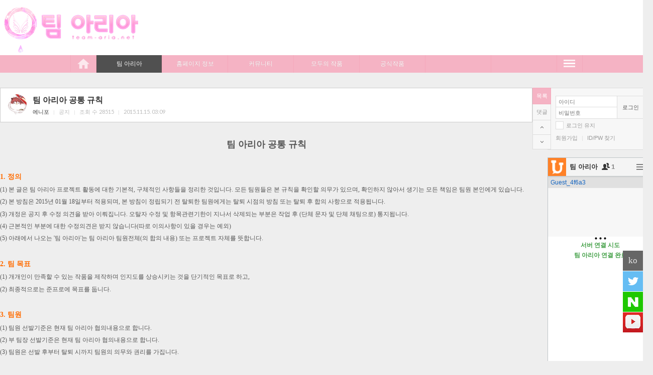

--- FILE ---
content_type: text/html; charset=UTF-8
request_url: http://team-aria.net/index.php?mid=notice&sort_index=readed_count&order_type=desc&page=4&document_srl=259831
body_size: 23727
content:
<!DOCTYPE html>
<html lang="ko">
<head>
<!-- META -->
<meta charset="utf-8">
<meta name="Generator" content="XpressEngine">
<meta http-equiv="X-UA-Compatible" content="IE=edge">
<!-- TITLE -->
<title>공지사항 - 팀 아리아 공통 규칙</title>
<!-- CSS -->
<link rel="stylesheet" href="/common/css/xe.min.css?20200526190755" />
<link rel="stylesheet" href="/addons/addon_write_insert_media/css/addon.css?20200526184846" />
<link rel="stylesheet" href="/modules/board/skins/CozyHome_board/css/board.css?20200526191349" />
<link rel="stylesheet" href="/modules/board/skins/CozyHome_board/css/comment_normal.css?20200526191349" />
<link rel="stylesheet" href="/layouts/CozyHome_layout/css/style.css?20200526191021" />
<link rel="stylesheet" href="/layouts/CozyHome_layout/css/c_09babypink.css?20200526191021" />
<link rel="stylesheet" href="/modules/editor/styles/default/style.css?20200526191447" />
<link rel="stylesheet" href="/addons/cameron_plugin/css/cameron_plugin.css?20200526184846" />
<!-- JS -->
<script>
var current_url = "http://team-aria.net/?mid=notice&sort_index=readed_count&order_type=desc&page=4&document_srl=259831";
var request_uri = "http://team-aria.net/";
var current_mid = "notice";
var waiting_message = "서버에 요청 중입니다. 잠시만 기다려주세요.";
var ssl_actions = new Array("dispMemberModifyPassword&quot;,&quot;dispMemberSignUpForm&quot;,&quot;dispMemberModifyInfo&quot;,&quot;dispMemberModifyEmailAddress&quot;,&quot;dispMemberGetTempPassword&quot;,&quot;dispMemberResendAuthMail&quot;,&quot;dispMemberLoginForm&quot;,&quot;dispMemberFindAccount&quot;,&quot;dispMemberLeave&quot;,&quot;procMemberLogin&quot;,&quot;procMemberModifyPassword&quot;,&quot;procMemberInsert&quot;,&quot;procMemberModifyInfo&quot;,&quot;procMemberFindAccount&quot;,&quot;procMemberModifyEmailAddress&quot;,&quot;procMemberResendAuthMail&quot;,&quot;procMemberLeave&quot;,&quot;procMemberFindAccountByQuestion&quot;,&quot;dispBoardWrite&quot;,&quot;dispBoardWriteComment&quot;,&quot;dispBoardReplyComment&quot;,&quot;dispBoardModifyComment&quot;,&quot;dispBoardDelete&quot;,&quot;dispBoardDeleteComment&quot;,&quot;procBoardInsertDocument&quot;,&quot;procBoardDeleteDocument&quot;,&quot;procBoardInsertComment&quot;,&quot;procBoardDeleteComment&quot;,&quot;procBoardVerificationPassword&quot;,&quot;dispTempSavedList");
var default_url = "http://team-aria.net/";
</script>
<!--[if lt IE 9]><script src="/common/js/jquery-1.x.min.js?20200526190755"></script>
<![endif]--><!--[if gte IE 9]><!--><script src="/common/js/jquery.min.js?20200526190752"></script>
<!--<![endif]--><script src="/common/js/x.min.js?20200526190752"></script>
<script src="/common/js/xe.min.js?20200526190754"></script>
<script src="/modules/board/tpl/js/board.min.js?20200526191348"></script>
<script src="/modules/board/skins/CozyHome_board/js/jquery.selectbox.min.js?20200526191348"></script>
<script src="/modules/board/skins/CozyHome_board/js/board.js?20200526191348"></script>
<script src="/layouts/CozyHome_layout/js/script.js?20200526191021"></script>
<script src="/layouts/CozyHome_layout/js/nav_fixed.js?20200526191021"></script>
<!--[if IE 9]><script src="/layouts/CozyHome_layout/js/jquery.placeholder.min.js?20200526191021"></script>
<![endif]--><!--[if IE 9]><script src="/layouts/CozyHome_layout/js/ie9_placeholder.js?20200526191021"></script>
<![endif]--><script src="/addons/cameron_plugin/js/cameron_plugin.js?20200526184846"></script>
<script src="/addons/css3pie_js/PIE.js?20200526184851"></script>
<!-- RSS -->
<!-- ICON -->
<link rel="apple-touch-icon" href="http://team-aria.net/files/attach/xeicon/mobicon.png" />

<style> .xe_content { font-family:"나눔고딕","맑은고딕";font-size:12px; }</style>
<link rel="canonical" href="http://team-aria.net/notice/259831" />
<meta name="description" content="팀 아리아 공통 규칙 1. 정의 (1) 본 글은 팀 아리아 프로젝트 활동에 대한 기본적, 구체적인 사항들을 정리한 것입니다. 모든 팀원들은 본 규칙을 확인할 의무가 있으며, 확인하지 않아서 생기는 모든 책임은 팀원 본인에게 있습니다. (2) 본 방침은 2015년 01월 18일부터 적용되며, 본 방침이 정립되기 전 탈퇴한 팀원에게는 탈퇴 시점의 방침 또는 탈퇴 후 합의 사항으로 적용됩니다. (3) 개정은 공지..." />
<meta property="og:locale" content="ko_KR" />
<meta property="og:type" content="article" />
<meta property="og:url" content="http://team-aria.net/notice/259831" />
<meta property="og:title" content="공지사항 - 팀 아리아 공통 규칙" />
<meta property="og:description" content="팀 아리아 공통 규칙 1. 정의 (1) 본 글은 팀 아리아 프로젝트 활동에 대한 기본적, 구체적인 사항들을 정리한 것입니다. 모든 팀원들은 본 규칙을 확인할 의무가 있으며, 확인하지 않아서 생기는 모든 책임은 팀원 본인에게 있습니다. (2) 본 방침은 2015년 01월 18일부터 적용되며, 본 방침이 정립되기 전 탈퇴한 팀원에게는 탈퇴 시점의 방침 또는 탈퇴 후 합의 사항으로 적용됩니다. (3) 개정은 공지..." />
<meta property="article:published_time" content="2015-11-15T03:09:31+09:00" />
<meta property="article:modified_time" content="2023-12-09T20:19:42+09:00" />

<style type="text/css"> 
.css3pie{behavior:url(addons/css3pie/PIE.htc)}
</style>
		

	<script type="text/javascript">
		jQuery(function($){
			if (window.PIE && $.browser.msie && $.browser.version < 9){
				jQuery("div,form,li,a,ul,span").each(function() {
					PIE.attach(this);
				});
			}
		});
	</script>

<script type="text/javascript" src="addons/html5audio_flash/audio.min.js"></script>
<script type="text/javascript">
  audiojs.events.ready(function() {
    var as = audiojs.createAll();
  });
</script>
<script type="text/javascript">
window.onload = function(){
  tags = document.getElementsByTagName("audio");
  for (i=0; i<tags.length; i++) {
    tags[i].controls = "";
  }
}
</script>
<!--[if !IE]><!--> 
<style type="text/css">
audio[controls] {display:none;}
</style>
<![endif]-->
		
<style>
/* .......size does matter........ */
/* layout */
.header,
nav.narrow,
.wrapper,
.footer,
.gnb_dummy.narrow,
#gnb.narrow.fixed	{width: 1300px;}
.header_wrap,
#gnb,
.footer_wrap,
.gnb_dummy.narrow	{min-width: 1300px;}
.sidebar	{width: 210px;}
.content	{width: 1060px;}
/* gnb */
#gnb li,
#gnb>ul>li>ul,
.gnb_dummy>div,
.gnb_dummy>div>ul>li a	{width: 130px;} 
#gnb.narrow.fixed,
.gnb_dummy.narrow	{left: 50%; margin-left: -650px}
/* sidebar search */
.in_gs_sidebar	{width: 148px;}
/* login */
.l_login_form	{width: 123.2px;}
button.bt_l_login	{width: 52.8px;}
.m_button li a	{width: 88px;}
/* write form */
/* width 790px */
.content .write_form .ip_duo	{width: 889px;}
.content .admin .ip_duo	{width: 830px;}
.content .use_category .ip_duo	{width: 785px;}
.content .use_category.admin .ip_duo	{width: 727px;}
.content .extra_form textarea	{width: 889px;}
/* width 1000px */
.wide_content .write_form .ip_duo	{width: 1129px;}
.wide_content .admin .ip_duo	{width: 1070px;}
.wide_content .use_category .ip_duo	{width: 1025px;}
.wide_content .use_category.admin .ip_duo	{width: 967px;}
.wide_content .extra_form textarea	{width: 1129px;}
</style><script>
//<![CDATA[
xe.current_lang = "ko";
xe.cmd_find = "찾기";
xe.cmd_cancel = "취소";
xe.cmd_confirm = "확인";
xe.msg_no_root = "루트는 선택 할 수 없습니다.";
xe.msg_no_shortcut = "바로가기는 선택 할 수 없습니다.";
xe.msg_select_menu = "대상 메뉴 선택";
//]]>
</script>
</head>
<body>

  <!-- Chang URLs to wherever Video.js files will be hosted -->
  <link href="addons/html5video_flash/video-js.css" rel="stylesheet" type="text/css">
  <!-- video.js must be in the <head> for older IEs to work. -->
  <script src="addons/html5video_flash/video.js"></script>

  <!-- Unless using the CDN hosted version, update the URL to the Flash SWF -->
  <script>
    videojs.options.flash.swf = "addons/html5video_flash/video-js.swf";
  </script>		<div class="container">
<div class="header_wrap">
<header id="header" class="header clearfix header_hor">
		<h1 class="h1_bottom"><a href="http://team-aria.net"><img src="http://team-aria.net/files/attach/images/275234/cd2c13d969059509fd8d92fddd9d3d02.png" alt="Team-Aria" /></a></h1>
		<section id="global_search" class="global_search_mid global_search_top">
		<h1 class="hide">검색</h1>
		<form action="http://team-aria.net/" method="post" style="height: 70px"><input type="hidden" name="error_return_url" value="/index.php?mid=notice&amp;sort_index=readed_count&amp;order_type=desc&amp;page=4&amp;document_srl=259831" />
			<input type="hidden" name="vid" value="" />
			<input type="hidden" name="mid" value="notice" />
			<input type="hidden" name="act" value="IS" />
			<input type="hidden" name="search_target" value="title_content" />
			<input name="is_keyword" type="text" title="검색" class="in_global_search" accesskey="S" />
			<button type="submit"><span>검색</span></button>
		</form>
	</section>	<div id="top_menu">
		<ul style="height: 70px">
									<li><button class="bt_global_search_top"><span><img src="/layouts/CozyHome_layout/images/icn_search.png" alt="검색" /></span></button></li>		</ul>
	</div>
</header>
</div>
<nav role="navigation" id="gnb" class="">
	<ul>
		<li class="bt_img"><a href="http://team-aria.net" class="bt_home" title="home">home</a></li>
		<li class="active">			<a href="#"><span>팀 아리아</span></a>
			<ul>
				<li class="active">					<a href="http://team-aria.net/notice">공지사항</a>
									</li><li>					<a href="http://team-aria.net/report">아리아 소개</a>
									</li><li>					<a href="http://team-aria.net/report_team">아리아 멤버</a>
									</li><li>					<a href="http://team-aria.net/support">팀원 신청</a>
									</li><li>					<a href="http://team-aria.net/databoard">자료실</a>
									</li><li>					<a href="http://team-aria.net/request">작품신청 게시판</a>
									</li><li>					<a href="http://team-aria.net/FAQ">질문/건의 게시판</a>
									</li><li>					<a href="http://team-aria.net/304031">작품사용에 대하여</a>
									</li><li>					<a href="http://team-aria.net/info">회원 가이드</a>
									</li>			</ul>		</li><li>			<a href="#"><span>홈페이지 정보</span></a>
			<ul>
				<li>					<a href="http://team_aria.blog.me/" target="_blank">공식 블로그</a>
									</li><li>					<a href="https://twitter.com/team_aria1" target="_blank">공식 트위터</a>
									</li><li>					<a href="http://www.facebook.com/teamaria0" target="_blank">공식 페이스북</a>
									</li><li>					<a href="https://www.youtube.com/channel/UCejiiHHVRc3ePq6_M8Vj2Kg" target="_blank">공식 유튜브</a>
									</li><li>					<a href="http://team-aira.ateli.com" target="_blank">공식 아트리</a>
									</li><li>					<a href="#" class="has_child">제휴</a>
					<ul>
						<li>							<a href="http://cafe.naver.com/anitrue" target="_blank">애니트루</a>
						</li>					</ul>				</li>			</ul>		</li><li>			<a href="#"><span>커뮤니티</span></a>
			<ul>
				<li>					<a href="http://team-aria.net/best">모두의 베스트</a>
									</li><li>					<a href="http://team-aria.net/free">자유 게시판</a>
									</li><li>					<a href="http://team-aria.net/fun">유머 게시판</a>
									</li><li>					<a href="http://team-aria.net/story">라디오 게시판</a>
									</li><li>					<a href="http://team-aria.net/attendance">출석 게시판</a>
									</li><li>					<a href="http://team-aria.net/UP">승급 게시판</a>
									</li><li>					<a href="http://team-aria.net/ariaevent">이벤트 게시판</a>
									</li><li>					<a href="#" class="has_child">포인트 찬스</a>
					<ul>
						<li>							<a href="http://team-aria.net/quizgame">[게임] 퀴즈?! 퀴즈!?</a>
						</li><li>							<a href="http://team-aria.net/rockgame">[게임] 가위바위보</a>
						</li><li>							<a href="http://team-aria.net/lotto">[게임] 포인트 로또</a>
						</li><li>							<a href="http://team-aria.net/Point_Ranking">포인트 순위</a>
						</li>					</ul>				</li>			</ul>		</li><li>			<a href="#"><span>모두의 작품</span></a>
			<ul>
				<li>					<a href="http://team-aria.net/everybody">작품 게시판</a>
									</li><li>					<a href="http://team-aria.net/everyedit">합작 게시판(정회원)</a>
									</li>			</ul>		</li><li>			<a href="#"><span>공식작품</span></a>
			<ul>
				<li>					<a href="http://team-aria.net/portfolio">팀 더빙 작품</a>
									</li><li>					<a href="http://team-aria.net/radio">팀 라디오</a>
									</li><li>					<a href="http://team-aria.net/unit">팀 유닛 작품</a>
									</li><li>					<a href="http://team-aria.net/ariatoon">아리아툰</a>
									</li>			</ul>		</li><li>			<a href=""><span></span></a>
					</li><li>			<a href=""><span></span></a>
					</li>						<li class="bt_img bt_show_gnb"><span> </span><span> </span><span> </span><span> </span><button title="전체메뉴">전체메뉴</button></li>	</ul>
</nav>
<div id="gnb_dummy" class="gnb_dummy">
	<div>
	<ul>
		<li class="active">
			<a href="http://team-aria.net/notice">공지사항</a>
					</li><li>
			<a href="http://team-aria.net/report">아리아 소개</a>
					</li><li>
			<a href="http://team-aria.net/report_team">아리아 멤버</a>
					</li><li>
			<a href="http://team-aria.net/support">팀원 신청</a>
					</li><li>
			<a href="http://team-aria.net/databoard">자료실</a>
					</li><li>
			<a href="http://team-aria.net/request">작품신청 게시판</a>
					</li><li>
			<a href="http://team-aria.net/FAQ">질문/건의 게시판</a>
					</li><li>
			<a href="http://team-aria.net/304031">작품사용에 대하여</a>
					</li><li>
			<a href="http://team-aria.net/info">회원 가이드</a>
					</li>	</ul>	</div><div>
	<ul>
		<li>
			<a href="http://team_aria.blog.me/" target="_blank">공식 블로그</a>
					</li><li>
			<a href="https://twitter.com/team_aria1" target="_blank">공식 트위터</a>
					</li><li>
			<a href="http://www.facebook.com/teamaria0" target="_blank">공식 페이스북</a>
					</li><li>
			<a href="https://www.youtube.com/channel/UCejiiHHVRc3ePq6_M8Vj2Kg" target="_blank">공식 유튜브</a>
					</li><li>
			<a href="http://team-aira.ateli.com" target="_blank">공식 아트리</a>
					</li><li>
			<a href="#">제휴</a>
			<ul>
				<li>
					<a href="http://cafe.naver.com/anitrue" target="_blank">- 애니트루</a>
				</li>			</ul>		</li>	</ul>	</div><div>
	<ul>
		<li>
			<a href="http://team-aria.net/best">모두의 베스트</a>
					</li><li>
			<a href="http://team-aria.net/free">자유 게시판</a>
					</li><li>
			<a href="http://team-aria.net/fun">유머 게시판</a>
					</li><li>
			<a href="http://team-aria.net/story">라디오 게시판</a>
					</li><li>
			<a href="http://team-aria.net/attendance">출석 게시판</a>
					</li><li>
			<a href="http://team-aria.net/UP">승급 게시판</a>
					</li><li>
			<a href="http://team-aria.net/ariaevent">이벤트 게시판</a>
					</li><li>
			<a href="#">포인트 찬스</a>
			<ul>
				<li>
					<a href="http://team-aria.net/quizgame">- [게임] 퀴즈?! 퀴즈!?</a>
				</li><li>
					<a href="http://team-aria.net/rockgame">- [게임] 가위바위보</a>
				</li><li>
					<a href="http://team-aria.net/lotto">- [게임] 포인트 로또</a>
				</li><li>
					<a href="http://team-aria.net/Point_Ranking">- 포인트 순위</a>
				</li>			</ul>		</li>	</ul>	</div><div>
	<ul>
		<li>
			<a href="http://team-aria.net/everybody">작품 게시판</a>
					</li><li>
			<a href="http://team-aria.net/everyedit">합작 게시판(정회원)</a>
					</li>	</ul>	</div><div>
	<ul>
		<li>
			<a href="http://team-aria.net/portfolio">팀 더빙 작품</a>
					</li><li>
			<a href="http://team-aria.net/radio">팀 라디오</a>
					</li><li>
			<a href="http://team-aria.net/unit">팀 유닛 작품</a>
					</li><li>
			<a href="http://team-aria.net/ariatoon">아리아툰</a>
					</li>	</ul>	</div><div>
		</div><div>
		</div></div><div id="wrapper" class="wrapper clearfix">
<div id="sidebar" class="sidebar right">
			<section class="login_wrap inbox">
				<div class="login">
			<h1 class="hide">로그인</h1>
												<form action="" method="post" class="clearfix" id="l_login"  name="memberLogin"><input type="hidden" name="error_return_url" value="/index.php?mid=notice&amp;sort_index=readed_count&amp;order_type=desc&amp;page=4&amp;document_srl=259831" /><input type="hidden" name="mid" value="notice" /><input type="hidden" name="vid" value="" /><input type="hidden" name="ruleset" value="@login" />
				<input type="hidden" name="success_return_url" value="/index.php?mid=notice&sort_index=readed_count&order_type=desc&page=4&document_srl=259831" />
				<input type="hidden" name="act" value="procMemberLogin" />
				<div class="l_login_form">
										<input name="user_id" type="text" placeholder="아이디" required />
										<input name="password" type="password" class="in_pass" placeholder="비밀번호" required  />
				</div>
				<button type="submit" class="bt_l_login">로그인</button>
				<div class="c_check"><input type="checkbox" name="keep_signed" id="keep_signed" value="Y" /><label for="keep_signed"><span class="check_dummy"> </span><span>로그인 유지</span></label></div>
				<ul>
					<li><a href="https://team-aria.net/index.php?mid=notice&amp;sort_index=readed_count&amp;order_type=desc&amp;page=4&amp;document_srl=259831&amp;act=dispMemberSignUpForm">회원가입</a> <span class="line">|</span></li>
					<li><a href="https://team-aria.net/index.php?mid=notice&amp;sort_index=readed_count&amp;order_type=desc&amp;page=4&amp;document_srl=259831&amp;act=dispMemberFindAccount">ID/PW 찾기</a></li>
				</ul>
			</form>
			<script>
			//<![CDATA[
				(function($){
					$("#keep_signed").change(function(){
						if($(this).is(":checked")){
							alert("브라우저를 닫더라도 로그인이 계속 유지될 수 있습니다. 로그인 유지 기능을 사용할 경우 다음 접속부터는 로그인할 필요가 없습니다. 단, 게임방, 학교 등 공공장소에서 이용 시 개인정보가 유출될 수 있으니 꼭 로그아웃을 해주세요.")
						}
					});
				})(jQuery);
				//]]>
			</script>
		</div>
			</section>		<div class="outbox">
		<div class="xe-widget-wrapper " style=""><div style="*zoom:1;padding:0px 0px 0px 0px !important;"><div style="width:210px;height:500px;overflow:hidden;">
	<script async src="//client.uchat.io/uchat.js" charset="utf-8"></script>
	<u-chat room='aria' user_data='room aria|time 1768732652|hash 40796eeb3f308e2d6b6ec9775082edcd' style="display:inline-block; width:100%; height:100%;"></u-chat>
</div></div></div>
<br>

<a class="twitter-timeline" href="https://twitter.com/team_aria1" data-widget-id="653998913045684224">@team_aria1 님의 트윗</a>
<script>!function(d,s,id){var js,fjs=d.getElementsByTagName(s)[0],p=/^http:/.test(d.location)?'http':'https';if(!d.getElementById(id)){js=d.createElement(s);js.id=id;js.src=p

+"://platform.twitter.com/widgets.js";fjs.parentNode.insertBefore(js,fjs);}}(document,"script","twitter-wjs");</script>
<p><br /></p>
<p><br /></p>
<div style="text-align: center;"><script async="" src="//pagead2.googlesyndication.com/pagead/js/adsbygoogle.js"></script>
<!— 반응형 —>
<ins class="adsbygoogle" style="display:block" data-ad-client="ca-pub-3452284006158387" data-ad-slot="1913042750" data-ad-format="auto">
<script>
(adsbygoogle = window.adsbygoogle || []).push({});
</script></ins></div>
<p><br /></p>
<p><br /></p>
<script async src="//pagead2.googlesyndication.com/pagead/js/adsbygoogle.js"></script>
<ins class="adsbygoogle"
     style="display:block"
     data-ad-format="autorelaxed"
     data-ad-client="ca-pub-3452284006158387"
     data-ad-slot="6765090355"></ins>
<script>
     (adsbygoogle = window.adsbygoogle || []).push({});
</script>	</div>			</div><section role="main" id="content" class="content left">
																						<div id="c_board" class="c_board">
	<article class="has_list">
	<div class="article_body">
		<header class="article_header">
			<div>
			<div class="profile img_exist">
								<img src="http://team-aria.net/files/member_extra_info/profile_image/657/657.png?20200526193559" class="profile_image" alt="Profile image" />							</div>			<h1><a href="http://team-aria.net/notice/259831"><span style="font-weight:bold;">팀 아리아 공통 규칙</span></a></h1>
			<div class="under_title">
				<span class="author">
										<a href="#popup_menu_area" class="member_657" onclick="return false">에니포</a>									</span>
								<span class="d_line">|</span>
								공지												<span class="d_line">|</span>
				<span class="read">조회 수 <span class="num">28515</span></span>
				<span class="d_line">|</span>
				<span class="date">2015.11.15. 03:09</span>
			</div>
			</div>
		</header>
		<div class="article_bt left">
			<div>
			<ul id="bt_direction">
				<li><a href="http://team-aria.net/index.php?mid=notice&amp;sort_index=readed_count&amp;order_type=desc&amp;page=4" class="list">목록</a></li>
				<li><button type="button" class="bt_comment"><span>댓글</span></button></li>
				<li><button type="button" class="bt_top" title="top">top</button></li>
				<li><button type="button" class="bt_bottom" title="bottom">bottom</button></li>
			</ul>
						</div>
		</div><!-- //article_bt -->
				<!-- //article_ex -->
				<!--BeforeDocument(259831,657)--><div class="document_259831_657 xe_content"><span style="font-family: &quot;Lucida Console&quot;, Monaco, monospace;"></span><!--StartFragment--><p class="0" style="font-family: 나눔고딕; font-size: 13.5pt; font-weight: bold; margin-bottom: 4pt;" align="center"><span style="font-family: &quot;나눔고딕&quot;, NanumGothic, &quot;Segoe UI&quot;; font-size: 13.5pt; font-weight: bold; mso-fareast-font-family: 바탕;">팀 아리아 공통 규칙</span></p>
<span style="font-family: 나눔고딕, NanumGothic, 'Segoe UI';">
</span><span style="font-family: 나눔고딕, NanumGothic, 'Segoe UI';">
</span><p class="0" style="font-family: 나눔고딕; font-size: 13.5pt; font-weight: bold; margin-bottom: 4pt;" align="center"><span style="font-size: 13.5pt; font-weight: bold; mso-fareast-font-family: 바탕;"><br /></span></p>
<span style="font-family: 나눔고딕, NanumGothic, 'Segoe UI';">
</span><span style="font-family: 나눔고딕, NanumGothic, 'Segoe UI';">
</span><p class="0" style="font-family: 나눔고딕; color: rgb(255, 108, 0); font-size: 10.5pt; font-weight: bold; margin-bottom: 4pt;"><span style="color: rgb(255, 108, 0); letter-spacing: 0pt; font-family: &quot;나눔고딕&quot;, NanumGothic, &quot;Segoe UI&quot;; font-size: 10.5pt; font-weight: bold; mso-font-width: 100%; mso-text-raise: 0pt; mso-ascii-font-family: Segoe UI;" lang="EN-US">1. </span><span style="color: rgb(255, 108, 0); font-family: &quot;나눔고딕&quot;, NanumGothic, &quot;Segoe UI&quot;; font-size: 10.5pt; font-weight: bold; mso-fareast-font-family: 바탕;">정의</span></p>
<span style="font-family: 나눔고딕, NanumGothic, 'Segoe UI';">
</span><span style="font-family: 나눔고딕, NanumGothic, 'Segoe UI';">
</span><p class="0" style="font-family: 나눔고딕; letter-spacing: 0pt; font-size: 9pt; margin-bottom: 4pt;"><span style="letter-spacing: 0pt; font-family: &quot;나눔고딕&quot;, NanumGothic, &quot;Segoe UI&quot;; font-size: 9pt; mso-font-width: 100%; mso-text-raise: 0pt; mso-ascii-font-family: Segoe UI;" lang="EN-US">(1) </span><span style="font-family: &quot;나눔고딕&quot;, NanumGothic, &quot;Segoe UI&quot;; font-size: 9pt; mso-fareast-font-family: 바탕;">본 글은 팀 아리아 프로젝트 활동에 대한 기본적</span><span style="letter-spacing: 0pt; font-family: &quot;나눔고딕&quot;, NanumGothic, &quot;Segoe UI&quot;; font-size: 9pt; mso-font-width: 100%; mso-text-raise: 0pt; mso-ascii-font-family: Segoe UI;" lang="EN-US">, </span><span style="font-family: &quot;나눔고딕&quot;, NanumGothic, &quot;Segoe UI&quot;; font-size: 9pt; mso-fareast-font-family: 바탕;">구체적인 사항들을 정리한 것입니다</span><span style="letter-spacing: 0pt; font-family: &quot;나눔고딕&quot;, NanumGothic, &quot;Segoe UI&quot;; font-size: 9pt; mso-font-width: 100%; mso-text-raise: 0pt; mso-ascii-font-family: Segoe UI;" lang="EN-US">. </span><span style="font-family: &quot;나눔고딕&quot;, NanumGothic, &quot;Segoe UI&quot;; font-size: 9pt; mso-fareast-font-family: 바탕;">모든 팀원들은 본 규칙을 확인할 의무가 있으며</span><span style="letter-spacing: 0pt; font-family: &quot;나눔고딕&quot;, NanumGothic, &quot;Segoe UI&quot;; font-size: 9pt; mso-font-width: 100%; mso-text-raise: 0pt; mso-ascii-font-family: Segoe UI;" lang="EN-US">, </span><span style="font-family: &quot;나눔고딕&quot;, NanumGothic, &quot;Segoe UI&quot;; font-size: 9pt; mso-fareast-font-family: 바탕;">확인하지 않아서 생기는 모든 책임은 팀원 본인에게 있습니다</span><span style="letter-spacing: 0pt; font-family: &quot;나눔고딕&quot;, NanumGothic, &quot;Segoe UI&quot;; font-size: 9pt; mso-font-width: 100%; mso-text-raise: 0pt; mso-ascii-font-family: Segoe UI;" lang="EN-US">.</span></p>
<span style="font-family: 나눔고딕, NanumGothic, 'Segoe UI';">
</span><span style="font-family: 나눔고딕, NanumGothic, 'Segoe UI';">
</span><p class="0" style="font-family: 나눔고딕; letter-spacing: 0pt; font-size: 9pt; margin-bottom: 4pt;"><span style="letter-spacing: 0pt; font-family: &quot;나눔고딕&quot;, NanumGothic, &quot;Segoe UI&quot;; font-size: 9pt; mso-font-width: 100%; mso-text-raise: 0pt; mso-ascii-font-family: Segoe UI;" lang="EN-US">(2) </span><span style="font-family: &quot;나눔고딕&quot;, NanumGothic, &quot;Segoe UI&quot;; font-size: 9pt; mso-fareast-font-family: 바탕;">본 방침은 2015</span><span style="font-family: &quot;나눔고딕&quot;, NanumGothic, &quot;Segoe UI&quot;; font-size: 9pt; mso-fareast-font-family: 바탕;">년 </span><span style="letter-spacing: 0pt; font-family: &quot;나눔고딕&quot;, NanumGothic, &quot;Segoe UI&quot;; font-size: 9pt; mso-font-width: 100%; mso-text-raise: 0pt; mso-ascii-font-family: Segoe UI;" lang="EN-US">01</span><span style="font-family: &quot;나눔고딕&quot;, NanumGothic, &quot;Segoe UI&quot;; font-size: 9pt; mso-fareast-font-family: 바탕;">월 18</span><span style="font-family: &quot;나눔고딕&quot;, NanumGothic, &quot;Segoe UI&quot;; font-size: 9pt; mso-fareast-font-family: 바탕;">일부터 적용되며</span><span style="letter-spacing: 0pt; font-family: &quot;나눔고딕&quot;, NanumGothic, &quot;Segoe UI&quot;; font-size: 9pt; mso-font-width: 100%; mso-text-raise: 0pt; mso-ascii-font-family: Segoe UI;" lang="EN-US">, </span><span style="font-family: &quot;나눔고딕&quot;, NanumGothic, &quot;Segoe UI&quot;; font-size: 9pt; mso-fareast-font-family: 바탕;">본 방침이 정립되기 전 탈퇴한 팀원에게는 탈퇴 시점의 방침 또는 탈퇴 후 합의 사항으로 적용됩니다</span><span style="letter-spacing: 0pt; font-family: &quot;나눔고딕&quot;, NanumGothic, &quot;Segoe UI&quot;; font-size: 9pt; mso-font-width: 100%; mso-text-raise: 0pt; mso-ascii-font-family: Segoe UI;" lang="EN-US">.</span></p>
<span style="font-family: 나눔고딕, NanumGothic, 'Segoe UI';">
</span><span style="font-family: 나눔고딕, NanumGothic, 'Segoe UI';">
</span><p class="0" style="font-family: 나눔고딕; letter-spacing: 0pt; font-size: 9pt; margin-bottom: 4pt;"><span style="letter-spacing: 0pt; font-family: &quot;나눔고딕&quot;, NanumGothic, &quot;Segoe UI&quot;; font-size: 9pt; mso-font-width: 100%; mso-text-raise: 0pt; mso-ascii-font-family: Segoe UI;" lang="EN-US">(3) </span><span style="font-family: &quot;나눔고딕&quot;, NanumGothic, &quot;Segoe UI&quot;; font-size: 9pt; mso-fareast-font-family: 바탕;">개정은 공지 후 수정 의견을 받아 이뤄집니다</span><span style="letter-spacing: 0pt; font-family: &quot;나눔고딕&quot;, NanumGothic, &quot;Segoe UI&quot;; font-size: 9pt; mso-font-width: 100%; mso-text-raise: 0pt; mso-ascii-font-family: Segoe UI;" lang="EN-US">. </span><span style="font-family: &quot;나눔고딕&quot;, NanumGothic, &quot;Segoe UI&quot;; font-size: 9pt; mso-fareast-font-family: 바탕;">오탈자 수정 및 항목관련기한이 지나서 삭제되는 부분은 작업 후 </span><span style="letter-spacing: 0pt; font-family: &quot;나눔고딕&quot;, NanumGothic, &quot;Segoe UI&quot;; font-size: 9pt; mso-font-width: 100%; mso-text-raise: 0pt; mso-ascii-font-family: Segoe UI;" lang="EN-US">(</span><span style="font-family: &quot;나눔고딕&quot;, NanumGothic, &quot;Segoe UI&quot;; font-size: 9pt; mso-fareast-font-family: 바탕;">단체 문자 및 단체 채팅으로</span><span style="letter-spacing: 0pt; font-family: &quot;나눔고딕&quot;, NanumGothic, &quot;Segoe UI&quot;; font-size: 9pt; mso-font-width: 100%; mso-text-raise: 0pt; mso-ascii-font-family: Segoe UI;" lang="EN-US">) </span><span style="font-family: &quot;나눔고딕&quot;, NanumGothic, &quot;Segoe UI&quot;; font-size: 9pt; mso-fareast-font-family: 바탕;">통지됩니다</span><span style="letter-spacing: 0pt; font-family: &quot;나눔고딕&quot;, NanumGothic, &quot;Segoe UI&quot;; font-size: 9pt; mso-font-width: 100%; mso-text-raise: 0pt; mso-ascii-font-family: Segoe UI;" lang="EN-US">.</span></p>
<span style="font-family: 나눔고딕, NanumGothic, 'Segoe UI';">
</span><span style="font-family: 나눔고딕, NanumGothic, 'Segoe UI';">
</span><p class="0" style="font-family: 나눔고딕; letter-spacing: 0pt; font-size: 9pt; margin-bottom: 4pt;"><span style="letter-spacing: 0pt; font-family: &quot;나눔고딕&quot;, NanumGothic, &quot;Segoe UI&quot;; font-size: 9pt; mso-font-width: 100%; mso-text-raise: 0pt; mso-ascii-font-family: Segoe UI;" lang="EN-US">(4) </span><span style="font-family: &quot;나눔고딕&quot;, NanumGothic, &quot;Segoe UI&quot;; font-size: 9pt; mso-fareast-font-family: 바탕;">근본적인 부분에 대한 수정의견은 받지 않습니다</span><span style="letter-spacing: 0pt; font-family: &quot;나눔고딕&quot;, NanumGothic, &quot;Segoe UI&quot;; font-size: 9pt; mso-font-width: 100%; mso-text-raise: 0pt; mso-ascii-font-family: Segoe UI;" lang="EN-US">(</span><span style="font-family: &quot;나눔고딕&quot;, NanumGothic, &quot;Segoe UI&quot;; font-size: 9pt; mso-fareast-font-family: 바탕;">따로 이의사항이 있을 경우는 예외</span><span style="letter-spacing: 0pt; font-family: &quot;나눔고딕&quot;, NanumGothic, &quot;Segoe UI&quot;; font-size: 9pt; mso-font-width: 100%; mso-text-raise: 0pt; mso-ascii-font-family: Segoe UI;" lang="EN-US">)</span></p>
<span style="font-family: 나눔고딕, NanumGothic, 'Segoe UI';">
</span><span style="font-family: 나눔고딕, NanumGothic, 'Segoe UI';">
</span><p class="0" style="font-family: 나눔고딕; letter-spacing: 0pt; font-size: 9pt; margin-bottom: 4pt;"><span style="letter-spacing: 0pt; font-family: &quot;나눔고딕&quot;, NanumGothic, &quot;Segoe UI&quot;; font-size: 9pt; mso-font-width: 100%; mso-text-raise: 0pt; mso-ascii-font-family: Segoe UI;" lang="EN-US">(5) </span><span style="font-family: &quot;나눔고딕&quot;, NanumGothic, &quot;Segoe UI&quot;; font-size: 9pt; mso-fareast-font-family: 바탕;">아래에서 나오는 </span><span style="letter-spacing: 0pt; font-family: &quot;나눔고딕&quot;, NanumGothic, &quot;Segoe UI&quot;; font-size: 9pt; mso-font-width: 100%; mso-text-raise: 0pt; mso-ascii-font-family: Segoe UI;" lang="EN-US">'</span><span style="font-family: &quot;나눔고딕&quot;, NanumGothic, &quot;Segoe UI&quot;; font-size: 9pt; mso-fareast-font-family: 바탕;">팀 아리아</span><span style="letter-spacing: 0pt; font-family: &quot;나눔고딕&quot;, NanumGothic, &quot;Segoe UI&quot;; font-size: 9pt; mso-font-width: 100%; mso-text-raise: 0pt; mso-ascii-font-family: Segoe UI;" lang="EN-US">'</span><span style="font-family: &quot;나눔고딕&quot;, NanumGothic, &quot;Segoe UI&quot;; font-size: 9pt; mso-fareast-font-family: 바탕;">는 팀 아리아 팀원전체</span><span style="letter-spacing: 0pt; font-family: &quot;나눔고딕&quot;, NanumGothic, &quot;Segoe UI&quot;; font-size: 9pt; mso-font-width: 100%; mso-text-raise: 0pt; mso-ascii-font-family: Segoe UI;" lang="EN-US">(</span><span style="font-family: &quot;나눔고딕&quot;, NanumGothic, &quot;Segoe UI&quot;; font-size: 9pt; mso-fareast-font-family: 바탕;">의 합의 내용</span><span style="letter-spacing: 0pt; font-family: &quot;나눔고딕&quot;, NanumGothic, &quot;Segoe UI&quot;; font-size: 9pt; mso-font-width: 100%; mso-text-raise: 0pt; mso-ascii-font-family: Segoe UI;" lang="EN-US">) </span><span style="font-family: &quot;나눔고딕&quot;, NanumGothic, &quot;Segoe UI&quot;; font-size: 9pt; mso-fareast-font-family: 바탕;">또는 프로젝트 자체를 뜻합니다</span><span style="letter-spacing: 0pt; font-family: &quot;나눔고딕&quot;, NanumGothic, &quot;Segoe UI&quot;; font-size: 9pt; mso-font-width: 100%; mso-text-raise: 0pt; mso-ascii-font-family: Segoe UI;" lang="EN-US">.</span></p>
<span style="font-family: 나눔고딕, NanumGothic, 'Segoe UI';">
</span><span style="font-family: 나눔고딕, NanumGothic, 'Segoe UI';">
</span><p class="0" style="font-family: 나눔고딕; letter-spacing: 0pt; font-size: 9pt; margin-bottom: 4pt;"><span style="letter-spacing: 0pt; font-family: 바탕; font-size: 9pt; mso-font-width: 100%; mso-text-raise: 0pt; mso-ascii-font-family: Segoe UI;" lang="EN-US"><br /></span></p>
<span style="font-family: 나눔고딕, NanumGothic, 'Segoe UI';">
</span><span style="font-family: 나눔고딕, NanumGothic, 'Segoe UI';">
</span><p class="0" style="font-family: 나눔고딕; color: rgb(255, 108, 0); font-size: 10.5pt; font-weight: bold; margin-bottom: 4pt;"><span style="color: rgb(255, 108, 0); letter-spacing: 0pt; font-family: &quot;나눔고딕&quot;, NanumGothic, &quot;Segoe UI&quot;; font-size: 10.5pt; font-weight: bold; mso-font-width: 100%; mso-text-raise: 0pt; mso-ascii-font-family: Segoe UI;" lang="EN-US">2. </span><span style="color: rgb(255, 108, 0); font-family: &quot;나눔고딕&quot;, NanumGothic, &quot;Segoe UI&quot;; font-size: 10.5pt; font-weight: bold; mso-fareast-font-family: 바탕;">팀 목표</span></p>
<span style="font-family: 나눔고딕, NanumGothic, 'Segoe UI';">
</span><span style="font-family: 나눔고딕, NanumGothic, 'Segoe UI';">
</span><p class="0" style="font-family: 나눔고딕; letter-spacing: 0pt; font-size: 9pt; margin-bottom: 4pt;"><span style="letter-spacing: 0pt; font-family: &quot;나눔고딕&quot;, NanumGothic, &quot;Segoe UI&quot;; font-size: 9pt; mso-font-width: 100%; mso-text-raise: 0pt; mso-ascii-font-family: Segoe UI;" lang="EN-US">(1) </span><span style="font-family: &quot;나눔고딕&quot;, NanumGothic, &quot;Segoe UI&quot;; font-size: 9pt; mso-fareast-font-family: 바탕;">개개인이 만족할 수 있는 작품을 제작하며 인지도를 상승시키는 것을 단기적인 목표로 하고</span><span style="letter-spacing: 0pt; font-family: &quot;나눔고딕&quot;, NanumGothic, &quot;Segoe UI&quot;; font-size: 9pt; mso-font-width: 100%; mso-text-raise: 0pt; mso-ascii-font-family: Segoe UI;" lang="EN-US">,</span></p>
<span style="font-family: 나눔고딕, NanumGothic, 'Segoe UI';">
</span><span style="font-family: 나눔고딕, NanumGothic, 'Segoe UI';">
</span><p class="0" style="font-family: 나눔고딕; letter-spacing: 0pt; font-size: 9pt; margin-bottom: 4pt;"><span style="letter-spacing: 0pt; font-family: &quot;나눔고딕&quot;, NanumGothic, &quot;Segoe UI&quot;; font-size: 9pt; mso-font-width: 100%; mso-text-raise: 0pt; mso-ascii-font-family: Segoe UI;" lang="EN-US">(2) </span><span style="font-family: &quot;나눔고딕&quot;, NanumGothic, &quot;Segoe UI&quot;; font-size: 9pt; mso-fareast-font-family: 바탕;">최종적으로는 준프로에 목표를 둡니다</span><span style="letter-spacing: 0pt; font-family: &quot;나눔고딕&quot;, NanumGothic, &quot;Segoe UI&quot;; font-size: 9pt; mso-font-width: 100%; mso-text-raise: 0pt; mso-ascii-font-family: Segoe UI;" lang="EN-US">.</span></p>
<span style="font-family: 나눔고딕, NanumGothic, 'Segoe UI';">
</span><span style="font-family: 나눔고딕, NanumGothic, 'Segoe UI';">
</span><p class="0" style="font-family: 나눔고딕; letter-spacing: 0pt; font-size: 9pt; margin-bottom: 4pt;"><span style="letter-spacing: 0pt; font-family: 바탕; font-size: 9pt; mso-font-width: 100%; mso-text-raise: 0pt; mso-ascii-font-family: Segoe UI;" lang="EN-US"><br /></span></p>
<span style="font-family: 나눔고딕, NanumGothic, 'Segoe UI';">
</span><span style="font-family: 나눔고딕, NanumGothic, 'Segoe UI';">
</span><p class="0" style="font-family: 나눔고딕; color: rgb(255, 108, 0); font-size: 10.5pt; font-weight: bold; margin-bottom: 4pt;"><span style="color: rgb(255, 108, 0); letter-spacing: 0pt; font-family: &quot;나눔고딕&quot;, NanumGothic, &quot;Segoe UI&quot;; font-size: 10.5pt; font-weight: bold; mso-font-width: 100%; mso-text-raise: 0pt; mso-ascii-font-family: Segoe UI;" lang="EN-US">3. </span><span style="color: rgb(255, 108, 0); font-family: &quot;나눔고딕&quot;, NanumGothic, &quot;Segoe UI&quot;; font-size: 10.5pt; font-weight: bold; mso-fareast-font-family: 바탕;">팀원</span></p>
<span style="font-family: 나눔고딕, NanumGothic, 'Segoe UI';">
</span><span style="font-family: 나눔고딕, NanumGothic, 'Segoe UI';">
</span><p class="0" style="font-family: 나눔고딕; letter-spacing: 0pt; font-size: 9pt; margin-bottom: 4pt;"><span style="letter-spacing: 0pt; font-family: &quot;나눔고딕&quot;, NanumGothic, &quot;Segoe UI&quot;; font-size: 9pt; mso-font-width: 100%; mso-text-raise: 0pt; mso-ascii-font-family: Segoe UI;" lang="EN-US">(1) </span><span style="font-family: &quot;나눔고딕&quot;, NanumGothic, &quot;Segoe UI&quot;; font-size: 9pt; mso-fareast-font-family: 바탕;">팀원 선발기준은 현재 팀 아리아 협의내용으로 합니다</span><span style="letter-spacing: 0pt; font-family: &quot;나눔고딕&quot;, NanumGothic, &quot;Segoe UI&quot;; font-size: 9pt; mso-font-width: 100%; mso-text-raise: 0pt; mso-ascii-font-family: Segoe UI;" lang="EN-US">.</span></p>
<span style="font-family: 나눔고딕, NanumGothic, 'Segoe UI';">
</span><span style="font-family: 나눔고딕, NanumGothic, 'Segoe UI';">
</span><p class="0" style="font-family: 나눔고딕; letter-spacing: 0pt; font-size: 9pt; margin-bottom: 4pt;"><span style="letter-spacing: 0pt; font-family: &quot;나눔고딕&quot;, NanumGothic, &quot;Segoe UI&quot;; font-size: 9pt; mso-font-width: 100%; mso-text-raise: 0pt; mso-ascii-font-family: Segoe UI;" lang="EN-US">(2) </span><span style="font-family: &quot;나눔고딕&quot;, NanumGothic, &quot;Segoe UI&quot;; font-size: 9pt; mso-fareast-font-family: 바탕;">부 팀장 선발기준은 현재 팀 아리아 협의내용으로 합니다</span><span style="letter-spacing: 0pt; font-family: &quot;나눔고딕&quot;, NanumGothic, &quot;Segoe UI&quot;; font-size: 9pt; mso-font-width: 100%; mso-text-raise: 0pt; mso-ascii-font-family: Segoe UI;" lang="EN-US">.</span></p>
<span style="font-family: 나눔고딕, NanumGothic, 'Segoe UI';">
</span><span style="font-family: 나눔고딕, NanumGothic, 'Segoe UI';">
</span><p class="0" style="font-family: 나눔고딕; letter-spacing: 0pt; font-size: 9pt; margin-bottom: 4pt;"><span style="letter-spacing: 0pt; font-family: &quot;나눔고딕&quot;, NanumGothic, &quot;Segoe UI&quot;; font-size: 9pt; mso-font-width: 100%; mso-text-raise: 0pt; mso-ascii-font-family: Segoe UI;" lang="EN-US">(3) </span><span style="font-family: &quot;나눔고딕&quot;, NanumGothic, &quot;Segoe UI&quot;; font-size: 9pt; mso-fareast-font-family: 바탕;">팀원은 선발 후부터 탈퇴 시까지 팀원의 의무와 권리를 가집니다</span><span style="letter-spacing: 0pt; font-family: &quot;나눔고딕&quot;, NanumGothic, &quot;Segoe UI&quot;; font-size: 9pt; mso-font-width: 100%; mso-text-raise: 0pt; mso-ascii-font-family: Segoe UI;" lang="EN-US">.</span></p>
<span style="font-family: 나눔고딕, NanumGothic, 'Segoe UI';">
</span><span style="font-family: 나눔고딕, NanumGothic, 'Segoe UI';">
</span><p class="0" style="font-family: 나눔고딕; letter-spacing: 0pt; font-size: 9pt; margin-bottom: 4pt;"><span style="letter-spacing: 0pt; font-family: &quot;나눔고딕&quot;, NanumGothic, &quot;Segoe UI&quot;; font-size: 9pt; mso-font-width: 100%; mso-text-raise: 0pt; mso-ascii-font-family: Segoe UI;" lang="EN-US">- </span><span style="font-family: &quot;나눔고딕&quot;, NanumGothic, &quot;Segoe UI&quot;; font-size: 9pt; mso-fareast-font-family: 바탕;">팀원은</span><span style="letter-spacing: 0pt; font-family: &quot;나눔고딕&quot;, NanumGothic, &quot;Segoe UI&quot;; font-size: 9pt; mso-font-width: 100%; mso-text-raise: 0pt; mso-ascii-font-family: Segoe UI;" lang="EN-US">, (</span><span style="font-family: &quot;나눔고딕&quot;, NanumGothic, &quot;Segoe UI&quot;; font-size: 9pt; mso-fareast-font-family: 바탕;">팀원 선발에 합격 후 팀장 및 부 팀장과의 면담을 거쳐</span><span style="letter-spacing: 0pt; font-family: &quot;나눔고딕&quot;, NanumGothic, &quot;Segoe UI&quot;; font-size: 9pt; mso-font-width: 100%; mso-text-raise: 0pt; mso-ascii-font-family: Segoe UI;" lang="EN-US">) </span><span style="font-family: &quot;나눔고딕&quot;, NanumGothic, &quot;Segoe UI&quot;; font-size: 9pt; mso-fareast-font-family: 바탕;">홈페이지 등급이 팀원으로 바뀐 회원을 말합니다</span><span style="letter-spacing: 0pt; font-family: &quot;나눔고딕&quot;, NanumGothic, &quot;Segoe UI&quot;; font-size: 9pt; mso-font-width: 100%; mso-text-raise: 0pt; mso-ascii-font-family: Segoe UI;" lang="EN-US">.</span></p>
<span style="font-family: 나눔고딕, NanumGothic, 'Segoe UI';">
</span><span style="font-family: 나눔고딕, NanumGothic, 'Segoe UI';">
</span><p class="0" style="font-family: 나눔고딕; letter-spacing: 0pt; font-size: 9pt; margin-bottom: 4pt;"><span style="letter-spacing: 0pt; font-family: &quot;나눔고딕&quot;, NanumGothic, &quot;Segoe UI&quot;; font-size: 9pt; mso-font-width: 100%; mso-text-raise: 0pt; mso-ascii-font-family: Segoe UI;" lang="EN-US">- </span><span style="font-family: &quot;나눔고딕&quot;, NanumGothic, &quot;Segoe UI&quot;; font-size: 9pt; mso-fareast-font-family: 바탕;">탈퇴 팀원은 본인이 탈퇴의사를 밝히고 홈페이지 등급이 다시 일반회원으로 바뀐 회원을 말합니다</span><span style="letter-spacing: 0pt; font-family: &quot;나눔고딕&quot;, NanumGothic, &quot;Segoe UI&quot;; font-size: 9pt; mso-font-width: 100%; mso-text-raise: 0pt; mso-ascii-font-family: Segoe UI;" lang="EN-US">.</span></p>
<span style="font-family: 나눔고딕, NanumGothic, 'Segoe UI';">
</span><span style="font-family: 나눔고딕, NanumGothic, 'Segoe UI';">
</span><p class="0" style="font-family: 나눔고딕; letter-spacing: 0pt; font-size: 9pt; margin-bottom: 4pt;"><span style="letter-spacing: 0pt; font-family: &quot;나눔고딕&quot;, NanumGothic, &quot;Segoe UI&quot;; font-size: 9pt; mso-font-width: 100%; mso-text-raise: 0pt; mso-ascii-font-family: Segoe UI;" lang="EN-US">- </span><span style="font-family: &quot;나눔고딕&quot;, NanumGothic, &quot;Segoe UI&quot;; font-size: 9pt; mso-fareast-font-family: 바탕;">팀원 선발심사는 특별한 경우를 제외하고 </span><span style="letter-spacing: 0pt; font-family: &quot;나눔고딕&quot;, NanumGothic, &quot;Segoe UI&quot;; font-size: 9pt; mso-font-width: 100%; mso-text-raise: 0pt; mso-ascii-font-family: Segoe UI;" lang="EN-US">1</span><span style="font-family: &quot;나눔고딕&quot;, NanumGothic, &quot;Segoe UI&quot;; font-size: 9pt; mso-fareast-font-family: 바탕;">주일</span><span style="letter-spacing: 0pt; font-family: &quot;나눔고딕&quot;, NanumGothic, &quot;Segoe UI&quot;; font-size: 9pt; mso-font-width: 100%; mso-text-raise: 0pt; mso-ascii-font-family: Segoe UI;" lang="EN-US">(7</span><span style="font-family: &quot;나눔고딕&quot;, NanumGothic, &quot;Segoe UI&quot;; font-size: 9pt; mso-fareast-font-family: 바탕;">일</span><span style="letter-spacing: 0pt; font-family: &quot;나눔고딕&quot;, NanumGothic, &quot;Segoe UI&quot;; font-size: 9pt; mso-font-width: 100%; mso-text-raise: 0pt; mso-ascii-font-family: Segoe UI;" lang="EN-US">)</span><span style="font-family: &quot;나눔고딕&quot;, NanumGothic, &quot;Segoe UI&quot;; font-size: 9pt; mso-fareast-font-family: 바탕;">로 규정하며</span><span style="letter-spacing: 0pt; font-family: &quot;나눔고딕&quot;, NanumGothic, &quot;Segoe UI&quot;; font-size: 9pt; mso-font-width: 100%; mso-text-raise: 0pt; mso-ascii-font-family: Segoe UI;" lang="EN-US">, </span><span style="font-family: &quot;나눔고딕&quot;, NanumGothic, &quot;Segoe UI&quot;; font-size: 9pt; mso-fareast-font-family: 바탕;">시작 및 마감시간은 팀장 및 부 팀장이 임의로 결정합니다</span><span style="letter-spacing: 0pt; font-family: &quot;나눔고딕&quot;, NanumGothic, &quot;Segoe UI&quot;; font-size: 9pt; mso-font-width: 100%; mso-text-raise: 0pt; mso-ascii-font-family: Segoe UI;" lang="EN-US">.</span></p>
<span style="font-family: 나눔고딕, NanumGothic, 'Segoe UI';">
</span><span style="font-family: 나눔고딕, NanumGothic, 'Segoe UI';">
</span><p class="0" style="font-family: 나눔고딕; letter-spacing: 0pt; font-size: 9pt; margin-bottom: 4pt;"><span style="letter-spacing: 0pt; font-family: &quot;나눔고딕&quot;, NanumGothic, &quot;Segoe UI&quot;; font-size: 9pt; mso-font-width: 100%; mso-text-raise: 0pt; mso-ascii-font-family: Segoe UI;" lang="EN-US">- </span><span style="font-family: &quot;나눔고딕&quot;, NanumGothic, &quot;Segoe UI&quot;; font-size: 9pt; mso-fareast-font-family: 바탕;">팀원에 대한 자세한 권리 및 의무는 아래 </span><span style="letter-spacing: 0pt; font-family: &quot;나눔고딕&quot;, NanumGothic, &quot;Segoe UI&quot;; font-size: 9pt; mso-font-width: 100%; mso-text-raise: 0pt; mso-ascii-font-family: Segoe UI;" lang="EN-US">“4.</span><span style="font-family: &quot;나눔고딕&quot;, NanumGothic, &quot;Segoe UI&quot;; font-size: 9pt; mso-fareast-font-family: 바탕;">작품</span><span style="letter-spacing: 0pt; font-family: &quot;나눔고딕&quot;, NanumGothic, &quot;Segoe UI&quot;; font-size: 9pt; mso-font-width: 100%; mso-text-raise: 0pt; mso-ascii-font-family: Segoe UI;" lang="EN-US">” </span><span style="font-family: &quot;나눔고딕&quot;, NanumGothic, &quot;Segoe UI&quot;; font-size: 9pt; mso-fareast-font-family: 바탕;">항목을 참고해주시기 바랍니다</span><span style="letter-spacing: 0pt; font-family: &quot;나눔고딕&quot;, NanumGothic, &quot;Segoe UI&quot;; font-size: 9pt; mso-font-width: 100%; mso-text-raise: 0pt; mso-ascii-font-family: Segoe UI;" lang="EN-US">.</span></p>
<span style="font-family: 나눔고딕, NanumGothic, 'Segoe UI';">
</span><p class="0" style="font-family: 나눔고딕; letter-spacing: 0pt; font-size: 9pt; margin-bottom: 4pt;"><span style="letter-spacing: 0pt; font-family: &quot;나눔고딕&quot;, NanumGothic, &quot;Segoe UI&quot;; font-size: 9pt; mso-font-width: 100%; mso-text-raise: 0pt; mso-ascii-font-family: Segoe UI;" lang="EN-US"><span style="letter-spacing: 0pt; font-family: &quot;나눔고딕&quot;, NanumGothic, &quot;Segoe UI&quot;; font-size: 9pt; mso-font-width: 100%; mso-text-raise: 0pt; mso-ascii-font-family: Segoe UI;" lang="EN-US"><span style="font-family: 나눔고딕, NanumGothic, 'Segoe UI';">- 팀 아리아 팀원에게, 상대방이 불편할 정도의 대화나 접촉은 자제하도록 합니다. </span><span style="color: rgb(154, 154, 154);"><span style="font-family: 나눔고딕, NanumGothic, 'Segoe UI';">(2015. 02. 22추가 </span><a href="http://team-aria.net/?module=file&amp;act=procFileDownload&amp;file_srl=76123&amp;sid=c405b802e3a0df57f9c17240454f2479&amp;module_srl=1474" target="_self"><span style="color: rgb(154, 154, 154); font-family: 나눔고딕, NanumGothic, 'Segoe UI';">근거</span></a><span style="font-family: 나눔고딕, NanumGothic, 'Segoe UI';">) </span></span></span></span></p>
<span style="font-family: 나눔고딕, NanumGothic, 'Segoe UI';">
</span><span style="font-family: 나눔고딕, NanumGothic, 'Segoe UI';">
</span><p class="0" style="font-family: 나눔고딕; letter-spacing: 0pt; font-size: 9pt; margin-bottom: 4pt;"><span style="letter-spacing: 0pt; font-family: &quot;나눔고딕&quot;, NanumGothic, &quot;Segoe UI&quot;; font-size: 9pt; mso-font-width: 100%; mso-text-raise: 0pt; mso-ascii-font-family: Segoe UI;" lang="EN-US">(4) </span><span style="font-family: &quot;나눔고딕&quot;, NanumGothic, &quot;Segoe UI&quot;; font-size: 9pt; mso-fareast-font-family: 바탕;">팀원들 사이에는 존댓말을 사용합니다</span><span style="letter-spacing: 0pt; font-family: &quot;나눔고딕&quot;, NanumGothic, &quot;Segoe UI&quot;; font-size: 9pt; mso-font-width: 100%; mso-text-raise: 0pt; mso-ascii-font-family: Segoe UI;" lang="EN-US">.</span></p>
<span style="font-family: 나눔고딕, NanumGothic, 'Segoe UI';">
</span><span style="font-family: 나눔고딕, NanumGothic, 'Segoe UI';">
</span><p class="0" style="font-family: 나눔고딕; letter-spacing: 0pt; font-size: 9pt; margin-bottom: 4pt;"><span style="letter-spacing: 0pt; font-family: &quot;나눔고딕&quot;, NanumGothic, &quot;Segoe UI&quot;; font-size: 9pt; mso-font-width: 100%; mso-text-raise: 0pt; mso-ascii-font-family: Segoe UI;" lang="EN-US">- </span><span style="font-family: &quot;나눔고딕&quot;, NanumGothic, &quot;Segoe UI&quot;; font-size: 9pt; mso-fareast-font-family: 바탕;">이미 사적으로 말을 놓은 상대에게도</span><span style="letter-spacing: 0pt; font-family: &quot;나눔고딕&quot;, NanumGothic, &quot;Segoe UI&quot;; font-size: 9pt; mso-font-width: 100%; mso-text-raise: 0pt; mso-ascii-font-family: Segoe UI;" lang="EN-US">, </span><span style="font-family: &quot;나눔고딕&quot;, NanumGothic, &quot;Segoe UI&quot;; font-size: 9pt; mso-fareast-font-family: 바탕;">같은 장소에 말을 놓지 않은 팀원이 함께 있을 경우에는 존댓말을 사용합니다</span><span style="letter-spacing: 0pt; font-family: &quot;나눔고딕&quot;, NanumGothic, &quot;Segoe UI&quot;; font-size: 9pt; mso-font-width: 100%; mso-text-raise: 0pt; mso-ascii-font-family: Segoe UI;" lang="EN-US">.</span></p>
<span style="font-family: 나눔고딕, NanumGothic, 'Segoe UI';">
</span><span style="font-family: 나눔고딕, NanumGothic, 'Segoe UI';">
</span><p class="0" style="font-family: 나눔고딕; letter-spacing: 0pt; font-size: 9pt; margin-bottom: 4pt;"><span style="letter-spacing: 0pt; font-family: &quot;나눔고딕&quot;, NanumGothic, &quot;Segoe UI&quot;; font-size: 9pt; mso-font-width: 100%; mso-text-raise: 0pt; mso-ascii-font-family: Segoe UI;" lang="EN-US">- </span><span style="font-family: &quot;나눔고딕&quot;, NanumGothic, &quot;Segoe UI&quot;; font-size: 9pt; mso-fareast-font-family: 바탕;">단</span><span style="letter-spacing: 0pt; font-family: &quot;나눔고딕&quot;, NanumGothic, &quot;Segoe UI&quot;; font-size: 9pt; mso-font-width: 100%; mso-text-raise: 0pt; mso-ascii-font-family: Segoe UI;" lang="EN-US">, </span><span style="font-family: &quot;나눔고딕&quot;, NanumGothic, &quot;Segoe UI&quot;; font-size: 9pt; mso-fareast-font-family: 바탕;">오프라인 모임일 경우에는 따로 제재하지 않습니다</span><span style="letter-spacing: 0pt; font-family: &quot;나눔고딕&quot;, NanumGothic, &quot;Segoe UI&quot;; font-size: 9pt; mso-font-width: 100%; mso-text-raise: 0pt; mso-ascii-font-family: Segoe UI;" lang="EN-US">.</span></p>
<span style="font-family: 나눔고딕, NanumGothic, 'Segoe UI';">
</span><span style="font-family: 나눔고딕, NanumGothic, 'Segoe UI';">
</span><p class="0" style="font-family: 나눔고딕; letter-spacing: 0pt; font-size: 9pt; margin-bottom: 4pt;"><span style="letter-spacing: 0pt; font-family: &quot;나눔고딕&quot;, NanumGothic, &quot;Segoe UI&quot;; font-size: 9pt; mso-font-width: 100%; mso-text-raise: 0pt; mso-ascii-font-family: Segoe UI;" lang="EN-US">(5) </span><span style="font-family: &quot;나눔고딕&quot;, NanumGothic, &quot;Segoe UI&quot;; font-size: 9pt; mso-fareast-font-family: 바탕;"><span style="font-family: 나눔고딕, NanumGothic, 'Segoe UI';">팀 아리아 팀원은 나래하제</span><span style="color: rgb(58, 50, 195); font-family: 나눔고딕, NanumGothic, 'Segoe UI';">와 파랑새 팀에서</span><span style="font-family: 나눔고딕, NanumGothic, 'Segoe UI';"> 팀원으로 활동 할 수</span></span><span style="letter-spacing: 0pt; font-family: &quot;나눔고딕&quot;, NanumGothic, &quot;Segoe UI&quot;; font-size: 9pt; mso-font-width: 100%; mso-text-raise: 0pt; mso-ascii-font-family: Segoe UI;" lang="EN-US">&nbsp;</span><span style="font-family: &quot;나눔고딕&quot;, NanumGothic, &quot;Segoe UI&quot;; font-size: 9pt; mso-fareast-font-family: 바탕;">없으며</span><span style="letter-spacing: 0pt; font-family: &quot;나눔고딕&quot;, NanumGothic, &quot;Segoe UI&quot;; font-size: 9pt; mso-font-width: 100%; mso-text-raise: 0pt; mso-ascii-font-family: Segoe UI;" lang="EN-US">, </span><span style="font-family: &quot;나눔고딕&quot;, NanumGothic, &quot;Segoe UI&quot;; font-size: 9pt; mso-fareast-font-family: 바탕;">나래하제 팀원역시 팀 아리아 팀원으로 활동 할 수 없습니다</span><span style="letter-spacing: 0pt; font-family: &quot;나눔고딕&quot;, NanumGothic, &quot;Segoe UI&quot;; font-size: 9pt; mso-font-width: 100%; mso-text-raise: 0pt; mso-ascii-font-family: Segoe UI;" lang="EN-US">.</span></p>
<span style="font-family: 나눔고딕, NanumGothic, 'Segoe UI';">
</span><span style="font-family: 나눔고딕, NanumGothic, 'Segoe UI';">
</span><p class="0" style="font-family: 나눔고딕; letter-spacing: 0pt; font-size: 9pt; margin-bottom: 4pt;"><span style="letter-spacing: 0pt; font-family: &quot;나눔고딕&quot;, NanumGothic, &quot;Segoe UI&quot;; font-size: 9pt; mso-font-width: 100%; mso-text-raise: 0pt; mso-ascii-font-family: Segoe UI;" lang="EN-US">- </span><span style="font-family: &quot;나눔고딕&quot;, NanumGothic, &quot;Segoe UI&quot;; font-size: 9pt; mso-fareast-font-family: 바탕;">그 외의 다른 팀 활동에 대해서는 제재하지 않습니다</span><span style="letter-spacing: 0pt; font-family: &quot;나눔고딕&quot;, NanumGothic, &quot;Segoe UI&quot;; font-size: 9pt; mso-font-width: 100%; mso-text-raise: 0pt; mso-ascii-font-family: Segoe UI;" lang="EN-US"><span style="font-family: 나눔고딕, NanumGothic, 'Segoe UI';">. </span><span style="color: rgb(58, 50, 195); font-family: 나눔고딕, NanumGothic, 'Segoe UI';">단, 타 한국어 놀내 더빙팀에 한해서 팀으로 참석할 때 팀장에게 개인연락을 먼저 부탁드립니다.</span></span></p>
<span style="font-family: 나눔고딕, NanumGothic, 'Segoe UI';">
</span><p class="0" style="font-family: 나눔고딕; letter-spacing: 0pt; font-size: 9pt; margin-bottom: 4pt;"><span style="color: rgb(58, 50, 195); letter-spacing: 0pt; font-family: &quot;나눔고딕&quot;, NanumGothic, &quot;Segoe UI&quot;; font-size: 9pt; mso-font-width: 100%; mso-text-raise: 0pt; mso-ascii-font-family: Segoe UI;" lang="EN-US">- 추후 활동금지 팀이 추가될 경우에는 따로 팀 투표로 진행합니다.</span></p>
<span style="font-family: 나눔고딕, NanumGothic, 'Segoe UI';">
</span><span style="font-family: 나눔고딕, NanumGothic, 'Segoe UI';">
</span><p class="0" style="font-family: 나눔고딕; font-size: 9pt; margin-bottom: 4pt;"><span style="letter-spacing: 0pt; font-family: &quot;나눔고딕&quot;, NanumGothic, &quot;Segoe UI&quot;; font-size: 9pt; mso-font-width: 100%; mso-text-raise: 0pt; mso-ascii-font-family: Segoe UI;" lang="EN-US">(6) </span><span style="font-family: &quot;나눔고딕&quot;, NanumGothic, &quot;Segoe UI&quot;; font-size: 9pt; mso-fareast-font-family: 바탕;">팀장 및 부팀장의 업무</span></p>
<span style="font-family: 나눔고딕, NanumGothic, 'Segoe UI';">
</span><span style="font-family: 나눔고딕, NanumGothic, 'Segoe UI';">
</span><p class="0" style="font-family: 나눔고딕; letter-spacing: 0pt; font-size: 9pt; margin-bottom: 4pt;"><span style="letter-spacing: 0pt; font-family: &quot;나눔고딕&quot;, NanumGothic, &quot;Segoe UI&quot;; font-size: 9pt; mso-font-width: 100%; mso-text-raise: 0pt; mso-ascii-font-family: Segoe UI;" lang="EN-US">- </span><span style="font-family: &quot;나눔고딕&quot;, NanumGothic, &quot;Segoe UI&quot;; font-size: 9pt; mso-fareast-font-family: 바탕;">팀장은 팀 운영</span><span style="letter-spacing: 0pt; font-family: &quot;나눔고딕&quot;, NanumGothic, &quot;Segoe UI&quot;; font-size: 9pt; mso-font-width: 100%; mso-text-raise: 0pt; mso-ascii-font-family: Segoe UI;" lang="EN-US">, </span><span style="font-family: &quot;나눔고딕&quot;, NanumGothic, &quot;Segoe UI&quot;; font-size: 9pt; mso-fareast-font-family: 바탕;">회의의 진행</span><span style="letter-spacing: 0pt; font-family: &quot;나눔고딕&quot;, NanumGothic, &quot;Segoe UI&quot;; font-size: 9pt; mso-font-width: 100%; mso-text-raise: 0pt; mso-ascii-font-family: Segoe UI;" lang="EN-US">, </span><span style="font-family: &quot;나눔고딕&quot;, NanumGothic, &quot;Segoe UI&quot;; font-size: 9pt; mso-fareast-font-family: 바탕;">작품 업로드를 수행하며</span><span style="letter-spacing: 0pt; font-family: &quot;나눔고딕&quot;, NanumGothic, &quot;Segoe UI&quot;; font-size: 9pt; mso-font-width: 100%; mso-text-raise: 0pt; mso-ascii-font-family: Segoe UI;" lang="EN-US">, </span><span style="font-family: &quot;나눔고딕&quot;, NanumGothic, &quot;Segoe UI&quot;; font-size: 9pt; mso-fareast-font-family: 바탕;">외부 단체와 협상이 필요할 시 팀의 대표가 됩니다</span><span style="letter-spacing: 0pt; font-family: &quot;나눔고딕&quot;, NanumGothic, &quot;Segoe UI&quot;; font-size: 9pt; mso-font-width: 100%; mso-text-raise: 0pt; mso-ascii-font-family: Segoe UI;" lang="EN-US">.</span></p>
<span style="font-family: 나눔고딕, NanumGothic, 'Segoe UI';">
</span><span style="font-family: 나눔고딕, NanumGothic, 'Segoe UI';">
</span><p class="0" style="font-family: 나눔고딕; letter-spacing: 0pt; font-size: 9pt; margin-bottom: 4pt;"><span style="letter-spacing: 0pt; font-family: &quot;나눔고딕&quot;, NanumGothic, &quot;Segoe UI&quot;; font-size: 9pt; mso-font-width: 100%; mso-text-raise: 0pt; mso-ascii-font-family: Segoe UI;" lang="EN-US">- </span><span style="font-family: &quot;나눔고딕&quot;, NanumGothic, &quot;Segoe UI&quot;; font-size: 9pt; mso-fareast-font-family: 바탕;">부 팀장은 팀장의 대리 역할을 하고</span><span style="letter-spacing: 0pt; font-family: &quot;나눔고딕&quot;, NanumGothic, &quot;Segoe UI&quot;; font-size: 9pt; mso-font-width: 100%; mso-text-raise: 0pt; mso-ascii-font-family: Segoe UI;" lang="EN-US">, </span><span style="font-family: &quot;나눔고딕&quot;, NanumGothic, &quot;Segoe UI&quot;; font-size: 9pt; mso-fareast-font-family: 바탕;">팀 운영과 함께 팀 작품에 대한 스케줄</span><span style="letter-spacing: 0pt; font-family: &quot;나눔고딕&quot;, NanumGothic, &quot;Segoe UI&quot;; font-size: 9pt; mso-font-width: 100%; mso-text-raise: 0pt; mso-ascii-font-family: Segoe UI;" lang="EN-US">(</span><span style="font-family: &quot;나눔고딕&quot;, NanumGothic, &quot;Segoe UI&quot;; font-size: 9pt; mso-fareast-font-family: 바탕;">팀 네이버 캘린더</span><span style="letter-spacing: 0pt; font-family: &quot;나눔고딕&quot;, NanumGothic, &quot;Segoe UI&quot;; font-size: 9pt; mso-font-width: 100%; mso-text-raise: 0pt; mso-ascii-font-family: Segoe UI;" lang="EN-US">)</span><span style="font-family: &quot;나눔고딕&quot;, NanumGothic, &quot;Segoe UI&quot;; font-size: 9pt; mso-fareast-font-family: 바탕;">을 주로 관리합니다</span><span style="letter-spacing: 0pt; font-family: &quot;나눔고딕&quot;, NanumGothic, &quot;Segoe UI&quot;; font-size: 9pt; mso-font-width: 100%; mso-text-raise: 0pt; mso-ascii-font-family: Segoe UI;" lang="EN-US">.</span></p>
<span style="font-family: 나눔고딕, NanumGothic, 'Segoe UI';">
</span><p class="0" style="font-family: 나눔고딕; letter-spacing: 0pt; font-size: 9pt; margin-bottom: 4pt;"><br /></p>
<span style="font-family: 나눔고딕, NanumGothic, 'Segoe UI';">
</span><span style="font-family: 나눔고딕, NanumGothic, 'Segoe UI';">
</span><p class="0" style="font-family: 나눔고딕; color: rgb(255, 108, 0); font-size: 10.5pt; font-weight: bold; margin-bottom: 4pt;"><span style="color: rgb(255, 108, 0); letter-spacing: 0pt; font-family: &quot;나눔고딕&quot;, NanumGothic, &quot;Segoe UI&quot;; font-size: 10.5pt; font-weight: bold; mso-font-width: 100%; mso-text-raise: 0pt; mso-ascii-font-family: Segoe UI;" lang="EN-US">4. </span><span style="color: rgb(255, 108, 0); font-family: &quot;나눔고딕&quot;, NanumGothic, &quot;Segoe UI&quot;; font-size: 10.5pt; font-weight: bold; mso-fareast-font-family: 바탕;">작품</span></p>
<span style="font-family: 나눔고딕, NanumGothic, 'Segoe UI';">
</span><span style="font-family: 나눔고딕, NanumGothic, 'Segoe UI';">
</span><p class="0" style="font-family: 나눔고딕; letter-spacing: 0pt; font-size: 9pt; margin-bottom: 4pt;"><span style="letter-spacing: 0pt; font-family: &quot;나눔고딕&quot;, NanumGothic, &quot;Segoe UI&quot;; font-size: 9pt; mso-font-width: 100%; mso-text-raise: 0pt; mso-ascii-font-family: Segoe UI;" lang="EN-US">(1) </span><span style="font-family: &quot;나눔고딕&quot;, NanumGothic, &quot;Segoe UI&quot;; font-size: 9pt; mso-fareast-font-family: 바탕;">작품 공개방침은</span><span style="letter-spacing: 0pt; font-family: &quot;나눔고딕&quot;, NanumGothic, &quot;Segoe UI&quot;; font-size: 9pt; mso-font-width: 100%; mso-text-raise: 0pt; mso-ascii-font-family: Segoe UI;" lang="EN-US">&nbsp;</span><span style="font-family: &quot;나눔고딕&quot;, NanumGothic, &quot;Segoe UI&quot;; font-size: 9pt; mso-fareast-font-family: 바탕;">현재 팀 아리아의 협의내용을 따릅니다</span><span style="letter-spacing: 0pt; font-family: &quot;나눔고딕&quot;, NanumGothic, &quot;Segoe UI&quot;; font-size: 9pt; mso-font-width: 100%; mso-text-raise: 0pt; mso-ascii-font-family: Segoe UI;" lang="EN-US">.</span></p>
<span style="font-family: 나눔고딕, NanumGothic, 'Segoe UI';">
</span><span style="font-family: 나눔고딕, NanumGothic, 'Segoe UI';">
</span><p class="0" style="font-family: 나눔고딕; letter-spacing: 0pt; font-size: 8.3pt; margin-bottom: 4pt;"><span style="letter-spacing: 0pt; font-family: &quot;나눔고딕&quot;, NanumGothic, &quot;Segoe UI&quot;; font-size: 8.3pt; mso-font-width: 100%; mso-text-raise: 0pt; mso-ascii-font-family: Segoe UI;" lang="EN-US">- </span><span style="font-family: &quot;나눔고딕&quot;, NanumGothic, &quot;Segoe UI&quot;; font-size: 8.3pt; mso-fareast-font-family: 바탕;">팀작품공개방침은 팀 아리아가 </span><span style="letter-spacing: 0pt; font-family: &quot;나눔고딕&quot;, NanumGothic, &quot;Segoe UI&quot;; font-size: 8.3pt; mso-font-width: 100%; mso-text-raise: 0pt; mso-ascii-font-family: Segoe UI;" lang="EN-US">(</span><span style="font-family: &quot;나눔고딕&quot;, NanumGothic, &quot;Segoe UI&quot;; font-size: 8.3pt; mso-fareast-font-family: 바탕;">팀 홈페이지 및 외부홈페이지에</span><span style="letter-spacing: 0pt; font-family: &quot;나눔고딕&quot;, NanumGothic, &quot;Segoe UI&quot;; font-size: 8.3pt; mso-font-width: 100%; mso-text-raise: 0pt; mso-ascii-font-family: Segoe UI;" lang="EN-US">) </span><span style="font-family: &quot;나눔고딕&quot;, NanumGothic, &quot;Segoe UI&quot;; font-size: 8.3pt; mso-fareast-font-family: 바탕;">팀 작품을 공개할 때의 기준을 말합니다</span><span style="letter-spacing: 0pt; font-family: &quot;나눔고딕&quot;, NanumGothic, &quot;Segoe UI&quot;; font-size: 8.3pt; mso-font-width: 100%; mso-text-raise: 0pt; mso-ascii-font-family: Segoe UI;" lang="EN-US">.</span></p>
<span style="font-family: 나눔고딕, NanumGothic, 'Segoe UI';">
</span><span style="font-family: 나눔고딕, NanumGothic, 'Segoe UI';">
</span><p class="0" style="font-family: 나눔고딕; letter-spacing: 0pt; font-size: 9pt; margin-bottom: 4pt;"><span style="letter-spacing: 0pt; font-family: &quot;나눔고딕&quot;, NanumGothic, &quot;Segoe UI&quot;; font-size: 9pt; mso-font-width: 100%; mso-text-raise: 0pt; mso-ascii-font-family: Segoe UI;" lang="EN-US">- 1</span><span style="font-family: &quot;나눔고딕&quot;, NanumGothic, &quot;Segoe UI&quot;; font-size: 9pt; mso-fareast-font-family: 바탕;">절과 풀 버전으로 나누어 진행합니다</span><span style="letter-spacing: 0pt; font-family: &quot;나눔고딕&quot;, NanumGothic, &quot;Segoe UI&quot;; font-size: 9pt; mso-font-width: 100%; mso-text-raise: 0pt; mso-ascii-font-family: Segoe UI;" lang="EN-US">. 1</span><span style="font-family: &quot;나눔고딕&quot;, NanumGothic, &quot;Segoe UI&quot;; font-size: 9pt; mso-fareast-font-family: 바탕;">절은 동영상으로</span><span style="letter-spacing: 0pt; font-family: &quot;나눔고딕&quot;, NanumGothic, &quot;Segoe UI&quot;; font-size: 9pt; mso-font-width: 100%; mso-text-raise: 0pt; mso-ascii-font-family: Segoe UI;" lang="EN-US">, </span><span style="font-family: &quot;나눔고딕&quot;, NanumGothic, &quot;Segoe UI&quot;; font-size: 9pt; mso-fareast-font-family: 바탕;">풀 버전은 일러스트 영상 또는 매드무비 형식으로 공개합니</span><span style="font-family: &quot;나눔고딕&quot;, NanumGothic, &quot;Segoe UI&quot;; font-size: 9pt; mso-fareast-font-family: 바탕;">다</span><span style="letter-spacing: 0pt; font-family: &quot;나눔고딕&quot;, NanumGothic, &quot;Segoe UI&quot;; font-size: 9pt; mso-font-width: 100%; mso-text-raise: 0pt; mso-ascii-font-family: Segoe UI;" lang="EN-US">.</span></p>
<span style="font-family: 나눔고딕, NanumGothic, 'Segoe UI';">
</span><span style="font-family: 나눔고딕, NanumGothic, 'Segoe UI';">
</span><p class="0" style="font-family: 나눔고딕; letter-spacing: 0pt; font-size: 9pt; margin-bottom: 4pt;"><span style="letter-spacing: 0pt; font-family: &quot;나눔고딕&quot;, NanumGothic, &quot;Segoe UI&quot;; font-size: 9pt; mso-font-width: 100%; mso-text-raise: 0pt; mso-ascii-font-family: Segoe UI;" lang="EN-US">- 2014</span><span style="font-family: &quot;나눔고딕&quot;, NanumGothic, &quot;Segoe UI&quot;; font-size: 9pt; mso-fareast-font-family: 바탕;">년 </span><span style="letter-spacing: 0pt; font-family: &quot;나눔고딕&quot;, NanumGothic, &quot;Segoe UI&quot;; font-size: 9pt; mso-font-width: 100%; mso-text-raise: 0pt; mso-ascii-font-family: Segoe UI;" lang="EN-US">9</span><span style="font-family: &quot;나눔고딕&quot;, NanumGothic, &quot;Segoe UI&quot;; font-size: 9pt; mso-fareast-font-family: 바탕;">월에는 </span><span style="letter-spacing: 0pt; font-family: &quot;나눔고딕&quot;, NanumGothic, &quot;Segoe UI&quot;; font-size: 9pt; mso-font-width: 100%; mso-text-raise: 0pt; mso-ascii-font-family: Segoe UI;" lang="EN-US">1</span><span style="font-family: &quot;나눔고딕&quot;, NanumGothic, &quot;Segoe UI&quot;; font-size: 9pt; mso-fareast-font-family: 바탕;">주일에 한 곡씩</span><span style="letter-spacing: 0pt; font-family: &quot;나눔고딕&quot;, NanumGothic, &quot;Segoe UI&quot;; font-size: 9pt; mso-font-width: 100%; mso-text-raise: 0pt; mso-ascii-font-family: Segoe UI;" lang="EN-US">, 2014</span><span style="font-family: &quot;나눔고딕&quot;, NanumGothic, &quot;Segoe UI&quot;; font-size: 9pt; mso-fareast-font-family: 바탕;">년 </span><span style="letter-spacing: 0pt; font-family: &quot;나눔고딕&quot;, NanumGothic, &quot;Segoe UI&quot;; font-size: 9pt; mso-font-width: 100%; mso-text-raise: 0pt; mso-ascii-font-family: Segoe UI;" lang="EN-US">10</span><span style="font-family: &quot;나눔고딕&quot;, NanumGothic, &quot;Segoe UI&quot;; font-size: 9pt; mso-fareast-font-family: 바탕;">월부터는 </span><span style="letter-spacing: 0pt; font-family: &quot;나눔고딕&quot;, NanumGothic, &quot;Segoe UI&quot;; font-size: 9pt; mso-font-width: 100%; mso-text-raise: 0pt; mso-ascii-font-family: Segoe UI;" lang="EN-US">2</span><span style="font-family: &quot;나눔고딕&quot;, NanumGothic, &quot;Segoe UI&quot;; font-size: 9pt; mso-fareast-font-family: 바탕;">주일에 한 곡씩 공개합니다</span><span style="letter-spacing: 0pt; font-family: &quot;나눔고딕&quot;, NanumGothic, &quot;Segoe UI&quot;; font-size: 9pt; mso-font-width: 100%; mso-text-raise: 0pt; mso-ascii-font-family: Segoe UI;" lang="EN-US">.</span></p>
<span style="font-family: 나눔고딕, NanumGothic, 'Segoe UI';">
</span><span style="font-family: 나눔고딕, NanumGothic, 'Segoe UI';">
</span><p class="0" style="font-family: 나눔고딕; letter-spacing: 0pt; font-size: 9pt; margin-bottom: 4pt;"><span style="letter-spacing: 0pt; font-family: &quot;나눔고딕&quot;, NanumGothic, &quot;Segoe UI&quot;; font-size: 9pt; mso-font-width: 100%; mso-text-raise: 0pt; mso-ascii-font-family: Segoe UI;" lang="EN-US">- </span><span style="font-family: &quot;나눔고딕&quot;, NanumGothic, &quot;Segoe UI&quot;; font-size: 9pt; mso-fareast-font-family: 바탕;">공개는 토요일 오후 6</span><span style="font-family: &quot;나눔고딕&quot;, NanumGothic, &quot;Segoe UI&quot;; font-size: 9pt; mso-fareast-font-family: 바탕;">시 전후에 진행합니다.</span><span style="letter-spacing: 0pt; font-family: &quot;나눔고딕&quot;, NanumGothic, &quot;Segoe UI&quot;; font-size: 9pt; mso-font-width: 100%; mso-text-raise: 0pt; mso-ascii-font-family: Segoe UI;" lang="EN-US">(</span><span style="font-family: &quot;나눔고딕&quot;, NanumGothic, &quot;Segoe UI&quot;; font-size: 9pt; mso-fareast-font-family: 바탕;">문제시에는 일요일 저녁</span><span style="letter-spacing: 0pt; font-family: &quot;나눔고딕&quot;, NanumGothic, &quot;Segoe UI&quot;; font-size: 9pt; mso-font-width: 100%; mso-text-raise: 0pt; mso-ascii-font-family: Segoe UI;" lang="EN-US">).</span></p>
<span style="font-family: 나눔고딕, NanumGothic, 'Segoe UI';">
</span><span style="font-family: 나눔고딕, NanumGothic, 'Segoe UI';">
</span><p class="0" style="font-family: 나눔고딕; letter-spacing: 0pt; font-size: 9pt; margin-bottom: 4pt;"><span style="letter-spacing: 0pt; font-family: &quot;나눔고딕&quot;, NanumGothic, &quot;Segoe UI&quot;; font-size: 9pt; mso-font-width: 100%; mso-text-raise: 0pt; mso-ascii-font-family: Segoe UI;" lang="EN-US">- </span><span style="font-family: &quot;나눔고딕&quot;, NanumGothic, &quot;Segoe UI&quot;; font-size: 9pt; mso-fareast-font-family: 바탕;">작품의 기본 플레이어는 팀 아리아에서 때에 따라서 자유롭게 결정합니다</span><span style="letter-spacing: 0pt; font-family: &quot;나눔고딕&quot;, NanumGothic, &quot;Segoe UI&quot;; font-size: 9pt; mso-font-width: 100%; mso-text-raise: 0pt; mso-ascii-font-family: Segoe UI;" lang="EN-US">.</span></p>
<span style="font-family: 나눔고딕, NanumGothic, 'Segoe UI';">
</span><span style="font-family: 나눔고딕, NanumGothic, 'Segoe UI';">
</span><p class="0" style="font-family: 나눔고딕; letter-spacing: 0pt; font-size: 9pt; margin-bottom: 4pt;"><span style="letter-spacing: 0pt; font-family: &quot;나눔고딕&quot;, NanumGothic, &quot;Segoe UI&quot;; font-size: 9pt; mso-font-width: 100%; mso-text-raise: 0pt; mso-ascii-font-family: Segoe UI;" lang="EN-US">(2) </span><span style="font-family: &quot;나눔고딕&quot;, NanumGothic, &quot;Segoe UI&quot;; font-size: 9pt; mso-fareast-font-family: 바탕;">탈퇴 팀원이 참여했던 팀 작품 공개 시에는 해당 탈퇴팀원에게 개별적으로 연락하여 알려줍니다</span><span style="letter-spacing: 0pt; font-family: &quot;나눔고딕&quot;, NanumGothic, &quot;Segoe UI&quot;; font-size: 9pt; mso-font-width: 100%; mso-text-raise: 0pt; mso-ascii-font-family: Segoe UI;" lang="EN-US">.</span></p>
<span style="font-family: 나눔고딕, NanumGothic, 'Segoe UI';">
</span><span style="font-family: 나눔고딕, NanumGothic, 'Segoe UI';">
</span><p class="0" style="font-family: 나눔고딕; letter-spacing: 0pt; font-size: 9pt; margin-bottom: 4pt;"><span style="letter-spacing: 0pt; font-family: &quot;나눔고딕&quot;, NanumGothic, &quot;Segoe UI&quot;; font-size: 9pt; mso-font-width: 100%; mso-text-raise: 0pt; mso-ascii-font-family: Segoe UI;" lang="EN-US">- </span><span style="font-family: &quot;나눔고딕&quot;, NanumGothic, &quot;Segoe UI&quot;; font-size: 9pt; mso-fareast-font-family: 바탕;">단</span><span style="letter-spacing: 0pt; font-family: &quot;나눔고딕&quot;, NanumGothic, &quot;Segoe UI&quot;; font-size: 9pt; mso-font-width: 100%; mso-text-raise: 0pt; mso-ascii-font-family: Segoe UI;" lang="EN-US">, </span><span style="font-family: &quot;나눔고딕&quot;, NanumGothic, &quot;Segoe UI&quot;; font-size: 9pt; mso-fareast-font-family: 바탕;">탈퇴팀원이 연락을 안 받거나 </span><span style="letter-spacing: 0pt; font-family: &quot;나눔고딕&quot;, NanumGothic, &quot;Segoe UI&quot;; font-size: 9pt; mso-font-width: 100%; mso-text-raise: 0pt; mso-ascii-font-family: Segoe UI;" lang="EN-US">5</span><span style="font-family: &quot;나눔고딕&quot;, NanumGothic, &quot;Segoe UI&quot;; font-size: 9pt; mso-fareast-font-family: 바탕;">회 이상 지속적으로 답신이 없을 경우</span><span style="letter-spacing: 0pt; font-family: &quot;나눔고딕&quot;, NanumGothic, &quot;Segoe UI&quot;; font-size: 9pt; mso-font-width: 100%; mso-text-raise: 0pt; mso-ascii-font-family: Segoe UI;" lang="EN-US">, </span><span style="font-family: &quot;나눔고딕&quot;, NanumGothic, &quot;Segoe UI&quot;; font-size: 9pt; mso-fareast-font-family: 바탕;">혹은</span><span style="letter-spacing: 0pt; font-family: &quot;나눔고딕&quot;, NanumGothic, &quot;Segoe UI&quot;; font-size: 9pt; mso-font-width: 100%; mso-text-raise: 0pt; mso-ascii-font-family: Segoe UI;" lang="EN-US">&nbsp;</span><span style="font-family: &quot;나눔고딕&quot;, NanumGothic, &quot;Segoe UI&quot;; font-size: 9pt; mso-fareast-font-family: 바탕;">연락처변경 후 통보가 없을 경우에는</span><span style="letter-spacing: 0pt; font-family: &quot;나눔고딕&quot;, NanumGothic, &quot;Segoe UI&quot;; font-size: 9pt; mso-font-width: 100%; mso-text-raise: 0pt; mso-ascii-font-family: Segoe UI;" lang="EN-US">&nbsp;</span><span style="font-family: &quot;나눔고딕&quot;, NanumGothic, &quot;Segoe UI&quot;; font-size: 9pt; mso-fareast-font-family: 바탕;">탈퇴팀원 본인의 연락 이전에 따로 연락하지 않습니다</span><span style="letter-spacing: 0pt; font-family: &quot;나눔고딕&quot;, NanumGothic, &quot;Segoe UI&quot;; font-size: 9pt; mso-font-width: 100%; mso-text-raise: 0pt; mso-ascii-font-family: Segoe UI;" lang="EN-US">.</span></p>
<span style="font-family: 나눔고딕, NanumGothic, 'Segoe UI';">
</span><span style="font-family: 나눔고딕, NanumGothic, 'Segoe UI';">
</span><p class="0" style="font-family: 나눔고딕; letter-spacing: 0pt; font-size: 9pt; margin-bottom: 4pt;"><span style="letter-spacing: 0pt; font-family: &quot;나눔고딕&quot;, NanumGothic, &quot;Segoe UI&quot;; font-size: 9pt; mso-font-width: 100%; mso-text-raise: 0pt; mso-ascii-font-family: Segoe UI;" lang="EN-US">- </span><span style="font-family: &quot;나눔고딕&quot;, NanumGothic, &quot;Segoe UI&quot;; font-size: 9pt; mso-fareast-font-family: 바탕;">탈퇴팀원은 의견을 받을 수 있는 연락처를 기재할 의무가 있으며</span><span style="letter-spacing: 0pt; font-family: &quot;나눔고딕&quot;, NanumGothic, &quot;Segoe UI&quot;; font-size: 9pt; mso-font-width: 100%; mso-text-raise: 0pt; mso-ascii-font-family: Segoe UI;" lang="EN-US">, </span><span style="font-family: &quot;나눔고딕&quot;, NanumGothic, &quot;Segoe UI&quot;; font-size: 9pt; mso-fareast-font-family: 바탕;">팀 아리아는 탈퇴팀원의 의견이 오면 답변할 의무가 있습니다</span><span style="letter-spacing: 0pt; font-family: &quot;나눔고딕&quot;, NanumGothic, &quot;Segoe UI&quot;; font-size: 9pt; mso-font-width: 100%; mso-text-raise: 0pt; mso-ascii-font-family: Segoe UI;" lang="EN-US">.</span></p>
<span style="font-family: 나눔고딕, NanumGothic, 'Segoe UI';">
</span><p class="0" style="font-family: 나눔고딕; letter-spacing: 0pt; font-size: 9pt; margin-bottom: 4pt;"><span style="color: rgb(58, 50, 195); letter-spacing: 0pt; font-family: &quot;나눔고딕&quot;, NanumGothic, &quot;Segoe UI&quot;; font-size: 9pt; mso-font-width: 100%; mso-text-raise: 0pt; mso-ascii-font-family: Segoe UI;" lang="EN-US">- 탈퇴예정 팀원에 대해서, 탈퇴예정 팀원은 팀장과 협의한 날짜까지 자신의 작품에 대해서 필수 피드백을 해야 됩니다. 단, 운영에 대한 참여는 자율적으로 진행합니다. (출석 및 모든 투표 자율)</span></p>
<span style="font-family: 나눔고딕, NanumGothic, 'Segoe UI';">
</span><p class="0" style="font-family: 나눔고딕; letter-spacing: 0pt; font-size: 9pt; margin-bottom: 4pt;"><span style="color: rgb(58, 50, 195); letter-spacing: 0pt; font-family: &quot;나눔고딕&quot;, NanumGothic, &quot;Segoe UI&quot;; font-size: 9pt; mso-font-width: 100%; mso-text-raise: 0pt; mso-ascii-font-family: Segoe UI;" lang="EN-US">- 탈퇴예정 팀원이 임의로 잠수를 타거나, 협의한 날짜까지 자신의 작품에 대해 피드백을 하지 않으면 1회 경고 후 탈퇴할 수 있습니다.</span></p>
<span style="font-family: 나눔고딕, NanumGothic, 'Segoe UI';">
</span><span style="font-family: 나눔고딕, NanumGothic, 'Segoe UI';">
</span><p class="0" style="font-family: 나눔고딕; letter-spacing: 0pt; font-size: 9pt; margin-bottom: 4pt;"><span style="letter-spacing: 0pt; font-family: &quot;나눔고딕&quot;, NanumGothic, &quot;Segoe UI&quot;; font-size: 9pt; mso-font-width: 100%; mso-text-raise: 0pt; mso-ascii-font-family: Segoe UI;" lang="EN-US">(3) </span><span style="font-family: &quot;나눔고딕&quot;, NanumGothic, &quot;Segoe UI&quot;; font-size: 9pt; mso-fareast-font-family: 바탕;">작업물</span><span style="letter-spacing: 0pt; font-family: &quot;나눔고딕&quot;, NanumGothic, &quot;Segoe UI&quot;; font-size: 9pt; mso-font-width: 100%; mso-text-raise: 0pt; mso-ascii-font-family: Segoe UI;" lang="EN-US">(</span><span style="font-family: &quot;나눔고딕&quot;, NanumGothic, &quot;Segoe UI&quot;; font-size: 9pt; mso-fareast-font-family: 바탕;">팀원이 책임진 각 파트의 완성물</span><span style="letter-spacing: 0pt; font-family: &quot;나눔고딕&quot;, NanumGothic, &quot;Segoe UI&quot;; font-size: 9pt; mso-font-width: 100%; mso-text-raise: 0pt; mso-ascii-font-family: Segoe UI;" lang="EN-US">) </span><span style="font-family: &quot;나눔고딕&quot;, NanumGothic, &quot;Segoe UI&quot;; font-size: 9pt; mso-fareast-font-family: 바탕;">제출 시점부터 작품의 수정</span><span style="letter-spacing: 0pt; font-family: &quot;나눔고딕&quot;, NanumGothic, &quot;Segoe UI&quot;; font-size: 9pt; mso-font-width: 100%; mso-text-raise: 0pt; mso-ascii-font-family: Segoe UI;" lang="EN-US">/</span><span style="font-family: &quot;나눔고딕&quot;, NanumGothic, &quot;Segoe UI&quot;; font-size: 9pt; mso-fareast-font-family: 바탕;">삭제권한은 팀 아리아에 있습니다</span><span style="letter-spacing: 0pt; font-family: &quot;나눔고딕&quot;, NanumGothic, &quot;Segoe UI&quot;; font-size: 9pt; mso-font-width: 100%; mso-text-raise: 0pt; mso-ascii-font-family: Segoe UI;" lang="EN-US">. (</span><span style="font-family: &quot;나눔고딕&quot;, NanumGothic, &quot;Segoe UI&quot;; font-size: 9pt; mso-fareast-font-family: 바탕;">그러므로 팀 완성작품 및 진행 중인 작품은 개인적인 이유로 삭제되지 않으며</span><span style="letter-spacing: 0pt; font-family: &quot;나눔고딕&quot;, NanumGothic, &quot;Segoe UI&quot;; font-size: 9pt; mso-font-width: 100%; mso-text-raise: 0pt; mso-ascii-font-family: Segoe UI;" lang="EN-US">, </span><span style="font-family: &quot;나눔고딕&quot;, NanumGothic, &quot;Segoe UI&quot;; font-size: 9pt; mso-fareast-font-family: 바탕;">탈퇴팀원도 작품에 대한 소유권 주장은 할 수 없습니다</span><span style="letter-spacing: 0pt; font-family: &quot;나눔고딕&quot;, NanumGothic, &quot;Segoe UI&quot;; font-size: 9pt; mso-font-width: 100%; mso-text-raise: 0pt; mso-ascii-font-family: Segoe UI;" lang="EN-US">.)</span></p>
<span style="font-family: 나눔고딕, NanumGothic, 'Segoe UI';">
</span><span style="font-family: 나눔고딕, NanumGothic, 'Segoe UI';">
</span><p class="0" style="font-family: 나눔고딕; letter-spacing: 0pt; font-size: 9pt; margin-bottom: 4pt;"><span style="letter-spacing: 0pt; font-family: &quot;나눔고딕&quot;, NanumGothic, &quot;Segoe UI&quot;; font-size: 9pt; mso-font-width: 100%; mso-text-raise: 0pt; mso-ascii-font-family: Segoe UI;" lang="EN-US">- </span><span style="font-family: &quot;나눔고딕&quot;, NanumGothic, &quot;Segoe UI&quot;; font-size: 9pt; mso-fareast-font-family: 바탕;">단</span><span style="letter-spacing: 0pt; font-family: &quot;나눔고딕&quot;, NanumGothic, &quot;Segoe UI&quot;; font-size: 9pt; mso-font-width: 100%; mso-text-raise: 0pt; mso-ascii-font-family: Segoe UI;" lang="EN-US">, (</span><span style="font-family: &quot;나눔고딕&quot;, NanumGothic, &quot;Segoe UI&quot;; font-size: 9pt; mso-fareast-font-family: 바탕;">작업물 제출 이후의</span><span style="letter-spacing: 0pt; font-family: &quot;나눔고딕&quot;, NanumGothic, &quot;Segoe UI&quot;; font-size: 9pt; mso-font-width: 100%; mso-text-raise: 0pt; mso-ascii-font-family: Segoe UI;" lang="EN-US">) </span><span style="font-family: &quot;나눔고딕&quot;, NanumGothic, &quot;Segoe UI&quot;; font-size: 9pt; mso-fareast-font-family: 바탕;">수정 요구에 대해서는 팀 아리아의 동의하에 수정이 가능합니다</span><span style="letter-spacing: 0pt; font-family: &quot;나눔고딕&quot;, NanumGothic, &quot;Segoe UI&quot;; font-size: 9pt; mso-font-width: 100%; mso-text-raise: 0pt; mso-ascii-font-family: Segoe UI;" lang="EN-US">.</span></p>
<span style="font-family: 나눔고딕, NanumGothic, 'Segoe UI';">
</span><span style="font-family: 나눔고딕, NanumGothic, 'Segoe UI';">
</span><p class="0" style="font-family: 나눔고딕; letter-spacing: 0pt; font-size: 9pt; margin-bottom: 4pt;"><span style="letter-spacing: 0pt; font-family: &quot;나눔고딕&quot;, NanumGothic, &quot;Segoe UI&quot;; font-size: 9pt; mso-font-width: 100%; mso-text-raise: 0pt; mso-ascii-font-family: Segoe UI;" lang="EN-US">(4) </span><span style="font-family: &quot;나눔고딕&quot;, NanumGothic, &quot;Segoe UI&quot;; font-size: 9pt; mso-fareast-font-family: 바탕;">작품 공개 시 팀 작품에 참여했던 팀원들은 탈퇴팀원</span><span style="letter-spacing: 0pt; font-family: &quot;나눔고딕&quot;, NanumGothic, &quot;Segoe UI&quot;; font-size: 9pt; mso-font-width: 100%; mso-text-raise: 0pt; mso-ascii-font-family: Segoe UI;" lang="EN-US">/</span><span style="font-family: &quot;나눔고딕&quot;, NanumGothic, &quot;Segoe UI&quot;; font-size: 9pt; mso-fareast-font-family: 바탕;">현재팀원 모두 표시됩니다</span><span style="letter-spacing: 0pt; font-family: &quot;나눔고딕&quot;, NanumGothic, &quot;Segoe UI&quot;; font-size: 9pt; mso-font-width: 100%; mso-text-raise: 0pt; mso-ascii-font-family: Segoe UI;" lang="EN-US">.</span></p>
<span style="font-family: 나눔고딕, NanumGothic, 'Segoe UI';">
</span><span style="font-family: 나눔고딕, NanumGothic, 'Segoe UI';">
</span><p class="0" style="font-family: 나눔고딕; letter-spacing: 0pt; font-size: 9pt; margin-bottom: 4pt;"><span style="letter-spacing: 0pt; font-family: &quot;나눔고딕&quot;, NanumGothic, &quot;Segoe UI&quot;; font-size: 9pt; mso-font-width: 100%; mso-text-raise: 0pt; mso-ascii-font-family: Segoe UI;" lang="EN-US">- </span><span style="font-family: &quot;나눔고딕&quot;, NanumGothic, &quot;Segoe UI&quot;; font-size: 9pt; mso-fareast-font-family: 바탕;">탈퇴팀원에 대해서 작품 내 별도 특정표기를 하지 않습니다</span><span style="letter-spacing: 0pt; font-family: &quot;나눔고딕&quot;, NanumGothic, &quot;Segoe UI&quot;; font-size: 9pt; mso-font-width: 100%; mso-text-raise: 0pt; mso-ascii-font-family: Segoe UI;" lang="EN-US">. </span><span style="font-family: &quot;나눔고딕&quot;, NanumGothic, &quot;Segoe UI&quot;; font-size: 9pt; mso-fareast-font-family: 바탕;">그 밖의 표기관련 사안은 아래 </span><span style="letter-spacing: 0pt; font-family: &quot;나눔고딕&quot;, NanumGothic, &quot;Segoe UI&quot;; font-size: 9pt; mso-font-width: 100%; mso-text-raise: 0pt; mso-ascii-font-family: Segoe UI;" lang="EN-US">[</span><span style="font-family: &quot;나눔고딕&quot;, NanumGothic, &quot;Segoe UI&quot;; font-size: 9pt; mso-fareast-font-family: 바탕;">표기</span><span style="letter-spacing: 0pt; font-family: &quot;나눔고딕&quot;, NanumGothic, &quot;Segoe UI&quot;; font-size: 9pt; mso-font-width: 100%; mso-text-raise: 0pt; mso-ascii-font-family: Segoe UI;" lang="EN-US">]</span><span style="font-family: &quot;나눔고딕&quot;, NanumGothic, &quot;Segoe UI&quot;; font-size: 9pt; mso-fareast-font-family: 바탕;">부분을 참고해주시기 바랍니다</span><span style="letter-spacing: 0pt; font-family: &quot;나눔고딕&quot;, NanumGothic, &quot;Segoe UI&quot;; font-size: 9pt; mso-font-width: 100%; mso-text-raise: 0pt; mso-ascii-font-family: Segoe UI;" lang="EN-US">.</span></p>
<span style="font-family: 나눔고딕, NanumGothic, 'Segoe UI';">
</span><span style="font-family: 나눔고딕, NanumGothic, 'Segoe UI';">
</span><p class="0" style="font-family: 나눔고딕; letter-spacing: 0pt; font-size: 9pt; margin-bottom: 4pt;"><span style="letter-spacing: 0pt; font-family: &quot;나눔고딕&quot;, NanumGothic, &quot;Segoe UI&quot;; font-size: 9pt; mso-font-width: 100%; mso-text-raise: 0pt; mso-ascii-font-family: Segoe UI;" lang="EN-US">(5) </span><span style="font-family: &quot;나눔고딕&quot;, NanumGothic, &quot;Segoe UI&quot;; font-size: 9pt; mso-fareast-font-family: 바탕;">팀 아리아의 공연</span><span style="letter-spacing: 0pt; font-family: &quot;나눔고딕&quot;, NanumGothic, &quot;Segoe UI&quot;; font-size: 9pt; mso-font-width: 100%; mso-text-raise: 0pt; mso-ascii-font-family: Segoe UI;" lang="EN-US">, </span><span style="font-family: &quot;나눔고딕&quot;, NanumGothic, &quot;Segoe UI&quot;; font-size: 9pt; mso-fareast-font-family: 바탕;">앨범</span><span style="letter-spacing: 0pt; font-family: &quot;나눔고딕&quot;, NanumGothic, &quot;Segoe UI&quot;; font-size: 9pt; mso-font-width: 100%; mso-text-raise: 0pt; mso-ascii-font-family: Segoe UI;" lang="EN-US">, TV</span><span style="font-family: &quot;나눔고딕&quot;, NanumGothic, &quot;Segoe UI&quot;; font-size: 9pt; mso-fareast-font-family: 바탕;">방영 및 수익성사업에 관련하여 현재 팀 아리아 협의 내용으로 진행합니다</span><span style="letter-spacing: 0pt; font-family: &quot;나눔고딕&quot;, NanumGothic, &quot;Segoe UI&quot;; font-size: 9pt; mso-font-width: 100%; mso-text-raise: 0pt; mso-ascii-font-family: Segoe UI;" lang="EN-US">.</span></p>
<span style="font-family: 나눔고딕, NanumGothic, 'Segoe UI';">
</span><span style="font-family: 나눔고딕, NanumGothic, 'Segoe UI';">
</span><p class="0" style="font-family: 나눔고딕; letter-spacing: 0pt; font-size: 9pt; margin-bottom: 4pt;"><span style="letter-spacing: 0pt; font-family: &quot;나눔고딕&quot;, NanumGothic, &quot;Segoe UI&quot;; font-size: 9pt; mso-font-width: 100%; mso-text-raise: 0pt; mso-ascii-font-family: Segoe UI;" lang="EN-US">- </span><span style="font-family: &quot;나눔고딕&quot;, NanumGothic, &quot;Segoe UI&quot;; font-size: 9pt; mso-fareast-font-family: 바탕;">팀 아리아에서는 비영리 프로젝트로 수익성사업을 진행하지 않습니다</span><span style="letter-spacing: 0pt; font-family: &quot;나눔고딕&quot;, NanumGothic, &quot;Segoe UI&quot;; font-size: 9pt; mso-font-width: 100%; mso-text-raise: 0pt; mso-ascii-font-family: Segoe UI;" lang="EN-US">. </span><span style="font-family: &quot;나눔고딕&quot;, NanumGothic, &quot;Segoe UI&quot;; font-size: 9pt; mso-fareast-font-family: 바탕;">관련된 내용은 추후 정모 때 추가로</span><span style="letter-spacing: 0pt; font-family: &quot;나눔고딕&quot;, NanumGothic, &quot;Segoe UI&quot;; font-size: 9pt; mso-font-width: 100%; mso-text-raise: 0pt; mso-ascii-font-family: Segoe UI;" lang="EN-US">&nbsp;</span><span style="font-family: &quot;나눔고딕&quot;, NanumGothic, &quot;Segoe UI&quot;; font-size: 9pt; mso-fareast-font-family: 바탕;">이야기합니다</span><span style="letter-spacing: 0pt; font-family: &quot;나눔고딕&quot;, NanumGothic, &quot;Segoe UI&quot;; font-size: 9pt; mso-font-width: 100%; mso-text-raise: 0pt; mso-ascii-font-family: Segoe UI;" lang="EN-US">.</span></p>
<span style="font-family: 나눔고딕, NanumGothic, 'Segoe UI';">
</span><span style="font-family: 나눔고딕, NanumGothic, 'Segoe UI';">
</span><p class="0" style="font-family: 나눔고딕; letter-spacing: 0pt; font-size: 9pt; margin-bottom: 4pt;"><span style="letter-spacing: 0pt; font-family: &quot;나눔고딕&quot;, NanumGothic, &quot;Segoe UI&quot;; font-size: 9pt; mso-font-width: 100%; mso-text-raise: 0pt; mso-ascii-font-family: Segoe UI;" lang="EN-US">- </span><span style="font-family: &quot;나눔고딕&quot;, NanumGothic, &quot;Segoe UI&quot;; font-size: 9pt; mso-fareast-font-family: 바탕;">팀 앨범</span><span style="letter-spacing: 0pt; font-family: &quot;나눔고딕&quot;, NanumGothic, &quot;Segoe UI&quot;; font-size: 9pt; mso-font-width: 100%; mso-text-raise: 0pt; mso-ascii-font-family: Segoe UI;" lang="EN-US">(</span><span style="font-family: &quot;나눔고딕&quot;, NanumGothic, &quot;Segoe UI&quot;; font-size: 9pt; mso-fareast-font-family: 바탕;">비매품</span><span style="letter-spacing: 0pt; font-family: &quot;나눔고딕&quot;, NanumGothic, &quot;Segoe UI&quot;; font-size: 9pt; mso-font-width: 100%; mso-text-raise: 0pt; mso-ascii-font-family: Segoe UI;" lang="EN-US">)</span><span style="font-family: &quot;나눔고딕&quot;, NanumGothic, &quot;Segoe UI&quot;; font-size: 9pt; mso-fareast-font-family: 바탕;">에</span><span style="letter-spacing: 0pt; font-family: &quot;나눔고딕&quot;, NanumGothic, &quot;Segoe UI&quot;; font-size: 9pt; mso-font-width: 100%; mso-text-raise: 0pt; mso-ascii-font-family: Segoe UI;" lang="EN-US">, </span><span style="font-family: &quot;나눔고딕&quot;, NanumGothic, &quot;Segoe UI&quot;; font-size: 9pt; mso-fareast-font-family: 바탕;">또는 팀 공연 및 </span><span style="letter-spacing: 0pt; font-family: &quot;나눔고딕&quot;, NanumGothic, &quot;Segoe UI&quot;; font-size: 9pt; mso-font-width: 100%; mso-text-raise: 0pt; mso-ascii-font-family: Segoe UI;" lang="EN-US">TV </span><span style="font-family: &quot;나눔고딕&quot;, NanumGothic, &quot;Segoe UI&quot;; font-size: 9pt; mso-fareast-font-family: 바탕;">방영 시 로고나 일러가 삽입 될 수 있으며</span><span style="letter-spacing: 0pt; font-family: &quot;나눔고딕&quot;, NanumGothic, &quot;Segoe UI&quot;; font-size: 9pt; mso-font-width: 100%; mso-text-raise: 0pt; mso-ascii-font-family: Segoe UI;" lang="EN-US">, </span><span style="font-family: &quot;나눔고딕&quot;, NanumGothic, &quot;Segoe UI&quot;; font-size: 9pt; mso-fareast-font-family: 바탕;">사용되는 내역은 해당 작업자에게 알립니다</span><span style="letter-spacing: 0pt; font-family: &quot;나눔고딕&quot;, NanumGothic, &quot;Segoe UI&quot;; font-size: 9pt; mso-font-width: 100%; mso-text-raise: 0pt; mso-ascii-font-family: Segoe UI;" lang="EN-US">. (</span><span style="font-family: &quot;나눔고딕&quot;, NanumGothic, &quot;Segoe UI&quot;; font-size: 9pt; mso-fareast-font-family: 바탕;">신고제</span><span style="letter-spacing: 0pt; font-family: &quot;나눔고딕&quot;, NanumGothic, &quot;Segoe UI&quot;; font-size: 9pt; mso-font-width: 100%; mso-text-raise: 0pt; mso-ascii-font-family: Segoe UI;" lang="EN-US">)</span></p>
<span style="font-family: 나눔고딕, NanumGothic, 'Segoe UI';">
</span><span style="font-family: 나눔고딕, NanumGothic, 'Segoe UI';">
</span><p class="0" style="font-family: 나눔고딕; letter-spacing: 0pt; font-size: 9pt; margin-bottom: 4pt;"><span style="letter-spacing: 0pt; font-family: &quot;나눔고딕&quot;, NanumGothic, &quot;Segoe UI&quot;; font-size: 9pt; mso-font-width: 100%; mso-text-raise: 0pt; mso-ascii-font-family: Segoe UI;" lang="EN-US">- </span><span style="font-family: &quot;나눔고딕&quot;, NanumGothic, &quot;Segoe UI&quot;; font-size: 9pt; mso-fareast-font-family: 바탕;">앨범</span><span style="letter-spacing: 0pt; font-family: &quot;나눔고딕&quot;, NanumGothic, &quot;Segoe UI&quot;; font-size: 9pt; mso-font-width: 100%; mso-text-raise: 0pt; mso-ascii-font-family: Segoe UI;" lang="EN-US">, </span><span style="font-family: &quot;나눔고딕&quot;, NanumGothic, &quot;Segoe UI&quot;; font-size: 9pt; mso-fareast-font-family: 바탕;">공연</span><span style="letter-spacing: 0pt; font-family: &quot;나눔고딕&quot;, NanumGothic, &quot;Segoe UI&quot;; font-size: 9pt; mso-font-width: 100%; mso-text-raise: 0pt; mso-ascii-font-family: Segoe UI;" lang="EN-US">, TV</span><span style="font-family: &quot;나눔고딕&quot;, NanumGothic, &quot;Segoe UI&quot;; font-size: 9pt; mso-fareast-font-family: 바탕;">방영 등에 들어가는 작업자에 대해서는 일괄적으로 적을 수 있습니다</span><span style="letter-spacing: 0pt; font-family: &quot;나눔고딕&quot;, NanumGothic, &quot;Segoe UI&quot;; font-size: 9pt; mso-font-width: 100%; mso-text-raise: 0pt; mso-ascii-font-family: Segoe UI;" lang="EN-US">. </span><span style="font-family: &quot;나눔고딕&quot;, NanumGothic, &quot;Segoe UI&quot;; font-size: 9pt; mso-fareast-font-family: 바탕;">단</span><span style="letter-spacing: 0pt; font-family: &quot;나눔고딕&quot;, NanumGothic, &quot;Segoe UI&quot;; font-size: 9pt; mso-font-width: 100%; mso-text-raise: 0pt; mso-ascii-font-family: Segoe UI;" lang="EN-US">, </span><span style="font-family: &quot;나눔고딕&quot;, NanumGothic, &quot;Segoe UI&quot;; font-size: 9pt; mso-fareast-font-family: 바탕;">일괄적으로 적을 시에는 참여한 작품을 표시하는 방식으로 합니다</span><span style="letter-spacing: 0pt; font-family: &quot;나눔고딕&quot;, NanumGothic, &quot;Segoe UI&quot;; font-size: 9pt; mso-font-width: 100%; mso-text-raise: 0pt; mso-ascii-font-family: Segoe UI;" lang="EN-US">.</span></p>
<span style="font-family: 나눔고딕, NanumGothic, 'Segoe UI';">
</span><span style="font-family: 나눔고딕, NanumGothic, 'Segoe UI';">
</span><p class="0" style="font-family: 나눔고딕; letter-spacing: 0pt; font-size: 9pt; margin-bottom: 4pt;"><span style="letter-spacing: 0pt; font-family: &quot;나눔고딕&quot;, NanumGothic, &quot;Segoe UI&quot;; font-size: 9pt; mso-font-width: 100%; mso-text-raise: 0pt; mso-ascii-font-family: Segoe UI;" lang="EN-US">- </span><span style="font-family: &quot;나눔고딕&quot;, NanumGothic, &quot;Segoe UI&quot;; font-size: 9pt; mso-fareast-font-family: 바탕;">완성된 노래는 앨범에 사용됩니다</span><span style="letter-spacing: 0pt; font-family: &quot;나눔고딕&quot;, NanumGothic, &quot;Segoe UI&quot;; font-size: 9pt; mso-font-width: 100%; mso-text-raise: 0pt; mso-ascii-font-family: Segoe UI;" lang="EN-US">.</span></p>
<span style="font-family: 나눔고딕, NanumGothic, 'Segoe UI';">
</span><span style="font-family: 나눔고딕, NanumGothic, 'Segoe UI';">
</span><p class="0" style="font-family: 나눔고딕; letter-spacing: 0pt; font-size: 9pt; margin-bottom: 4pt;"><span style="letter-spacing: 0pt; font-family: &quot;나눔고딕&quot;, NanumGothic, &quot;Segoe UI&quot;; font-size: 9pt; mso-font-width: 100%; mso-text-raise: 0pt; mso-ascii-font-family: Segoe UI;" lang="EN-US">-&nbsp;</span><span style="font-family: &quot;나눔고딕&quot;, NanumGothic, &quot;Segoe UI&quot;; font-size: 9pt; mso-fareast-font-family: 바탕;">추가적인</span><span style="letter-spacing: 0pt; font-family: &quot;나눔고딕&quot;, NanumGothic, &quot;Segoe UI&quot;; font-size: 9pt; mso-font-width: 100%; mso-text-raise: 0pt; mso-ascii-font-family: Segoe UI;" lang="EN-US">&nbsp;</span><span style="font-family: &quot;나눔고딕&quot;, NanumGothic, &quot;Segoe UI&quot;; font-size: 9pt; mso-fareast-font-family: 바탕;">공연</span><span style="letter-spacing: 0pt; font-family: &quot;나눔고딕&quot;, NanumGothic, &quot;Segoe UI&quot;; font-size: 9pt; mso-font-width: 100%; mso-text-raise: 0pt; mso-ascii-font-family: Segoe UI;" lang="EN-US">, </span><span style="font-family: &quot;나눔고딕&quot;, NanumGothic, &quot;Segoe UI&quot;; font-size: 9pt; mso-fareast-font-family: 바탕;">앨범</span><span style="letter-spacing: 0pt; font-family: &quot;나눔고딕&quot;, NanumGothic, &quot;Segoe UI&quot;; font-size: 9pt; mso-font-width: 100%; mso-text-raise: 0pt; mso-ascii-font-family: Segoe UI;" lang="EN-US">, TV</span><span style="font-family: &quot;나눔고딕&quot;, NanumGothic, &quot;Segoe UI&quot;; font-size: 9pt; mso-fareast-font-family: 바탕;">방영 관련 사항은 차후 정모 때 결정합니다</span><span style="letter-spacing: 0pt; font-family: &quot;나눔고딕&quot;, NanumGothic, &quot;Segoe UI&quot;; font-size: 9pt; mso-font-width: 100%; mso-text-raise: 0pt; mso-ascii-font-family: Segoe UI;" lang="EN-US">.</span></p>
<span style="font-family: 나눔고딕, NanumGothic, 'Segoe UI';">
</span><span style="font-family: 나눔고딕, NanumGothic, 'Segoe UI';">
</span><p class="0" style="font-family: 나눔고딕; letter-spacing: 0pt; font-size: 9pt; margin-bottom: 4pt;"><span style="letter-spacing: 0pt; font-family: &quot;나눔고딕&quot;, NanumGothic, &quot;Segoe UI&quot;; font-size: 9pt; mso-font-width: 100%; mso-text-raise: 0pt; mso-ascii-font-family: Segoe UI;" lang="EN-US">(6) </span><span style="font-family: &quot;나눔고딕&quot;, NanumGothic, &quot;Segoe UI&quot;; font-size: 9pt; mso-fareast-font-family: 바탕;">외부</span><span style="letter-spacing: 0pt; font-family: &quot;나눔고딕&quot;, NanumGothic, &quot;Segoe UI&quot;; font-size: 9pt; mso-font-width: 100%; mso-text-raise: 0pt; mso-ascii-font-family: Segoe UI;" lang="EN-US">&nbsp;</span><span style="font-family: &quot;나눔고딕&quot;, NanumGothic, &quot;Segoe UI&quot;; font-size: 9pt; mso-fareast-font-family: 바탕;">사용 방침은 현재 팀 아리아 협의 내용을 따릅니다</span><span style="letter-spacing: 0pt; font-family: &quot;나눔고딕&quot;, NanumGothic, &quot;Segoe UI&quot;; font-size: 9pt; mso-font-width: 100%; mso-text-raise: 0pt; mso-ascii-font-family: Segoe UI;" lang="EN-US">.</span></p>
<span style="font-family: 나눔고딕, NanumGothic, 'Segoe UI';">
</span><p class="0" style="font-family: 나눔고딕; letter-spacing: 0pt; font-size: 9pt; margin-bottom: 4pt;"><span style="font-size: 8.3pt; letter-spacing: 0pt; font-family: 나눔고딕, NanumGothic, 'Segoe UI';" lang="EN-US">- </span><span style="font-size: 8.3pt; letter-spacing: 0pt; font-family: 나눔고딕, NanumGothic, 'Segoe UI';">외부사용방침은 팀 아리아의 작업물을</span><span style="font-size: 8.3pt; letter-spacing: 0pt; font-family: 나눔고딕, NanumGothic, 'Segoe UI';" lang="EN-US">&nbsp;</span><span style="font-size: 8.3pt; letter-spacing: 0pt; font-family: 나눔고딕, NanumGothic, 'Segoe UI';">팀 아리아가 아닌 외부인이 사용하는 것에 대한 규칙입니다</span><span style="font-size: 8.3pt; letter-spacing: 0pt; font-family: 나눔고딕, NanumGothic, 'Segoe UI';" lang="EN-US">.</span><br /></p>
<span style="font-family: 나눔고딕, NanumGothic, 'Segoe UI';">
</span><span style="font-family: 나눔고딕, NanumGothic, 'Segoe UI';">
</span><p class="0" style="font-family: 나눔고딕; letter-spacing: 0pt; font-size: 9pt; margin-bottom: 4pt;"><span style="font-size: 9pt; letter-spacing: 0pt; font-family: 나눔고딕, NanumGothic, 'Segoe UI';" lang="EN-US">- TV</span><span style="font-size: 9pt; letter-spacing: 0pt; font-family: 나눔고딕, NanumGothic, 'Segoe UI';">방송사의 경우에는 팀 내 협의 후에 제공 결정합니다</span><span style="font-size: 9pt; letter-spacing: 0pt; font-family: 나눔고딕, NanumGothic, 'Segoe UI';" lang="EN-US">.</span></p>
<span style="font-family: 나눔고딕, NanumGothic, 'Segoe UI';">
</span><p class="0" style="font-family: 나눔고딕; letter-spacing: 0pt; font-size: 9pt; margin-bottom: 4pt;"><span style="letter-spacing: 0pt; font-family: &quot;나눔고딕&quot;, NanumGothic, &quot;Segoe UI&quot;; font-size: 9pt; mso-font-width: 100%; mso-text-raise: 0pt; mso-ascii-font-family: Segoe UI;" lang="EN-US">&nbsp;(6)-1 [2015년도 작품 부터]</span></p>
<span style="font-family: 나눔고딕, NanumGothic, 'Segoe UI';">
</span><p class="0" style="letter-spacing: 0pt; font-size: 9pt; margin-bottom: 4pt;"><font face="나눔고딕, NanumGothic, Segoe UI"><span style="font-family: 나눔고딕, NanumGothic, 'Segoe UI';">&nbsp; - 사용하시기 전에 저희 홈페이지에 사용을 하겠다고 통보를 해주시고 사용해주시기 바랍니다.</span></font></p>
<span style="font-family: 나눔고딕, NanumGothic, 'Segoe UI';">
</span><p class="0" style="font-family: 나눔고딕; margin-bottom: 4pt; font-size: 9pt; letter-spacing: 0pt;"><span style="letter-spacing: 0pt; font-family: 나눔고딕, NanumGothic, 'Segoe UI'; font-size: 9pt;" lang="EN-US">&nbsp; - 영상으로 완성된 하나의 작품의 경우&nbsp;</span><span style="font-family: 'Lucida Console', Monaco, monospace; font-size: 9pt;"><span style="font-family: 나눔고딕, NanumGothic, 'Segoe UI';">타 프로젝트 팀이나 개인이나 저희 작품임을 알려주시기만 하시면 어떠한 방식으로도 사용 가능합니다.</span></span></p>
<span style="font-family: 나눔고딕, NanumGothic, 'Segoe UI';">
</span><p class="0" style="font-family: 나눔고딕; margin-bottom: 4pt; font-size: 9pt; letter-spacing: 0pt;"><span style="letter-spacing: 0pt; font-family: 나눔고딕, NanumGothic, 'Segoe UI'; font-size: 9pt;" lang="EN-US">&nbsp; - 완성된 작품이 아닌&nbsp;</span><span style="font-size: 9pt; font-family: 나눔고딕, NanumGothic, 'Segoe UI';">노래</span><span style="font-size: 9pt; letter-spacing: 0pt; font-family: 나눔고딕, NanumGothic, 'Segoe UI';" lang="EN-US">,&nbsp;</span><span style="font-size: 9pt; font-family: 나눔고딕, NanumGothic, 'Segoe UI';">일러</span><span style="font-size: 9pt; letter-spacing: 0pt; font-family: 나눔고딕, NanumGothic, 'Segoe UI';" lang="EN-US">,&nbsp;</span><span style="font-size: 9pt; font-family: 나눔고딕, NanumGothic, 'Segoe UI';">번역</span><span style="font-size: 9pt; letter-spacing: 0pt; font-family: 나눔고딕, NanumGothic, 'Segoe UI';" lang="EN-US">,&nbsp;</span><span style="font-size: 9pt; font-family: 나눔고딕, NanumGothic, 'Segoe UI';">로고 등을 따로 사용하신다면</span><span style="font-family: 나눔고딕, NanumGothic, 'Segoe UI'; font-size: 9pt;">&nbsp;비영리적인 목적으로 사용할 경우,</span></p>
<span style="font-family: 나눔고딕, NanumGothic, 'Segoe UI';">
</span><p class="0" style="font-family: 나눔고딕; margin-bottom: 4pt; font-size: 9pt; letter-spacing: 0pt;"><span style="font-family: 나눔고딕, NanumGothic, 'Segoe UI'; font-size: 9pt;">&nbsp; &nbsp; &nbsp;반드시 팀 아리아의 이름과 해당 분야를 만든 사람을 알리는 조건으로 사용가능합니다.</span><span style="font-size: 9pt; letter-spacing: 0pt; font-family: 나눔고딕, NanumGothic, 'Segoe UI';" lang="EN-US">(</span><span style="font-size: 9pt; font-family: 나눔고딕, NanumGothic, 'Segoe UI';">예외는&nbsp;</span><span style="font-size: 9pt; letter-spacing: 0pt; font-family: 나눔고딕, NanumGothic, 'Segoe UI';" lang="EN-US">eien</span><span style="font-size: 9pt; font-family: 나눔고딕, NanumGothic, 'Segoe UI';">님 개사곡에 한정됩니다</span><span style="font-size: 9pt; letter-spacing: 0pt; font-family: 나눔고딕, NanumGothic, 'Segoe UI';" lang="EN-US">. [</span><span style="font-size: 9pt; font-family: 나눔고딕, NanumGothic, 'Segoe UI';">예외사항</span><span style="font-size: 9pt; letter-spacing: 0pt; font-family: 나눔고딕, NanumGothic, 'Segoe UI';" lang="EN-US">]&nbsp;</span><span style="font-size: 9pt; font-family: 나눔고딕, NanumGothic, 'Segoe UI';">참고</span><span style="font-size: 9pt; letter-spacing: 0pt; font-family: 나눔고딕, NanumGothic, 'Segoe UI';" lang="EN-US">)</span></p>
<span style="font-family: 나눔고딕, NanumGothic, 'Segoe UI';">
</span><p class="0" style="font-family: 나눔고딕; letter-spacing: 0pt; font-size: 9pt; margin-bottom: 4pt;"><span style="letter-spacing: 0pt; font-family: &quot;나눔고딕&quot;, NanumGothic, &quot;Segoe UI&quot;; font-size: 9pt; mso-font-width: 100%; mso-text-raise: 0pt; mso-ascii-font-family: Segoe UI;" lang="EN-US"></span></p>
<span style="font-family: 나눔고딕, NanumGothic, 'Segoe UI';">
</span><p class="0" style="font-family: 나눔고딕; margin-bottom: 4pt; font-size: 9pt; letter-spacing: 0pt;"><span style="letter-spacing: 0pt; font-family: 나눔고딕, NanumGothic, 'Segoe UI'; font-size: 9pt;" lang="EN-US">&nbsp; - 영상의 반출은 기본 플레이어를 이용해주시기 바라며 다운 받은 뒤 편집이 되지 않는 완전히 같은 영상을 같은/다른 플레이어로 올리거나 하는 행동은 금지합니다.</span></p>
<span style="font-family: 나눔고딕, NanumGothic, 'Segoe UI';">
</span><p class="0" style="font-family: 나눔고딕; letter-spacing: 0pt; font-size: 9pt; margin-bottom: 4pt;"><span style="letter-spacing: 0pt; font-family: &quot;나눔고딕&quot;, NanumGothic, &quot;Segoe UI&quot;; font-size: 9pt; mso-font-width: 100%; mso-text-raise: 0pt; mso-ascii-font-family: Segoe UI;" lang="EN-US">&nbsp;(6)-2 [2014년 작품까지]</span></p>
<span style="font-family: 나눔고딕, NanumGothic, 'Segoe UI';">
</span><p class="0" style="font-family: 나눔고딕; letter-spacing: 0pt; font-size: 9pt; margin-bottom: 4pt;"><span style="letter-spacing: 0pt; font-family: &quot;나눔고딕&quot;, NanumGothic, &quot;Segoe UI&quot;; font-size: 9pt; mso-font-width: 100%; mso-text-raise: 0pt; mso-ascii-font-family: Segoe UI;" lang="EN-US">&nbsp; - </span><span style="font-family: &quot;Lucida Console&quot;, Monaco, monospace; font-size: 9pt; mso-fareast-font-family: 바탕;"><span style="font-family: &quot;나눔고딕&quot;, NanumGothic, &quot;Segoe UI&quot;;">타 프로젝트 팀의 경우에는 작업물을 제공하지 않습</span><span style="font-family: &quot;나눔고딕&quot;, NanumGothic, &quot;Segoe UI&quot;;">니다</span></span><span style="letter-spacing: 0pt; font-family: &quot;나눔고딕&quot;, NanumGothic, &quot;Segoe UI&quot;; font-size: 9pt; mso-font-width: 100%; mso-text-raise: 0pt; mso-ascii-font-family: Segoe UI;" lang="EN-US">.</span></p>
<span style="font-family: 나눔고딕, NanumGothic, 'Segoe UI';">
</span><span style="font-family: 나눔고딕, NanumGothic, 'Segoe UI';">
</span><p class="0" style="font-family: 나눔고딕; letter-spacing: 0pt; font-size: 9pt; margin-bottom: 4pt;"><span style="letter-spacing: 0pt; font-family: &quot;나눔고딕&quot;, NanumGothic, &quot;Segoe UI&quot;; font-size: 9pt; mso-font-width: 100%; mso-text-raise: 0pt; mso-ascii-font-family: Segoe UI;" lang="EN-US">&nbsp; - </span><span style="font-family: &quot;나눔고딕&quot;, NanumGothic, &quot;Segoe UI&quot;; font-size: 9pt; mso-fareast-font-family: 바탕;">개사를 기반으로 개인이 비영리적인 목적으로 부를 경우에는 </span><u style="text-underline: #000000 single;"><span style="letter-spacing: 0pt; font-family: &quot;나눔고딕&quot;, NanumGothic, &quot;Segoe UI&quot;; font-size: 9pt; mso-font-width: 100%; mso-text-raise: 0pt; mso-ascii-font-family: Segoe UI;" lang="EN-US">"</span></u><u style="text-underline: #000000 single;"><span style="font-family: &quot;나눔고딕&quot;, NanumGothic, &quot;Segoe UI&quot;; font-size: 9pt; mso-fareast-font-family: 바탕;">개사자</span></u><u style="text-underline: #000000 single;"><span style="letter-spacing: 0pt; font-family: &quot;나눔고딕&quot;, NanumGothic, &quot;Segoe UI&quot;; font-size: 9pt; mso-font-width: 100%; mso-text-raise: 0pt; mso-ascii-font-family: Segoe UI;" lang="EN-US">(</span></u><u style="text-underline: #000000 single;"><span style="font-family: &quot;나눔고딕&quot;, NanumGothic, &quot;Segoe UI&quot;; font-size: 9pt; mso-fareast-font-family: 바탕;">팀아리아</span></u><u style="text-underline: #000000 single;"><span style="letter-spacing: 0pt; font-family: &quot;나눔고딕&quot;, NanumGothic, &quot;Segoe UI&quot;; font-size: 9pt; mso-font-width: 100%; mso-text-raise: 0pt; mso-ascii-font-family: Segoe UI;" lang="EN-US">) #</span></u><u style="text-underline: #000000 single;"><span style="font-family: &quot;나눔고딕&quot;, NanumGothic, &quot;Segoe UI&quot;; font-size: 9pt; mso-fareast-font-family: 바탕;">팀작품링크</span></u><u style="text-underline: #000000 single;"><span style="letter-spacing: 0pt; font-family: &quot;나눔고딕&quot;, NanumGothic, &quot;Segoe UI&quot;; font-size: 9pt; mso-font-width: 100%; mso-text-raise: 0pt; mso-ascii-font-family: Segoe UI;" lang="EN-US">" </span></u><u style="text-underline: #000000 single;"><span style="font-family: &quot;나눔고딕&quot;, NanumGothic, &quot;Segoe UI&quot;; font-size: 9pt; mso-fareast-font-family: 바탕;">를 </span></u><span style="font-family: &quot;나눔고딕&quot;, NanumGothic, &quot;Segoe UI&quot;; font-size: 9pt; mso-fareast-font-family: 바탕;">붙이는 조건으로 팀에 통보 후에 자유롭게 부를 수 있습니다</span><span style="letter-spacing: 0pt; font-family: &quot;나눔고딕&quot;, NanumGothic, &quot;Segoe UI&quot;; font-size: 9pt; mso-font-width: 100%; mso-text-raise: 0pt; mso-ascii-font-family: Segoe UI;" lang="EN-US">. (</span><span style="font-family: &quot;나눔고딕&quot;, NanumGothic, &quot;Segoe UI&quot;; font-size: 9pt; mso-fareast-font-family: 바탕;">예외는 </span><span style="letter-spacing: 0pt; font-family: &quot;나눔고딕&quot;, NanumGothic, &quot;Segoe UI&quot;; font-size: 9pt; mso-font-width: 100%; mso-text-raise: 0pt; mso-ascii-font-family: Segoe UI;" lang="EN-US">eien</span><span style="font-family: &quot;나눔고딕&quot;, NanumGothic, &quot;Segoe UI&quot;; font-size: 9pt; mso-fareast-font-family: 바탕;">님 개사곡에 한정됩니다</span><span style="letter-spacing: 0pt; font-family: &quot;나눔고딕&quot;, NanumGothic, &quot;Segoe UI&quot;; font-size: 9pt; mso-font-width: 100%; mso-text-raise: 0pt; mso-ascii-font-family: Segoe UI;" lang="EN-US">. [</span><span style="font-family: &quot;나눔고딕&quot;, NanumGothic, &quot;Segoe UI&quot;; font-size: 9pt; mso-fareast-font-family: 바탕;">예외사항</span><span style="letter-spacing: 0pt; font-family: &quot;나눔고딕&quot;, NanumGothic, &quot;Segoe UI&quot;; font-size: 9pt; mso-font-width: 100%; mso-text-raise: 0pt; mso-ascii-font-family: Segoe UI;" lang="EN-US">] </span><span style="font-family: &quot;나눔고딕&quot;, NanumGothic, &quot;Segoe UI&quot;; font-size: 9pt; mso-fareast-font-family: 바탕;">참고</span><span style="letter-spacing: 0pt; font-family: &quot;나눔고딕&quot;, NanumGothic, &quot;Segoe UI&quot;; font-size: 9pt; mso-font-width: 100%; mso-text-raise: 0pt; mso-ascii-font-family: Segoe UI;" lang="EN-US">)</span></p>
<span style="font-family: 나눔고딕, NanumGothic, 'Segoe UI';">
</span><span style="font-family: 나눔고딕, NanumGothic, 'Segoe UI';">
</span><p class="0" style="font-family: 나눔고딕; letter-spacing: 0pt; font-size: 9pt; margin-bottom: 4pt;"><span style="letter-spacing: 0pt; font-family: &quot;나눔고딕&quot;, NanumGothic, &quot;Segoe UI&quot;; font-size: 9pt; mso-font-width: 100%; mso-text-raise: 0pt; mso-ascii-font-family: Segoe UI;" lang="EN-US">&nbsp; - </span><span style="font-family: &quot;나눔고딕&quot;, NanumGothic, &quot;Segoe UI&quot;; font-size: 9pt; mso-fareast-font-family: 바탕;">개사를 제외한 팀 작품</span><span style="letter-spacing: 0pt; font-family: &quot;나눔고딕&quot;, NanumGothic, &quot;Segoe UI&quot;; font-size: 9pt; mso-font-width: 100%; mso-text-raise: 0pt; mso-ascii-font-family: Segoe UI;" lang="EN-US">(</span><span style="font-family: &quot;나눔고딕&quot;, NanumGothic, &quot;Segoe UI&quot;; font-size: 9pt; mso-fareast-font-family: 바탕;">노래</span><span style="letter-spacing: 0pt; font-family: &quot;나눔고딕&quot;, NanumGothic, &quot;Segoe UI&quot;; font-size: 9pt; mso-font-width: 100%; mso-text-raise: 0pt; mso-ascii-font-family: Segoe UI;" lang="EN-US">, </span><span style="font-family: &quot;나눔고딕&quot;, NanumGothic, &quot;Segoe UI&quot;; font-size: 9pt; mso-fareast-font-family: 바탕;">일러</span><span style="letter-spacing: 0pt; font-family: &quot;나눔고딕&quot;, NanumGothic, &quot;Segoe UI&quot;; font-size: 9pt; mso-font-width: 100%; mso-text-raise: 0pt; mso-ascii-font-family: Segoe UI;" lang="EN-US">, </span><span style="font-family: &quot;나눔고딕&quot;, NanumGothic, &quot;Segoe UI&quot;; font-size: 9pt; mso-fareast-font-family: 바탕;">번역</span><span style="letter-spacing: 0pt; font-family: &quot;나눔고딕&quot;, NanumGothic, &quot;Segoe UI&quot;; font-size: 9pt; mso-font-width: 100%; mso-text-raise: 0pt; mso-ascii-font-family: Segoe UI;" lang="EN-US">, </span><span style="font-family: &quot;나눔고딕&quot;, NanumGothic, &quot;Segoe UI&quot;; font-size: 9pt; mso-fareast-font-family: 바탕;">로고</span><span style="letter-spacing: 0pt; font-family: &quot;나눔고딕&quot;, NanumGothic, &quot;Segoe UI&quot;; font-size: 9pt; mso-font-width: 100%; mso-text-raise: 0pt; mso-ascii-font-family: Segoe UI;" lang="EN-US">)</span><span style="font-family: &quot;나눔고딕&quot;, NanumGothic, &quot;Segoe UI&quot;; font-size: 9pt; mso-fareast-font-family: 바탕;">의</span><span style="letter-spacing: 0pt; font-family: &quot;나눔고딕&quot;, NanumGothic, &quot;Segoe UI&quot;; font-size: 9pt; mso-font-width: 100%; mso-text-raise: 0pt; mso-ascii-font-family: Segoe UI;" lang="EN-US">&nbsp;</span><span style="font-family: &quot;나눔고딕&quot;, NanumGothic, &quot;Segoe UI&quot;; font-size: 9pt; mso-fareast-font-family: 바탕;">외부사용은 2015년 작품부터 부분허용 됩니다.</span><span style="letter-spacing: 0pt; font-family: &quot;나눔고딕&quot;, NanumGothic, &quot;Segoe UI&quot;; font-size: 9pt; mso-font-width: 100%; mso-text-raise: 0pt; mso-ascii-font-family: Segoe UI;" lang="EN-US"></span></p>
<span style="font-family: 나눔고딕, NanumGothic, 'Segoe UI';">
</span><span style="font-family: 나눔고딕, NanumGothic, 'Segoe UI';">
</span><p class="0" style="font-family: 나눔고딕; letter-spacing: 0pt; font-size: 9pt; margin-bottom: 4pt;"><span style="letter-spacing: 0pt; font-family: &quot;나눔고딕&quot;, NanumGothic, &quot;Segoe UI&quot;; font-size: 9pt; mso-font-width: 100%; mso-text-raise: 0pt; mso-ascii-font-family: Segoe UI;" lang="EN-US">&nbsp; - </span><span style="font-family: &quot;나눔고딕&quot;, NanumGothic, &quot;Segoe UI&quot;; font-size: 9pt; mso-fareast-font-family: 바탕;">영상의 외부반출은 기본플레이어 허용입니다</span><span style="letter-spacing: 0pt; font-family: &quot;나눔고딕&quot;, NanumGothic, &quot;Segoe UI&quot;; font-size: 9pt; mso-font-width: 100%; mso-text-raise: 0pt; mso-ascii-font-family: Segoe UI;" lang="EN-US">. (</span><span style="font-family: &quot;나눔고딕&quot;, NanumGothic, &quot;Segoe UI&quot;; font-size: 9pt; mso-fareast-font-family: 바탕;">사용에 대해서는 외부사용방침에 따릅니다</span><span style="letter-spacing: 0pt; font-family: &quot;나눔고딕&quot;, NanumGothic, &quot;Segoe UI&quot;; font-size: 9pt; mso-font-width: 100%; mso-text-raise: 0pt; mso-ascii-font-family: Segoe UI;" lang="EN-US">.)</span></p>
<span style="font-family: 나눔고딕, NanumGothic, 'Segoe UI';">
</span><p class="0" style="font-family: 나눔고딕; letter-spacing: 0pt; font-size: 9pt; margin-bottom: 4pt;"><span style="letter-spacing: 0pt; font-family: &quot;나눔고딕&quot;, NanumGothic, &quot;Segoe UI&quot;; font-size: 9pt; mso-font-width: 100%; mso-text-raise: 0pt; mso-ascii-font-family: Segoe UI;" lang="EN-US"><br /></span></p>
<span style="font-family: 나눔고딕, NanumGothic, 'Segoe UI';">
</span><span style="font-family: 나눔고딕, NanumGothic, 'Segoe UI';">
</span><p class="0" style="font-family: 나눔고딕; font-size: 9pt; margin-bottom: 4pt;"><span style="letter-spacing: 0pt; font-family: &quot;나눔고딕&quot;, NanumGothic, &quot;Segoe UI&quot;; font-size: 9pt; mso-font-width: 100%; mso-text-raise: 0pt; mso-ascii-font-family: Segoe UI;" lang="EN-US">(7) </span><span style="font-family: &quot;나눔고딕&quot;, NanumGothic, &quot;Segoe UI&quot;; font-size: 9pt; mso-fareast-font-family: 바탕;">팀원의 작업물 관련 권리와 의무</span></p>
<span style="font-family: 나눔고딕, NanumGothic, 'Segoe UI';">
</span><span style="font-family: 나눔고딕, NanumGothic, 'Segoe UI';">
</span><p class="0" style="font-family: 나눔고딕; letter-spacing: 0pt; font-size: 8.3pt; font-weight: bold; margin-bottom: 4pt;"><span style="font-family: 나눔고딕, NanumGothic, 'Segoe UI'; background-color: rgb(255, 255, 255);">팀원으로 들어올 경우 추가 확인받도록 합니다.</span><br /></p>
<span style="font-family: 나눔고딕, NanumGothic, 'Segoe UI';">
</span><span style="font-family: 나눔고딕, NanumGothic, 'Segoe UI';">
</span><p class="0" style="font-family: 나눔고딕; margin-bottom: 4pt;"><span style="font-family: 바탕;"><span style="font-family: &quot;나눔고딕&quot;, NanumGothic, &quot;Segoe UI&quot;;">  </span><!--[if !supportEmptyParas]--><span style="font-family: &quot;나눔고딕&quot;, NanumGothic, &quot;Segoe UI&quot;;">&nbsp;</span><!--[endif]--><span style="font-family: &quot;나눔고딕&quot;, NanumGothic, &quot;Segoe UI&quot;;">  </span><o:p></o:p></span></p>
<span style="font-family: 나눔고딕, NanumGothic, 'Segoe UI';">
</span><span style="font-family: 나눔고딕, NanumGothic, 'Segoe UI';">
</span><p class="0" style="font-family: 나눔고딕; letter-spacing: 0pt; font-size: 8.3pt; font-weight: bold; margin-bottom: 4pt;"><span style="letter-spacing: 0pt; font-family: &quot;나눔고딕&quot;, NanumGothic, &quot;Segoe UI&quot;; font-size: 8.3pt; font-weight: bold; mso-font-width: 100%; mso-text-raise: 0pt; mso-ascii-font-family: Segoe UI;" lang="EN-US">[</span><span style="font-family: &quot;나눔고딕&quot;, NanumGothic, &quot;Segoe UI&quot;; font-size: 8.3pt; font-weight: bold; mso-fareast-font-family: 바탕;">표기</span><span style="letter-spacing: 0pt; font-family: &quot;나눔고딕&quot;, NanumGothic, &quot;Segoe UI&quot;; font-size: 8.3pt; font-weight: bold; mso-font-width: 100%; mso-text-raise: 0pt; mso-ascii-font-family: Segoe UI;" lang="EN-US">]</span></p>
<span style="font-family: 나눔고딕, NanumGothic, 'Segoe UI';">
</span><span style="font-family: 나눔고딕, NanumGothic, 'Segoe UI';">
</span><p class="0" style="font-family: 나눔고딕; letter-spacing: 0pt; font-size: 8.3pt; margin-bottom: 4pt;"><span style="font-family: &quot;나눔고딕&quot;, NanumGothic, &quot;Segoe UI&quot;; font-size: 8.3pt; mso-fareast-font-family: 바탕;">작품 스탭롤에 별도 표기가 되는 것은 </span><span style="letter-spacing: 0pt; font-family: &quot;나눔고딕&quot;, NanumGothic, &quot;Segoe UI&quot;; font-size: 8.3pt; mso-font-width: 100%; mso-text-raise: 0pt; mso-ascii-font-family: Segoe UI;" lang="EN-US">[guest] (</span><span style="font-family: &quot;나눔고딕&quot;, NanumGothic, &quot;Segoe UI&quot;; font-size: 8.3pt; mso-fareast-font-family: 바탕;">이벤트 형식일 경우</span><span style="letter-spacing: 0pt; font-family: &quot;나눔고딕&quot;, NanumGothic, &quot;Segoe UI&quot;; font-size: 8.3pt; mso-font-width: 100%; mso-text-raise: 0pt; mso-ascii-font-family: Segoe UI;" lang="EN-US">), [</span><span style="font-family: &quot;나눔고딕&quot;, NanumGothic, &quot;Segoe UI&quot;; font-size: 8.3pt; mso-fareast-font-family: 바탕;">객원</span><span style="letter-spacing: 0pt; font-family: &quot;나눔고딕&quot;, NanumGothic, &quot;Segoe UI&quot;; font-size: 8.3pt; mso-font-width: 100%; mso-text-raise: 0pt; mso-ascii-font-family: Segoe UI;" lang="EN-US">] (</span><span style="font-family: &quot;나눔고딕&quot;, NanumGothic, &quot;Segoe UI&quot;; font-size: 8.3pt; mso-fareast-font-family: 바탕;">듀엣곡 </span><span style="letter-spacing: 0pt; font-family: &quot;나눔고딕&quot;, NanumGothic, &quot;Segoe UI&quot;; font-size: 8.3pt; mso-font-width: 100%; mso-text-raise: 0pt; mso-ascii-font-family: Segoe UI;" lang="EN-US">1</span><span style="font-family: &quot;나눔고딕&quot;, NanumGothic, &quot;Segoe UI&quot;; font-size: 8.3pt; mso-fareast-font-family: 바탕;">회성 참가일 경우</span><span style="letter-spacing: 0pt; font-family: &quot;나눔고딕&quot;, NanumGothic, &quot;Segoe UI&quot;; font-size: 8.3pt; mso-font-width: 100%; mso-text-raise: 0pt; mso-ascii-font-family: Segoe UI;" lang="EN-US">)</span><span style="font-family: &quot;나눔고딕&quot;, NanumGothic, &quot;Segoe UI&quot;; font-size: 8.3pt; mso-fareast-font-family: 바탕;">뿐이며</span><span style="letter-spacing: 0pt; font-family: &quot;나눔고딕&quot;, NanumGothic, &quot;Segoe UI&quot;; font-size: 8.3pt; mso-font-width: 100%; mso-text-raise: 0pt; mso-ascii-font-family: Segoe UI;" lang="EN-US">, </span><span style="font-family: &quot;나눔고딕&quot;, NanumGothic, &quot;Segoe UI&quot;; font-size: 8.3pt; mso-fareast-font-family: 바탕;">팀원 및 탈퇴 팀원은 별도 표기를 요구할 수 없습니다</span><span style="letter-spacing: 0pt; font-family: &quot;나눔고딕&quot;, NanumGothic, &quot;Segoe UI&quot;; font-size: 8.3pt; mso-font-width: 100%; mso-text-raise: 0pt; mso-ascii-font-family: Segoe UI;" lang="EN-US">. </span><span style="font-family: &quot;나눔고딕&quot;, NanumGothic, &quot;Segoe UI&quot;; font-size: 8.3pt; mso-fareast-font-family: 바탕;">기존에 이미 합의된 탈퇴팀원에 한해서 </span><span style="letter-spacing: 0pt; font-family: &quot;나눔고딕&quot;, NanumGothic, &quot;Segoe UI&quot;; font-size: 8.3pt; mso-font-width: 100%; mso-text-raise: 0pt; mso-ascii-font-family: Segoe UI;" lang="EN-US">[</span><span style="font-family: &quot;나눔고딕&quot;, NanumGothic, &quot;Segoe UI&quot;; font-size: 8.3pt; mso-fareast-font-family: 바탕;">외부</span><span style="letter-spacing: 0pt; font-family: &quot;나눔고딕&quot;, NanumGothic, &quot;Segoe UI&quot;; font-size: 8.3pt; mso-font-width: 100%; mso-text-raise: 0pt; mso-ascii-font-family: Segoe UI;" lang="EN-US">]</span><span style="font-family: &quot;나눔고딕&quot;, NanumGothic, &quot;Segoe UI&quot;; font-size: 8.3pt; mso-fareast-font-family: 바탕;">표기를 허용합니다</span><span style="letter-spacing: 0pt; font-family: &quot;나눔고딕&quot;, NanumGothic, &quot;Segoe UI&quot;; font-size: 8.3pt; mso-font-width: 100%; mso-text-raise: 0pt; mso-ascii-font-family: Segoe UI;" lang="EN-US">. </span><span style="font-family: &quot;나눔고딕&quot;, NanumGothic, &quot;Segoe UI&quot;; font-size: 8.3pt; mso-fareast-font-family: 바탕;">그 밖에 따로 추가 외부표기는 하지 않습니다</span><span style="letter-spacing: 0pt; font-family: &quot;나눔고딕&quot;, NanumGothic, &quot;Segoe UI&quot;; font-size: 8.3pt; mso-font-width: 100%; mso-text-raise: 0pt; mso-ascii-font-family: Segoe UI;" lang="EN-US">.</span></p>
<p class="0" style="font-family: 나눔고딕; font-size: 8.3pt; margin-bottom: 4pt;"><br /></p>
<span style="font-family: 나눔고딕, NanumGothic, 'Segoe UI';">
</span><span style="font-family: 나눔고딕, NanumGothic, 'Segoe UI';">
</span><p class="0" style="font-family: 나눔고딕; color: rgb(255, 108, 0); font-size: 10.5pt; font-weight: bold; margin-bottom: 4pt;"><span style="color: rgb(255, 108, 0); letter-spacing: 0pt; font-family: &quot;나눔고딕&quot;, NanumGothic, &quot;Segoe UI&quot;; font-size: 10.5pt; font-weight: bold; mso-font-width: 100%; mso-text-raise: 0pt; mso-ascii-font-family: Segoe UI;" lang="EN-US">5.&nbsp;</span><span style="color: rgb(255, 108, 0); font-family: &quot;나눔고딕&quot;, NanumGothic, &quot;Segoe UI&quot;; font-size: 10.5pt; font-weight: bold; mso-fareast-font-family: 바탕;">외부 활동</span></p>
<span style="font-family: 나눔고딕, NanumGothic, 'Segoe UI';">
</span><span style="font-family: 나눔고딕, NanumGothic, 'Segoe UI';">
</span><p class="0" style="font-family: 나눔고딕; letter-spacing: 0pt; font-size: 9pt; margin-bottom: 4pt;"><span style="letter-spacing: 0pt; font-family: &quot;나눔고딕&quot;, NanumGothic, &quot;Segoe UI&quot;; font-size: 9pt; mso-font-width: 100%; mso-text-raise: 0pt; mso-ascii-font-family: Segoe UI;" lang="EN-US">(1) </span><span style="font-family: &quot;나눔고딕&quot;, NanumGothic, &quot;Segoe UI&quot;; font-size: 9pt; mso-fareast-font-family: 바탕;">외부활동은</span><span style="letter-spacing: 0pt; font-family: &quot;나눔고딕&quot;, NanumGothic, &quot;Segoe UI&quot;; font-size: 9pt; mso-font-width: 100%; mso-text-raise: 0pt; mso-ascii-font-family: Segoe UI;" lang="EN-US">&nbsp;</span><span style="font-family: &quot;나눔고딕&quot;, NanumGothic, &quot;Segoe UI&quot;; font-size: 9pt; mso-fareast-font-family: 바탕;">현재 팀 아리아 협의 내용으로 진행합니다</span><span style="letter-spacing: 0pt; font-family: &quot;나눔고딕&quot;, NanumGothic, &quot;Segoe UI&quot;; font-size: 9pt; mso-font-width: 100%; mso-text-raise: 0pt; mso-ascii-font-family: Segoe UI;" lang="EN-US">.</span></p>
<span style="font-family: 나눔고딕, NanumGothic, 'Segoe UI';">
</span><span style="font-family: 나눔고딕, NanumGothic, 'Segoe UI';">
</span><p class="0" style="font-family: 나눔고딕; letter-spacing: 0pt; font-size: 9pt; margin-bottom: 4pt;"><span style="letter-spacing: 0pt; font-family: &quot;나눔고딕&quot;, NanumGothic, &quot;Segoe UI&quot;; font-size: 9pt; mso-font-width: 100%; mso-text-raise: 0pt; mso-ascii-font-family: Segoe UI;" lang="EN-US">- </span><span style="font-family: &quot;나눔고딕&quot;, NanumGothic, &quot;Segoe UI&quot;; font-size: 9pt; mso-fareast-font-family: 바탕;">외부홈페이지에서 팀에 대한 개별적인 행동을 금지합니다</span><span style="letter-spacing: 0pt; font-family: &quot;나눔고딕&quot;, NanumGothic, &quot;Segoe UI&quot;; font-size: 9pt; mso-font-width: 100%; mso-text-raise: 0pt; mso-ascii-font-family: Segoe UI;" lang="EN-US">.(나무</span><span style="font-family: &quot;나눔고딕&quot;, NanumGothic, &quot;Segoe UI&quot;; font-size: 9pt; mso-fareast-font-family: 바탕;">위키</span><span style="letter-spacing: 0pt; font-family: &quot;나눔고딕&quot;, NanumGothic, &quot;Segoe UI&quot;; font-size: 9pt; mso-font-width: 100%; mso-text-raise: 0pt; mso-ascii-font-family: Segoe UI;" lang="EN-US">, </span><span style="font-family: &quot;나눔고딕&quot;, NanumGothic, &quot;Segoe UI&quot;; font-size: 9pt; mso-fareast-font-family: 바탕;">위키사전등 팀원의 편집</span><span style="letter-spacing: 0pt; font-family: &quot;나눔고딕&quot;, NanumGothic, &quot;Segoe UI&quot;; font-size: 9pt; mso-font-width: 100%; mso-text-raise: 0pt; mso-ascii-font-family: Segoe UI;" lang="EN-US">/</span><span style="font-family: &quot;나눔고딕&quot;, NanumGothic, &quot;Segoe UI&quot;; font-size: 9pt; mso-fareast-font-family: 바탕;">수정</span><span style="letter-spacing: 0pt; font-family: &quot;나눔고딕&quot;, NanumGothic, &quot;Segoe UI&quot;; font-size: 9pt; mso-font-width: 100%; mso-text-raise: 0pt; mso-ascii-font-family: Segoe UI;" lang="EN-US">/</span><span style="font-family: &quot;나눔고딕&quot;, NanumGothic, &quot;Segoe UI&quot;; font-size: 9pt; mso-fareast-font-family: 바탕;">작성 포함</span><span style="letter-spacing: 0pt; font-family: &quot;나눔고딕&quot;, NanumGothic, &quot;Segoe UI&quot;; font-size: 9pt; mso-font-width: 100%; mso-text-raise: 0pt; mso-ascii-font-family: Segoe UI;" lang="EN-US">)</span></p>
<span style="font-family: 나눔고딕, NanumGothic, 'Segoe UI';">
</span><span style="font-family: 나눔고딕, NanumGothic, 'Segoe UI';">
</span><p class="0" style="font-family: 나눔고딕; letter-spacing: 0pt; font-size: 9pt; margin-bottom: 4pt;"><span style="letter-spacing: 0pt; font-family: &quot;나눔고딕&quot;, NanumGothic, &quot;Segoe UI&quot;; font-size: 9pt; mso-font-width: 100%; mso-text-raise: 0pt; mso-ascii-font-family: Segoe UI;" lang="EN-US">- </span><span style="font-family: &quot;나눔고딕&quot;, NanumGothic, &quot;Segoe UI&quot;; font-size: 9pt; mso-fareast-font-family: 바탕;">타 웹사이트에 작품 업로드 시에는</span><span style="letter-spacing: 0pt; font-family: &quot;나눔고딕&quot;, NanumGothic, &quot;Segoe UI&quot;; font-size: 9pt; mso-font-width: 100%; mso-text-raise: 0pt; mso-ascii-font-family: Segoe UI;" lang="EN-US">, </span><span style="font-family: &quot;나눔고딕&quot;, NanumGothic, &quot;Segoe UI&quot;; font-size: 9pt; mso-fareast-font-family: 바탕;">개인사담은 최대한 자제</span><span style="letter-spacing: 0pt; font-family: &quot;나눔고딕&quot;, NanumGothic, &quot;Segoe UI&quot;; font-size: 9pt; mso-font-width: 100%; mso-text-raise: 0pt; mso-ascii-font-family: Segoe UI;" lang="EN-US">, </span><span style="font-family: &quot;나눔고딕&quot;, NanumGothic, &quot;Segoe UI&quot;; font-size: 9pt; mso-fareast-font-family: 바탕;">업로드 전에 팀장 및 부팀장에게 먼저 이야기해서 동의를 얻어야 합니다</span><span style="letter-spacing: 0pt; font-family: &quot;나눔고딕&quot;, NanumGothic, &quot;Segoe UI&quot;; font-size: 9pt; mso-font-width: 100%; mso-text-raise: 0pt; mso-ascii-font-family: Segoe UI;" lang="EN-US">.</span></p>
<span style="font-family: 나눔고딕, NanumGothic, 'Segoe UI';">
</span><span style="font-family: 나눔고딕, NanumGothic, 'Segoe UI';">
</span><p class="0" style="font-family: 나눔고딕; letter-spacing: 0pt; font-size: 9pt; margin-bottom: 4pt;"><span style="letter-spacing: 0pt; font-family: &quot;나눔고딕&quot;, NanumGothic, &quot;Segoe UI&quot;; font-size: 9pt; mso-font-width: 100%; mso-text-raise: 0pt; mso-ascii-font-family: Segoe UI;" lang="EN-US">- </span><span style="font-family: &quot;나눔고딕&quot;, NanumGothic, &quot;Segoe UI&quot;; font-size: 9pt; mso-fareast-font-family: 바탕;">본인 블로그에 올릴 경우에 간단한 개인사담은 할 수 있지만</span><span style="letter-spacing: 0pt; font-family: &quot;나눔고딕&quot;, NanumGothic, &quot;Segoe UI&quot;; font-size: 9pt; mso-font-width: 100%; mso-text-raise: 0pt; mso-ascii-font-family: Segoe UI;" lang="EN-US">, </span><span style="font-family: &quot;나눔고딕&quot;, NanumGothic, &quot;Segoe UI&quot;; font-size: 9pt; mso-fareast-font-family: 바탕;">팀 내부 일이나 기타 일에 대해서 언급은 최대한 자제합니다</span><span style="letter-spacing: 0pt; font-family: &quot;나눔고딕&quot;, NanumGothic, &quot;Segoe UI&quot;; font-size: 9pt; mso-font-width: 100%; mso-text-raise: 0pt; mso-ascii-font-family: Segoe UI;" lang="EN-US">.</span></p>
<span style="font-family: 나눔고딕, NanumGothic, 'Segoe UI';">
</span><span style="font-family: 나눔고딕, NanumGothic, 'Segoe UI';">
</span><p class="0" style="font-family: 나눔고딕; letter-spacing: 0pt; font-size: 9pt; margin-bottom: 4pt;"><span style="letter-spacing: 0pt; font-family: &quot;나눔고딕&quot;, NanumGothic, &quot;Segoe UI&quot;; font-size: 9pt; mso-font-width: 100%; mso-text-raise: 0pt; mso-ascii-font-family: Segoe UI;" lang="EN-US">- </span><span style="font-family: &quot;나눔고딕&quot;, NanumGothic, &quot;Segoe UI&quot;; font-size: 9pt; mso-fareast-font-family: 바탕;">팀 아리아에 관해 외부에서 나오는 이야기들에 대한 팀원 개별의 대응은 금지합니다</span><span style="letter-spacing: 0pt; font-family: &quot;나눔고딕&quot;, NanumGothic, &quot;Segoe UI&quot;; font-size: 9pt; mso-font-width: 100%; mso-text-raise: 0pt; mso-ascii-font-family: Segoe UI;" lang="EN-US">. </span><span style="font-family: &quot;나눔고딕&quot;, NanumGothic, &quot;Segoe UI&quot;; font-size: 9pt; mso-fareast-font-family: 바탕;">의견이 모아지기 전에는 절대 대응하지 않으며</span><span style="letter-spacing: 0pt; font-family: &quot;나눔고딕&quot;, NanumGothic, &quot;Segoe UI&quot;; font-size: 9pt; mso-font-width: 100%; mso-text-raise: 0pt; mso-ascii-font-family: Segoe UI;" lang="EN-US">, </span><span style="font-family: &quot;나눔고딕&quot;, NanumGothic, &quot;Segoe UI&quot;; font-size: 9pt; mso-fareast-font-family: 바탕;">팀 의견 종합 후 팀장 및 부팀장이 대응합니다</span><span style="letter-spacing: 0pt; font-family: &quot;나눔고딕&quot;, NanumGothic, &quot;Segoe UI&quot;; font-size: 9pt; mso-font-width: 100%; mso-text-raise: 0pt; mso-ascii-font-family: Segoe UI;" lang="EN-US">.</span></p>
<span style="font-family: 나눔고딕, NanumGothic, 'Segoe UI';">
</span><span style="font-family: 나눔고딕, NanumGothic, 'Segoe UI';">
</span><p class="0" style="font-family: 나눔고딕; letter-spacing: 0pt; font-size: 9pt; margin-bottom: 4pt;"><span style="letter-spacing: 0pt; font-family: &quot;나눔고딕&quot;, NanumGothic, &quot;Segoe UI&quot;; font-size: 9pt; mso-font-width: 100%; mso-text-raise: 0pt; mso-ascii-font-family: Segoe UI;" lang="EN-US">- </span><span style="font-family: &quot;나눔고딕&quot;, NanumGothic, &quot;Segoe UI&quot;; font-size: 9pt; mso-fareast-font-family: 바탕;">팀 아리아 관련 컨텐츠에 대해서 오해나 분쟁이 있을만한 발언은 자제합니다</span><span style="letter-spacing: 0pt; font-family: &quot;나눔고딕&quot;, NanumGothic, &quot;Segoe UI&quot;; font-size: 9pt; mso-font-width: 100%; mso-text-raise: 0pt; mso-ascii-font-family: Segoe UI;" lang="EN-US">. (</span><span style="font-family: &quot;나눔고딕&quot;, NanumGothic, &quot;Segoe UI&quot;; font-size: 9pt; mso-fareast-font-family: 바탕;">분쟁 시 팀원 회의 소집</span><span style="letter-spacing: 0pt; font-family: &quot;나눔고딕&quot;, NanumGothic, &quot;Segoe UI&quot;; font-size: 9pt; mso-font-width: 100%; mso-text-raise: 0pt; mso-ascii-font-family: Segoe UI;" lang="EN-US">)</span></p>
<span style="font-family: 나눔고딕, NanumGothic, 'Segoe UI';">
</span><span style="font-family: 나눔고딕, NanumGothic, 'Segoe UI';">
</span><p class="0" style="font-family: 나눔고딕; letter-spacing: 0pt; font-size: 9pt; margin-bottom: 4pt;"><span style="letter-spacing: 0pt; font-family: &quot;나눔고딕&quot;, NanumGothic, &quot;Segoe UI&quot;; font-size: 9pt; mso-font-width: 100%; mso-text-raise: 0pt; mso-ascii-font-family: Segoe UI;" lang="EN-US">- </span><span style="font-family: &quot;나눔고딕&quot;, NanumGothic, &quot;Segoe UI&quot;; font-size: 9pt; mso-fareast-font-family: 바탕;">작품에 대한 팀원의 개인적인 스크랩</span><span style="letter-spacing: 0pt; font-family: &quot;나눔고딕&quot;, NanumGothic, &quot;Segoe UI&quot;; font-size: 9pt; mso-font-width: 100%; mso-text-raise: 0pt; mso-ascii-font-family: Segoe UI;" lang="EN-US">(</span><span style="font-family: &quot;나눔고딕&quot;, NanumGothic, &quot;Segoe UI&quot;; font-size: 9pt; mso-fareast-font-family: 바탕;">블로그</span><span style="letter-spacing: 0pt; font-family: &quot;나눔고딕&quot;, NanumGothic, &quot;Segoe UI&quot;; font-size: 9pt; mso-font-width: 100%; mso-text-raise: 0pt; mso-ascii-font-family: Segoe UI;" lang="EN-US">/</span><span style="font-family: &quot;나눔고딕&quot;, NanumGothic, &quot;Segoe UI&quot;; font-size: 9pt; mso-fareast-font-family: 바탕;">카페</span><span style="letter-spacing: 0pt; font-family: &quot;나눔고딕&quot;, NanumGothic, &quot;Segoe UI&quot;; font-size: 9pt; mso-font-width: 100%; mso-text-raise: 0pt; mso-ascii-font-family: Segoe UI;" lang="EN-US">)</span><span style="font-family: &quot;나눔고딕&quot;, NanumGothic, &quot;Segoe UI&quot;; font-size: 9pt; mso-fareast-font-family: 바탕;">과 의견교환은 자유입니다</span><span style="letter-spacing: 0pt; font-family: &quot;나눔고딕&quot;, NanumGothic, &quot;Segoe UI&quot;; font-size: 9pt; mso-font-width: 100%; mso-text-raise: 0pt; mso-ascii-font-family: Segoe UI;" lang="EN-US">.</span></p>
<span style="font-family: 나눔고딕, NanumGothic, 'Segoe UI';">
</span><span style="font-family: 나눔고딕, NanumGothic, 'Segoe UI';">
</span><p class="0" style="font-family: 나눔고딕; letter-spacing: 0pt; font-size: 9pt; margin-bottom: 4pt;"><span style="letter-spacing: 0pt; font-family: &quot;나눔고딕&quot;, NanumGothic, &quot;Segoe UI&quot;; font-size: 9pt; mso-font-width: 100%; mso-text-raise: 0pt; mso-ascii-font-family: Segoe UI;" lang="EN-US">- 2014</span><span style="font-family: &quot;나눔고딕&quot;, NanumGothic, &quot;Segoe UI&quot;; font-size: 9pt; mso-fareast-font-family: 바탕;">년 중 커뮤니티 부분에 대해서 팀장 및 부팀장은 공지사항 및 이벤트</span><span style="letter-spacing: 0pt; font-family: &quot;나눔고딕&quot;, NanumGothic, &quot;Segoe UI&quot;; font-size: 9pt; mso-font-width: 100%; mso-text-raise: 0pt; mso-ascii-font-family: Segoe UI;" lang="EN-US">, </span><span style="font-family: &quot;나눔고딕&quot;, NanumGothic, &quot;Segoe UI&quot;; font-size: 9pt; mso-fareast-font-family: 바탕;">문의사항</span><span style="letter-spacing: 0pt; font-family: &quot;나눔고딕&quot;, NanumGothic, &quot;Segoe UI&quot;; font-size: 9pt; mso-font-width: 100%; mso-text-raise: 0pt; mso-ascii-font-family: Segoe UI;" lang="EN-US">, </span><span style="font-family: &quot;나눔고딕&quot;, NanumGothic, &quot;Segoe UI&quot;; font-size: 9pt; mso-fareast-font-family: 바탕;">작품란 등을 제외한 어떠한 글이나 덧글을 작성할 수 없으며</span><span style="letter-spacing: 0pt; font-family: &quot;나눔고딕&quot;, NanumGothic, &quot;Segoe UI&quot;; font-size: 9pt; mso-font-width: 100%; mso-text-raise: 0pt; mso-ascii-font-family: Segoe UI;" lang="EN-US">, </span><span style="font-family: &quot;나눔고딕&quot;, NanumGothic, &quot;Segoe UI&quot;; font-size: 9pt; mso-fareast-font-family: 바탕;">이후에 자리가 잡히면 회원들 중 운영자를 뽑아 기본적인 관리권을 양도합니다</span><span style="letter-spacing: 0pt; font-family: &quot;나눔고딕&quot;, NanumGothic, &quot;Segoe UI&quot;; font-size: 9pt; mso-font-width: 100%; mso-text-raise: 0pt; mso-ascii-font-family: Segoe UI;" lang="EN-US">. </span><span style="font-family: &quot;나눔고딕&quot;, NanumGothic, &quot;Segoe UI&quot;; font-size: 9pt; mso-fareast-font-family: 바탕;">이에 대해서는 추후 정모를 통해 구체화할 예정입니다</span><span style="letter-spacing: 0pt; font-family: &quot;나눔고딕&quot;, NanumGothic, &quot;Segoe UI&quot;; font-size: 9pt; mso-font-width: 100%; mso-text-raise: 0pt; mso-ascii-font-family: Segoe UI;" lang="EN-US">.</span></p>
<span style="font-family: 나눔고딕, NanumGothic, 'Segoe UI';">
</span><span style="font-family: 나눔고딕, NanumGothic, 'Segoe UI';">
</span><p class="0" style="font-family: 나눔고딕; letter-spacing: 0pt; font-size: 9pt; margin-bottom: 4pt;"><span style="letter-spacing: 0pt; font-family: &quot;나눔고딕&quot;, NanumGothic, &quot;Segoe UI&quot;; font-size: 9pt; mso-font-width: 100%; mso-text-raise: 0pt; mso-ascii-font-family: Segoe UI;" lang="EN-US">- (</span><span style="font-family: &quot;나눔고딕&quot;, NanumGothic, &quot;Segoe UI&quot;; font-size: 9pt; mso-fareast-font-family: 바탕;">일반 팀원들은</span><span style="letter-spacing: 0pt; font-family: &quot;나눔고딕&quot;, NanumGothic, &quot;Segoe UI&quot;; font-size: 9pt; mso-font-width: 100%; mso-text-raise: 0pt; mso-ascii-font-family: Segoe UI;" lang="EN-US">) </span><span style="font-family: &quot;나눔고딕&quot;, NanumGothic, &quot;Segoe UI&quot;; font-size: 9pt; mso-fareast-font-family: 바탕;">팀 공식 입장을 제외한 개인적인 커뮤니티활동은 자유롭게 할 수 있습니다</span><span style="letter-spacing: 0pt; font-family: &quot;나눔고딕&quot;, NanumGothic, &quot;Segoe UI&quot;; font-size: 9pt; mso-font-width: 100%; mso-text-raise: 0pt; mso-ascii-font-family: Segoe UI;" lang="EN-US">. </span></p>
<span style="font-family: 나눔고딕, NanumGothic, 'Segoe UI';">
</span><span style="font-family: 나눔고딕, NanumGothic, 'Segoe UI';">
</span><p class="0" style="font-family: 나눔고딕; letter-spacing: 0pt; margin-bottom: 4pt;"><span style="letter-spacing: 0pt; font-family: &quot;나눔고딕&quot;, NanumGothic, &quot;Segoe UI&quot;; mso-font-width: 100%; mso-text-raise: 0pt; mso-ascii-font-family: Segoe UI;" lang="EN-US">&nbsp;</span></p>
<span style="font-family: 나눔고딕, NanumGothic, 'Segoe UI';">
</span><span style="font-family: 나눔고딕, NanumGothic, 'Segoe UI';">
</span><p class="0" style="font-family: 나눔고딕; color: rgb(255, 108, 0); font-size: 10.5pt; font-weight: bold; margin-bottom: 4pt;"><span style="color: rgb(255, 108, 0); letter-spacing: 0pt; font-family: &quot;나눔고딕&quot;, NanumGothic, &quot;Segoe UI&quot;; font-size: 10.5pt; font-weight: bold; mso-font-width: 100%; mso-text-raise: 0pt; mso-ascii-font-family: Segoe UI;" lang="EN-US">6.&nbsp;</span><span style="color: rgb(255, 108, 0); font-family: &quot;나눔고딕&quot;, NanumGothic, &quot;Segoe UI&quot;; font-size: 10.5pt; font-weight: bold; mso-fareast-font-family: 바탕;">개인정보</span></p>
<span style="font-family: 나눔고딕, NanumGothic, 'Segoe UI';">
</span><span style="font-family: 나눔고딕, NanumGothic, 'Segoe UI';">
</span><p class="0" style="font-family: 나눔고딕; font-size: 9pt; margin-bottom: 4pt;"><span style="letter-spacing: 0pt; font-family: &quot;나눔고딕&quot;, NanumGothic, &quot;Segoe UI&quot;; font-size: 9pt; mso-font-width: 100%; mso-text-raise: 0pt; mso-ascii-font-family: Segoe UI;" lang="EN-US">(1) </span><span style="font-family: &quot;나눔고딕&quot;, NanumGothic, &quot;Segoe UI&quot;; font-size: 9pt; mso-fareast-font-family: 바탕;">인명부 작성</span></p>
<span style="font-family: 나눔고딕, NanumGothic, 'Segoe UI';">
</span><span style="font-family: 나눔고딕, NanumGothic, 'Segoe UI';">
</span><p class="0" style="font-family: 나눔고딕; letter-spacing: 0pt; font-size: 9pt; margin-bottom: 4pt;"><span style="letter-spacing: 0pt; font-family: &quot;나눔고딕&quot;, NanumGothic, &quot;Segoe UI&quot;; font-size: 9pt; mso-font-width: 100%; mso-text-raise: 0pt; mso-ascii-font-family: Segoe UI;" lang="EN-US">- </span><span style="font-family: &quot;나눔고딕&quot;, NanumGothic, &quot;Segoe UI&quot;; font-size: 9pt; mso-fareast-font-family: 바탕;">팀 아리아 팀원으로 가입 시</span><span style="letter-spacing: 0pt; font-family: &quot;나눔고딕&quot;, NanumGothic, &quot;Segoe UI&quot;; font-size: 9pt; mso-font-width: 100%; mso-text-raise: 0pt; mso-ascii-font-family: Segoe UI;" lang="EN-US">, </span><span style="font-family: &quot;나눔고딕&quot;, NanumGothic, &quot;Segoe UI&quot;; font-size: 9pt; mso-fareast-font-family: 바탕;">일정 수준의 개인정보요구가 있을 수 있습니다</span><span style="letter-spacing: 0pt; font-family: &quot;나눔고딕&quot;, NanumGothic, &quot;Segoe UI&quot;; font-size: 9pt; mso-font-width: 100%; mso-text-raise: 0pt; mso-ascii-font-family: Segoe UI;" lang="EN-US">. </span><span style="font-family: &quot;나눔고딕&quot;, NanumGothic, &quot;Segoe UI&quot;; font-size: 9pt; mso-fareast-font-family: 바탕;">팀장은 사용목적에 대해서 설명할 의무가 있고 팀원은 그에 따라 동의 시 답변합니다</span><span style="letter-spacing: 0pt; font-family: &quot;나눔고딕&quot;, NanumGothic, &quot;Segoe UI&quot;; font-size: 9pt; mso-font-width: 100%; mso-text-raise: 0pt; mso-ascii-font-family: Segoe UI;" lang="EN-US">.</span></p>
<span style="font-family: 나눔고딕, NanumGothic, 'Segoe UI';">
</span><span style="font-family: 나눔고딕, NanumGothic, 'Segoe UI';">
</span><p class="0" style="font-family: 나눔고딕; letter-spacing: 0pt; font-size: 9pt; margin-bottom: 4pt;"><span style="letter-spacing: 0pt; font-family: &quot;나눔고딕&quot;, NanumGothic, &quot;Segoe UI&quot;; font-size: 9pt; mso-font-width: 100%; mso-text-raise: 0pt; mso-ascii-font-family: Segoe UI;" lang="EN-US">- </span><span style="font-family: &quot;나눔고딕&quot;, NanumGothic, &quot;Segoe UI&quot;; font-size: 9pt; mso-fareast-font-family: 바탕;">팀원 탈퇴 시 해당 탈퇴 팀원의 인명부 자료는 삭제합니다</span><span style="letter-spacing: 0pt; font-family: &quot;나눔고딕&quot;, NanumGothic, &quot;Segoe UI&quot;; font-size: 9pt; mso-font-width: 100%; mso-text-raise: 0pt; mso-ascii-font-family: Segoe UI;" lang="EN-US">. (</span><span style="font-family: &quot;나눔고딕&quot;, NanumGothic, &quot;Segoe UI&quot;; font-size: 9pt; mso-fareast-font-family: 바탕;">홈페이지 회원정보와는 별개의 개념이니 주의하시기 바랍니다</span><span style="letter-spacing: 0pt; font-family: &quot;나눔고딕&quot;, NanumGothic, &quot;Segoe UI&quot;; font-size: 9pt; mso-font-width: 100%; mso-text-raise: 0pt; mso-ascii-font-family: Segoe UI;" lang="EN-US">)</span></p>
<span style="font-family: 나눔고딕, NanumGothic, 'Segoe UI';">
</span><span style="font-family: 나눔고딕, NanumGothic, 'Segoe UI';">
</span><p class="0" style="font-family: 나눔고딕; font-size: 9pt; margin-bottom: 4pt;"><span style="letter-spacing: 0pt; font-family: &quot;나눔고딕&quot;, NanumGothic, &quot;Segoe UI&quot;; font-size: 9pt; mso-font-width: 100%; mso-text-raise: 0pt; mso-ascii-font-family: Segoe UI;" lang="EN-US">(2) </span><span style="font-family: &quot;나눔고딕&quot;, NanumGothic, &quot;Segoe UI&quot;; font-size: 9pt; mso-fareast-font-family: 바탕;">개인정보</span></p>
<span style="font-family: 나눔고딕, NanumGothic, 'Segoe UI';">
</span><span style="font-family: 나눔고딕, NanumGothic, 'Segoe UI';">
</span><p class="0" style="font-family: 나눔고딕; color: rgb(255, 0, 0); letter-spacing: 0pt; font-size: 9pt; margin-bottom: 4pt;"><span style="color: rgb(0, 0, 0); letter-spacing: 0pt; font-family: &quot;나눔고딕&quot;, NanumGothic, &quot;Segoe UI&quot;; font-size: 9pt; mso-font-width: 100%; mso-text-raise: 0pt; mso-ascii-font-family: Segoe UI;" lang="EN-US">- </span><span style="color: rgb(0, 0, 0); font-family: &quot;나눔고딕&quot;, NanumGothic, &quot;Segoe UI&quot;; font-size: 9pt; mso-fareast-font-family: 바탕;">팀원 신청 시 제공한 개인정보는 모집 마감 후 비공개보존하며, 팀원신청게시판에서의 삭제는 본인이 직접 해야 됩니다.</span></p>
<span style="font-family: 나눔고딕, NanumGothic, 'Segoe UI';">
</span><span style="font-family: 나눔고딕, NanumGothic, 'Segoe UI';">
</span><p class="0" style="font-family: 나눔고딕; letter-spacing: 0pt; font-size: 9pt; margin-bottom: 4pt;"><span style="letter-spacing: 0pt; font-family: &quot;나눔고딕&quot;, NanumGothic, &quot;Segoe UI&quot;; font-size: 9pt; mso-font-width: 100%; mso-text-raise: 0pt; mso-ascii-font-family: Segoe UI;" lang="EN-US">- </span><span style="font-family: &quot;나눔고딕&quot;, NanumGothic, &quot;Segoe UI&quot;; font-size: 9pt; mso-fareast-font-family: 바탕;">탈퇴 팀원에 대해서 커뮤니티에서의 개인적인 글 삭제는 직접 하셔야하며</span><span style="letter-spacing: 0pt; font-family: &quot;나눔고딕&quot;, NanumGothic, &quot;Segoe UI&quot;; font-size: 9pt; mso-font-width: 100%; mso-text-raise: 0pt; mso-ascii-font-family: Segoe UI;" lang="EN-US">, </span><span style="font-family: &quot;나눔고딕&quot;, NanumGothic, &quot;Segoe UI&quot;; font-size: 9pt; mso-fareast-font-family: 바탕;">팀원페이지에서의 작업 관련글 삭제는 금지합니다</span><span style="letter-spacing: 0pt; font-family: &quot;나눔고딕&quot;, NanumGothic, &quot;Segoe UI&quot;; font-size: 9pt; mso-font-width: 100%; mso-text-raise: 0pt; mso-ascii-font-family: Segoe UI;" lang="EN-US">.</span></p>
<span style="font-family: 나눔고딕, NanumGothic, 'Segoe UI';">
</span><span style="font-family: 나눔고딕, NanumGothic, 'Segoe UI';">
</span><p class="0" style="font-family: 나눔고딕; letter-spacing: 0pt; font-size: 9pt; margin-bottom: 4pt;"><span style="letter-spacing: 0pt; font-family: &quot;나눔고딕&quot;, NanumGothic, &quot;Segoe UI&quot;; font-size: 9pt; mso-font-width: 100%; mso-text-raise: 0pt; mso-ascii-font-family: Segoe UI;" lang="EN-US">- </span><span style="font-family: &quot;나눔고딕&quot;, NanumGothic, &quot;Segoe UI&quot;; font-size: 9pt; mso-fareast-font-family: 바탕;">팀원 신청 시 팀원신청게시판에 기입한 정보들은 팀원 탈퇴 시 삭제합니다</span><span style="letter-spacing: 0pt; font-family: &quot;나눔고딕&quot;, NanumGothic, &quot;Segoe UI&quot;; font-size: 9pt; mso-font-width: 100%; mso-text-raise: 0pt; mso-ascii-font-family: Segoe UI;" lang="EN-US">.</span></p>
<span style="font-family: 나눔고딕, NanumGothic, 'Segoe UI';">
</span><span style="font-family: 나눔고딕, NanumGothic, 'Segoe UI';">
</span><p class="0" style="font-family: 나눔고딕; letter-spacing: 0pt; margin-bottom: 4pt;"><span style="letter-spacing: 0pt; font-family: &quot;나눔고딕&quot;, NanumGothic, &quot;Segoe UI&quot;; mso-font-width: 100%; mso-text-raise: 0pt; mso-ascii-font-family: Segoe UI;" lang="EN-US">&nbsp;</span></p>
<span style="font-family: 나눔고딕, NanumGothic, 'Segoe UI';">
</span><span style="font-family: 나눔고딕, NanumGothic, 'Segoe UI';">
</span><p class="0" style="font-family: 나눔고딕; color: rgb(255, 108, 0); font-size: 10.5pt; font-weight: bold; margin-bottom: 4pt;"><span style="color: rgb(255, 108, 0); letter-spacing: 0pt; font-family: &quot;나눔고딕&quot;, NanumGothic, &quot;Segoe UI&quot;; font-size: 10.5pt; font-weight: bold; mso-font-width: 100%; mso-text-raise: 0pt; mso-ascii-font-family: Segoe UI;" lang="EN-US">7.&nbsp;</span><span style="color: rgb(255, 108, 0); font-family: &quot;나눔고딕&quot;, NanumGothic, &quot;Segoe UI&quot;; font-size: 10.5pt; font-weight: bold; mso-fareast-font-family: 바탕;">징계</span></p>
<span style="font-family: 나눔고딕, NanumGothic, 'Segoe UI';">
</span><span style="font-family: 나눔고딕, NanumGothic, 'Segoe UI';">
</span><p class="0" style="font-family: 나눔고딕; letter-spacing: 0pt; font-size: 9pt; margin-bottom: 4pt;"><span style="letter-spacing: 0pt; font-family: &quot;나눔고딕&quot;, NanumGothic, &quot;Segoe UI&quot;; font-size: 9pt; mso-font-width: 100%; mso-text-raise: 0pt; mso-ascii-font-family: Segoe UI;" lang="EN-US">(1) </span><span style="font-family: &quot;나눔고딕&quot;, NanumGothic, &quot;Segoe UI&quot;; font-size: 9pt; mso-fareast-font-family: 바탕;">징계는</span><span style="letter-spacing: 0pt; font-family: &quot;나눔고딕&quot;, NanumGothic, &quot;Segoe UI&quot;; font-size: 9pt; mso-font-width: 100%; mso-text-raise: 0pt; mso-ascii-font-family: Segoe UI;" lang="EN-US">&nbsp;</span><span style="font-family: &quot;나눔고딕&quot;, NanumGothic, &quot;Segoe UI&quot;; font-size: 9pt; mso-fareast-font-family: 바탕;">현재 팀 아리아 협의 내용으로 진행합니다</span><span style="letter-spacing: 0pt; font-family: &quot;나눔고딕&quot;, NanumGothic, &quot;Segoe UI&quot;; font-size: 9pt; mso-font-width: 100%; mso-text-raise: 0pt; mso-ascii-font-family: Segoe UI;" lang="EN-US">.</span></p>
<span style="font-family: 나눔고딕, NanumGothic, 'Segoe UI';">
</span><span style="font-family: 나눔고딕, NanumGothic, 'Segoe UI';">
</span><p class="0" style="font-family: 나눔고딕; letter-spacing: 0pt; font-size: 9pt; margin-bottom: 4pt;"><span style="letter-spacing: 0pt; font-family: &quot;나눔고딕&quot;, NanumGothic, &quot;Segoe UI&quot;; font-size: 9pt; mso-font-width: 100%; mso-text-raise: 0pt; mso-ascii-font-family: Segoe UI;" lang="EN-US">- </span><span style="font-family: &quot;나눔고딕&quot;, NanumGothic, &quot;Segoe UI&quot;; font-size: 9pt; mso-fareast-font-family: 바탕;">팀 내에서 마감일로 인한 직접적인 탈퇴는 없습니다</span><span style="letter-spacing: 0pt; font-family: &quot;나눔고딕&quot;, NanumGothic, &quot;Segoe UI&quot;; font-size: 9pt; mso-font-width: 100%; mso-text-raise: 0pt; mso-ascii-font-family: Segoe UI;" lang="EN-US">.</span></p>
<span style="font-family: 나눔고딕, NanumGothic, 'Segoe UI';">
</span><span style="font-family: 나눔고딕, NanumGothic, 'Segoe UI';">
</span><p class="0" style="font-family: 나눔고딕; margin-bottom: 4pt;"><span style="letter-spacing: 0pt; font-family: &quot;나눔고딕&quot;, NanumGothic, &quot;Segoe UI&quot;; font-size: 9pt; mso-font-width: 100%; mso-text-raise: 0pt; mso-ascii-font-family: Segoe UI;" lang="EN-US">- </span><span style="font-family: &quot;나눔고딕&quot;, NanumGothic, &quot;Segoe UI&quot;; font-size: 9pt; mso-fareast-font-family: 바탕;">문제가 있을 경우</span><span style="letter-spacing: 0pt; font-family: &quot;나눔고딕&quot;, NanumGothic, &quot;Segoe UI&quot;; font-size: 9pt; mso-font-width: 100%; mso-text-raise: 0pt; mso-ascii-font-family: Segoe UI;" lang="EN-US">, </span><span style="font-family: &quot;나눔고딕&quot;, NanumGothic, &quot;Segoe UI&quot;; font-size: 9pt; mso-fareast-font-family: 바탕;">정팅이나 정모회의에서 이야기해서 진행합니다</span><span style="letter-spacing: 0pt; font-family: &quot;나눔고딕&quot;, NanumGothic, &quot;Segoe UI&quot;; font-size: 9pt; mso-font-width: 100%; mso-text-raise: 0pt; mso-ascii-font-family: Segoe UI;" lang="EN-US">.</span></p></div><!--AfterDocument(259831,657)-->		<div class="under_article" id="under_article">
			<div class="article_vote not_logged">
												<a href="javascript:void(0)" class="bt_vote on" title="추천">
					<img src="/modules/board/skins/CozyHome_board/images/icn_vote.png" alt="추천" />
					<span class="num vote_num">14</span>
				</a>
				<a href="javascript:void(0)" class="bt_vote" title="비추천">
					<span class="num blame_num">0</span>
					<img src="/modules/board/skins/CozyHome_board/images/icn_blame.png" alt="비추천" />
				</a>								<div class="do_login">
					로그인해주세요
				</div>			</div>			<div class="bt_ex clearfix">
												<ul>
					<!-- li cond="$mi->use_trackback == Y"><button type="button" class="bt_tb">엮인글 <span class="num">(0)</span></button> <span class="d_line"> | </span></li -->
					<li><button class="bt_share"><span>공유</span></button><span class="d_line"> | </span></li>																			</ul>
												<!-- sns 가져오기 form 스케치북 http://xe.sketchbooks.co.kr/ -->
				<div class="sns_list" data-url="http://team-aria.net/notice/259831?l=ko" data-permanenturl="http://team-aria.net/notice/259831" data-title="팀 아리아 공통 규칙">
					<a href="#" data-type="facebook" title="To Facebook"><img src="/modules/board/skins/CozyHome_board/images/sns_facebook.png" alt="facebook" /></a>
					<a href="#" data-type="twitter" title="To Twitter"><img src="/modules/board/skins/CozyHome_board/images/sns_twitter.png" alt="twitter" /></a>
					<a href="#" data-type="google" title="To Google"><img src="/modules/board/skins/CozyHome_board/images/sns_google.png" alt="google plus" /></a>
					<a href="#" data-type="pinterest" title="To Pinterest"><img src="/modules/board/skins/CozyHome_board/images/sns_pinterest.png" alt="pinterest" /></a>
					<a href="#" data-type="kakaostory" title="To KakaoStory"><img src="/modules/board/skins/CozyHome_board/images/sns_kakao.png" alt="kakao story" /></a>
					<a href="#" data-type="band" title="To Band"><img src="/modules/board/skins/CozyHome_board/images/sns_band.png" alt="band" /></a>
				</div>				<!-- sns 가져오기 끝 -->
			</div>
		</div>
					</div>
	<section id="comment" class="comment">
			<!-- //comment_write -->
<div class="cm_list">
    	<article class="cm_art" id="comment_453127">
		<div class="cm_wrap">
		<div class="cm_bd">
			<header class="cm_hd">
				<span class="profile">
																			</span>				<span class="author">
															<a href="#popup_menu_area" class="member_452173 member" onclick="return false">내가쓰레기지</a>				</span>
								<span class="date">2016.05.01. 10:04</span>
																			</header>
						<!--BeforeComment(453127,452173)--><div class="comment_453127_452173 xe_content">네 잘 숙지하도록 하겠습니다.</div><!--AfterComment(453127,452173)-->						
			<div class="cm_ctr">
											</div>
			<div class="cm_vt">
				<button type="button" class="bt_cm_vt bt_vt" title="추천">추천 <span class="num">0</span></button><button type="button" class="bt_cm_vt bt_bl" title="비추천">비추천 <span class="num">0</span></button>			</div>					</div>
		</div>
	</article><article class="cm_art" id="comment_454374">
		<div class="cm_wrap">
		<div class="cm_bd">
			<header class="cm_hd">
				<span class="profile">
										<img src="http://team-aria.net/files/member_extra_info/profile_image/269/445/445269.jpg?20200526193453" alt="Profile image" class="profile_image" />									</span>				<span class="author">
															<a href="#popup_menu_area" class="member_445269 member" onclick="return false">백룡이라능</a>				</span>
								<span class="date">2016.05.02. 18:02</span>
																			</header>
						<!--BeforeComment(454374,445269)--><div class="comment_454374_445269 xe_content">넵!</div><!--AfterComment(454374,445269)-->						
			<div class="cm_ctr">
											</div>
			<div class="cm_vt">
				<button type="button" class="bt_cm_vt bt_vt" title="추천">추천 <span class="num">0</span></button><button type="button" class="bt_cm_vt bt_bl" title="비추천">비추천 <span class="num">0</span></button>			</div>					</div>
		</div>
	</article><article class="cm_art" id="comment_457558">
		<div class="cm_wrap">
		<div class="cm_bd">
			<header class="cm_hd">
				<span class="profile">
										<img src="http://team-aria.net/files/member_extra_info/profile_image/974/455/455974.jpg?20200526193504" alt="Profile image" class="profile_image" />									</span>				<span class="author">
															<a href="#popup_menu_area" class="member_455974 member" onclick="return false">노라노라</a>				</span>
								<span class="date">2016.05.06. 22:20</span>
																			</header>
						<!--BeforeComment(457558,455974)--><div class="comment_457558_455974 xe_content"><img src="/addons/show_mobile_write/mobile.png" border="0" style="vertical-align:middle;float:left;"/>네</div><!--AfterComment(457558,455974)-->						
			<div class="cm_ctr">
											</div>
			<div class="cm_vt">
				<button type="button" class="bt_cm_vt bt_vt" title="추천">추천 <span class="num">0</span></button><button type="button" class="bt_cm_vt bt_bl" title="비추천">비추천 <span class="num">0</span></button>			</div>					</div>
		</div>
	</article><article class="cm_art" id="comment_467378">
		<div class="cm_wrap">
		<div class="cm_bd">
			<header class="cm_hd">
				<span class="profile">
																			</span>				<span class="author">
															<a href="#popup_menu_area" class="member_467228 member" onclick="return false">똑똑이</a>				</span>
								<span class="date">2016.05.15. 02:16</span>
																			</header>
						<!--BeforeComment(467378,467228)--><div class="comment_467378_467228 xe_content">알겠습니다</div><!--AfterComment(467378,467228)-->						
			<div class="cm_ctr">
											</div>
			<div class="cm_vt">
				<button type="button" class="bt_cm_vt bt_vt" title="추천">추천 <span class="num">0</span></button><button type="button" class="bt_cm_vt bt_bl" title="비추천">비추천 <span class="num">0</span></button>			</div>					</div>
		</div>
	</article><article class="cm_art" id="comment_467986">
		<div class="cm_wrap">
		<div class="cm_bd">
			<header class="cm_hd">
				<span class="profile">
										<img src="http://team-aria.net/files/member_extra_info/profile_image/977/459/459977.jpg?20200526193531" alt="Profile image" class="profile_image" />									</span>				<span class="author">
															<a href="#popup_menu_area" class="member_459977 member" onclick="return false">RUGIO</a>				</span>
								<span class="date">2016.05.15. 16:03</span>
																			</header>
						<!--BeforeComment(467986,459977)--><div class="comment_467986_459977 xe_content">숙지하도록 하겠습니다.</div><!--AfterComment(467986,459977)-->						
			<div class="cm_ctr">
											</div>
			<div class="cm_vt">
				<button type="button" class="bt_cm_vt bt_vt" title="추천">추천 <span class="num">0</span></button><button type="button" class="bt_cm_vt bt_bl" title="비추천">비추천 <span class="num">0</span></button>			</div>					</div>
		</div>
	</article><article class="cm_art" id="comment_476428">
		<div class="cm_wrap">
		<div class="cm_bd">
			<header class="cm_hd">
				<span class="profile">
										<img src="http://team-aria.net/files/member_extra_info/profile_image/410/476/476410.jpg?20200526193506" alt="Profile image" class="profile_image" />									</span>				<span class="author">
															<a href="#popup_menu_area" class="member_476410 member" onclick="return false">HojiU</a>				</span>
								<span class="date">2016.05.22. 20:50</span>
																			</header>
						<!--BeforeComment(476428,476410)--><div class="comment_476428_476410 xe_content">숙지하도록 하겠습니다</div><!--AfterComment(476428,476410)-->						
			<div class="cm_ctr">
											</div>
			<div class="cm_vt">
				<button type="button" class="bt_cm_vt bt_vt" title="추천">추천 <span class="num">0</span></button><button type="button" class="bt_cm_vt bt_bl" title="비추천">비추천 <span class="num">0</span></button>			</div>					</div>
		</div>
	</article><article class="cm_art" id="comment_485589">
		<div class="cm_wrap">
		<div class="cm_bd">
			<header class="cm_hd">
				<span class="profile">
										<img src="http://team-aria.net/files/member_extra_info/profile_image/285/250/250285.jpg?20200526193533" alt="Profile image" class="profile_image" />									</span>				<span class="author">
															<a href="#popup_menu_area" class="member_250285 member" onclick="return false">S.CIEL</a>				</span>
								<span class="date">2016.06.03. 19:07</span>
																			</header>
						<!--BeforeComment(485589,250285)--><div class="comment_485589_250285 xe_content">숙지하겠습니다:)</div><!--AfterComment(485589,250285)-->						
			<div class="cm_ctr">
											</div>
			<div class="cm_vt">
				<button type="button" class="bt_cm_vt bt_vt" title="추천">추천 <span class="num">0</span></button><button type="button" class="bt_cm_vt bt_bl" title="비추천">비추천 <span class="num">0</span></button>			</div>					</div>
		</div>
	</article><article class="cm_art" id="comment_486264">
		<div class="cm_wrap">
		<div class="cm_bd">
			<header class="cm_hd">
				<span class="profile">
										<img src="/modules/board/skins/CozyHome_board/images/icn_secret.png" class="icn_secret" alt="비밀글 기능" />
									</span>				<span class="author">
															<a href="#popup_menu_area" class="member_486244 member" onclick="return false">셩즈</a>				</span>
								<span class="date">2016.06.04. 19:12</span>
																			</header>
						<div class="cm_sc_con">
				<form action="./" method="get" onsubmit="return procFilter(this, input_password)"><input type="hidden" name="error_return_url" value="/index.php?mid=notice&amp;sort_index=readed_count&amp;order_type=desc&amp;page=4&amp;document_srl=259831" /><input type="hidden" name="act" value="" /><input type="hidden" name="vid" value="" />
					<label for="cpw_486264">비밀글입니다.</label>
					<input type="password" name="password" id="cpw_486264" class="ip_pass" />
					<button type="submit" class="num">ok</button>
					<input type="hidden" name="mid" value="notice" />
					<input type="hidden" name="page" value="4" />
					<input type="hidden" name="document_srl" value="259831" />
					<input type="hidden" name="comment_srl" value="486264" />
				</form>
			</div>
					</div>
		</div>
	</article><article class="cm_art" id="comment_488050">
		<div class="cm_wrap">
		<div class="cm_bd">
			<header class="cm_hd">
				<span class="profile">
																			</span>				<span class="author">
															<a href="#popup_menu_area" class="member_486081 member" onclick="return false">섬마을곰</a>				</span>
								<span class="date">2016.06.06. 20:31</span>
																			</header>
						<!--BeforeComment(488050,486081)--><div class="comment_488050_486081 xe_content">숙지하겠습니다.</div><!--AfterComment(488050,486081)-->						
			<div class="cm_ctr">
											</div>
			<div class="cm_vt">
				<button type="button" class="bt_cm_vt bt_vt" title="추천">추천 <span class="num">0</span></button><button type="button" class="bt_cm_vt bt_bl" title="비추천">비추천 <span class="num">0</span></button>			</div>					</div>
		</div>
	</article><article class="cm_art" id="comment_494453">
		<div class="cm_wrap">
		<div class="cm_bd">
			<header class="cm_hd">
				<span class="profile">
																			</span>				<span class="author">
															<a href="#popup_menu_area" class="member_494263 member" onclick="return false">누가지나가나</a>				</span>
								<span class="date">2016.06.14. 22:20</span>
																			</header>
						<!--BeforeComment(494453,494263)--><div class="comment_494453_494263 xe_content"><img src="/addons/show_mobile_write/mobile.png" border="0" style="vertical-align:middle;float:left;"/>넵</div><!--AfterComment(494453,494263)-->						
			<div class="cm_ctr">
											</div>
			<div class="cm_vt">
				<button type="button" class="bt_cm_vt bt_vt" title="추천">추천 <span class="num">0</span></button><button type="button" class="bt_cm_vt bt_bl" title="비추천">비추천 <span class="num">0</span></button>			</div>					</div>
		</div>
	</article><article class="cm_art" id="comment_494899">
		<div class="cm_wrap">
		<div class="cm_bd">
			<header class="cm_hd">
				<span class="profile">
																			</span>				<span class="author">
															<a href="#popup_menu_area" class="member_494120 member" onclick="return false">공허친구</a>				</span>
								<span class="date">2016.06.15. 14:16</span>
																			</header>
						<!--BeforeComment(494899,494120)--><div class="comment_494899_494120 xe_content">넹</div><!--AfterComment(494899,494120)-->						
			<div class="cm_ctr">
											</div>
			<div class="cm_vt">
				<button type="button" class="bt_cm_vt bt_vt" title="추천">추천 <span class="num">0</span></button><button type="button" class="bt_cm_vt bt_bl" title="비추천">비추천 <span class="num">0</span></button>			</div>					</div>
		</div>
	</article><article class="cm_art" id="comment_500656">
		<div class="cm_wrap">
		<div class="cm_bd">
			<header class="cm_hd">
				<span class="profile">
																			</span>				<span class="author">
															<a href="#popup_menu_area" class="member_495421 member" onclick="return false">스카이마블</a>				</span>
								<span class="date">2016.06.24. 07:15</span>
																			</header>
						<!--BeforeComment(500656,495421)--><div class="comment_500656_495421 xe_content"><img src="/addons/show_mobile_write/mobile.png" border="0" style="vertical-align:middle;float:left;"/>잘지키겠습니다!!</div><!--AfterComment(500656,495421)-->						
			<div class="cm_ctr">
											</div>
			<div class="cm_vt">
				<button type="button" class="bt_cm_vt bt_vt" title="추천">추천 <span class="num">0</span></button><button type="button" class="bt_cm_vt bt_bl" title="비추천">비추천 <span class="num">0</span></button>			</div>					</div>
		</div>
	</article><article class="cm_art" id="comment_532822">
		<div class="cm_wrap">
		<div class="cm_bd">
			<header class="cm_hd">
				<span class="profile">
										<img src="http://team-aria.net/files/member_extra_info/profile_image/808/532/532808.jpg?20200526193458" alt="Profile image" class="profile_image" />									</span>				<span class="author">
															<a href="#popup_menu_area" class="member_532808 member" onclick="return false">카가미</a>				</span>
								<span class="date">2016.08.07. 13:35</span>
																			</header>
						<!--BeforeComment(532822,532808)--><div class="comment_532822_532808 xe_content">숙지하겠습니다</div><!--AfterComment(532822,532808)-->						
			<div class="cm_ctr">
											</div>
			<div class="cm_vt">
				<button type="button" class="bt_cm_vt bt_vt" title="추천">추천 <span class="num">0</span></button><button type="button" class="bt_cm_vt bt_bl" title="비추천">비추천 <span class="num">0</span></button>			</div>					</div>
		</div>
	</article><article class="cm_art" id="comment_535762">
		<div class="cm_wrap">
		<div class="cm_bd">
			<header class="cm_hd">
				<span class="profile">
										<img src="http://team-aria.net/files/member_extra_info/profile_image/927/487/487927.jpg?20200526193537" alt="Profile image" class="profile_image" />									</span>				<span class="author">
															<a href="#popup_menu_area" class="member_487927 member" onclick="return false">Try</a>				</span>
								<span class="date">2016.08.11. 12:35</span>
																			</header>
						<!--BeforeComment(535762,487927)--><div class="comment_535762_487927 xe_content"><img src="/addons/show_mobile_write/mobile.png" border="0" style="vertical-align:middle;float:left;"/>넵</div><!--AfterComment(535762,487927)-->						
			<div class="cm_ctr">
											</div>
			<div class="cm_vt">
				<button type="button" class="bt_cm_vt bt_vt" title="추천">추천 <span class="num">0</span></button><button type="button" class="bt_cm_vt bt_bl" title="비추천">비추천 <span class="num">0</span></button>			</div>					</div>
		</div>
	</article><article class="cm_art" id="comment_539050">
		<div class="cm_wrap">
		<div class="cm_bd">
			<header class="cm_hd">
				<span class="profile">
										<img src="http://team-aria.net/files/member_extra_info/profile_image/626/536/536626.png?20200526193505" alt="Profile image" class="profile_image" />									</span>				<span class="author">
															<a href="#popup_menu_area" class="member_536626 member" onclick="return false">에쿠레아</a>				</span>
								<span class="date">2016.08.16. 11:22</span>
																			</header>
						<!--BeforeComment(539050,536626)--><div class="comment_539050_536626 xe_content">네 숙지하도록 하겠습니다</div><!--AfterComment(539050,536626)-->						
			<div class="cm_ctr">
											</div>
			<div class="cm_vt">
				<button type="button" class="bt_cm_vt bt_vt" title="추천">추천 <span class="num">0</span></button><button type="button" class="bt_cm_vt bt_bl" title="비추천">비추천 <span class="num">0</span></button>			</div>					</div>
		</div>
	</article><article class="cm_art" id="comment_551474">
		<div class="cm_wrap">
		<div class="cm_bd">
			<header class="cm_hd">
				<span class="profile">
										<img src="http://team-aria.net/files/member_extra_info/profile_image/463/551/551463.jpg?20200526193502" alt="Profile image" class="profile_image" />									</span>				<span class="author">
															<a href="#popup_menu_area" class="member_551463 member" onclick="return false">여니미</a>				</span>
								<span class="date">2016.09.03. 18:13</span>
																			</header>
						<!--BeforeComment(551474,551463)--><div class="comment_551474_551463 xe_content">넵 숙지하겠습니다!</div><!--AfterComment(551474,551463)-->						
			<div class="cm_ctr">
											</div>
			<div class="cm_vt">
				<button type="button" class="bt_cm_vt bt_vt" title="추천">추천 <span class="num">0</span></button><button type="button" class="bt_cm_vt bt_bl" title="비추천">비추천 <span class="num">0</span></button>			</div>					</div>
		</div>
	</article><article class="cm_art" id="comment_571574">
		<div class="cm_wrap">
		<div class="cm_bd">
			<header class="cm_hd">
				<span class="profile">
																			</span>				<span class="author">
															<a href="#popup_menu_area" class="member_312205 member" onclick="return false">카미조토우마</a>				</span>
								<span class="date">2016.10.03. 07:35</span>
																			</header>
						<!--BeforeComment(571574,312205)--><div class="comment_571574_312205 xe_content">알겠습니다</div><!--AfterComment(571574,312205)-->						
			<div class="cm_ctr">
											</div>
			<div class="cm_vt">
				<button type="button" class="bt_cm_vt bt_vt" title="추천">추천 <span class="num">0</span></button><button type="button" class="bt_cm_vt bt_bl" title="비추천">비추천 <span class="num">0</span></button>			</div>					</div>
		</div>
	</article><article class="cm_art" id="comment_571731">
		<div class="cm_wrap">
		<div class="cm_bd">
			<header class="cm_hd">
				<span class="profile">
																			</span>				<span class="author">
															<a href="#popup_menu_area" class="member_571728 member" onclick="return false">에스</a>				</span>
								<span class="date">2016.10.03. 12:30</span>
																			</header>
						<!--BeforeComment(571731,571728)--><div class="comment_571731_571728 xe_content"><img src="/addons/show_mobile_write/mobile.png" border="0" style="vertical-align:middle;float:left;"/>네!</div><!--AfterComment(571731,571728)-->						
			<div class="cm_ctr">
											</div>
			<div class="cm_vt">
				<button type="button" class="bt_cm_vt bt_vt" title="추천">추천 <span class="num">0</span></button><button type="button" class="bt_cm_vt bt_bl" title="비추천">비추천 <span class="num">0</span></button>			</div>					</div>
		</div>
	</article><article class="cm_art" id="comment_575123">
		<div class="cm_wrap">
		<div class="cm_bd">
			<header class="cm_hd">
				<span class="profile">
																			</span>				<span class="author">
															<a href="#popup_menu_area" class="member_575120 member" onclick="return false">이레</a>				</span>
								<span class="date">2016.10.08. 12:17</span>
																			</header>
						<!--BeforeComment(575123,575120)--><div class="comment_575123_575120 xe_content">네!</div><!--AfterComment(575123,575120)-->						
			<div class="cm_ctr">
											</div>
			<div class="cm_vt">
				<button type="button" class="bt_cm_vt bt_vt" title="추천">추천 <span class="num">0</span></button><button type="button" class="bt_cm_vt bt_bl" title="비추천">비추천 <span class="num">0</span></button>			</div>					</div>
		</div>
	</article><article class="cm_art" id="comment_576733">
		<div class="cm_wrap">
		<div class="cm_bd">
			<header class="cm_hd">
				<span class="profile">
										<img src="http://team-aria.net/files/member_extra_info/profile_image/730/576/576730.png?20200526193557" alt="Profile image" class="profile_image" />									</span>				<span class="author">
															<a href="#popup_menu_area" class="member_576730 member" onclick="return false">크간지</a>				</span>
								<span class="date">2016.10.09. 23:02</span>
																			</header>
						<!--BeforeComment(576733,576730)--><div class="comment_576733_576730 xe_content">숙지하겠습니다</div><!--AfterComment(576733,576730)-->						
			<div class="cm_ctr">
											</div>
			<div class="cm_vt">
				<button type="button" class="bt_cm_vt bt_vt" title="추천">추천 <span class="num">0</span></button><button type="button" class="bt_cm_vt bt_bl" title="비추천">비추천 <span class="num">0</span></button>			</div>					</div>
		</div>
	</article><article class="cm_art" id="comment_583101">
		<div class="cm_wrap">
		<div class="cm_bd">
			<header class="cm_hd">
				<span class="profile">
																			</span>				<span class="author">
															<a href="#popup_menu_area" class="member_582460 member" onclick="return false">파릇크렛펭</a>				</span>
								<span class="date">2016.10.20. 21:38</span>
																			</header>
						<!--BeforeComment(583101,582460)--><div class="comment_583101_582460 xe_content"><img src="/addons/show_mobile_write/mobile.png" border="0" style="vertical-align:middle;float:left;"/>넵!!</div><!--AfterComment(583101,582460)-->						
			<div class="cm_ctr">
											</div>
			<div class="cm_vt">
				<button type="button" class="bt_cm_vt bt_vt" title="추천">추천 <span class="num">0</span></button><button type="button" class="bt_cm_vt bt_bl" title="비추천">비추천 <span class="num">0</span></button>			</div>					</div>
		</div>
	</article><article class="cm_art" id="comment_586975">
		<div class="cm_wrap">
		<div class="cm_bd">
			<header class="cm_hd">
				<span class="profile">
																			</span>				<span class="author">
															<a href="#popup_menu_area" class="member_547942 member" onclick="return false">Bics</a>				</span>
								<span class="date">2016.10.27. 20:53</span>
																			</header>
						<!--BeforeComment(586975,547942)--><div class="comment_586975_547942 xe_content">넵 숙지하겠습니다</div><!--AfterComment(586975,547942)-->						
			<div class="cm_ctr">
											</div>
			<div class="cm_vt">
				<button type="button" class="bt_cm_vt bt_vt" title="추천">추천 <span class="num">0</span></button><button type="button" class="bt_cm_vt bt_bl" title="비추천">비추천 <span class="num">0</span></button>			</div>					</div>
		</div>
	</article><article class="cm_art" id="comment_601801">
		<div class="cm_wrap">
		<div class="cm_bd">
			<header class="cm_hd">
				<span class="profile">
																			</span>				<span class="author">
															<a href="#popup_menu_area" class="member_599044 member" onclick="return false">상모솔새</a>				</span>
								<span class="date">2016.11.21. 20:05</span>
																			</header>
						<!--BeforeComment(601801,599044)--><div class="comment_601801_599044 xe_content"><img src="/addons/show_mobile_write/mobile.png" border="0" style="vertical-align:middle;float:left;"/>숙지합니다</div><!--AfterComment(601801,599044)-->						
			<div class="cm_ctr">
											</div>
			<div class="cm_vt">
				<button type="button" class="bt_cm_vt bt_vt" title="추천">추천 <span class="num">0</span></button><button type="button" class="bt_cm_vt bt_bl" title="비추천">비추천 <span class="num">0</span></button>			</div>					</div>
		</div>
	</article><article class="cm_art" id="comment_603596">
		<div class="cm_wrap">
		<div class="cm_bd">
			<header class="cm_hd">
				<span class="profile">
										<img src="http://team-aria.net/files/member_extra_info/profile_image/877/590/590877.jpg?20200526193552" alt="Profile image" class="profile_image" />									</span>				<span class="author">
															<a href="#popup_menu_area" class="member_590877 member" onclick="return false">OtonasiHibiki</a>				</span>
								<span class="date">2016.11.24. 20:34</span>
																			</header>
						<!--BeforeComment(603596,590877)--><div class="comment_603596_590877 xe_content">알겠습니다.</div><!--AfterComment(603596,590877)-->						
			<div class="cm_ctr">
											</div>
			<div class="cm_vt">
				<button type="button" class="bt_cm_vt bt_vt" title="추천">추천 <span class="num">0</span></button><button type="button" class="bt_cm_vt bt_bl" title="비추천">비추천 <span class="num">0</span></button>			</div>					</div>
		</div>
	</article><article class="cm_art" id="comment_605681">
		<div class="cm_wrap">
		<div class="cm_bd">
			<header class="cm_hd">
				<span class="profile">
																			</span>				<span class="author">
															<a href="#popup_menu_area" class="member_589151 member" onclick="return false">fNum</a>				</span>
								<span class="date">2016.11.28. 03:37</span>
																			</header>
						<!--BeforeComment(605681,589151)--><div class="comment_605681_589151 xe_content"><img src="/addons/show_mobile_write/mobile.png" border="0" style="vertical-align:middle;float:left;"/>네 알겠습니다</div><!--AfterComment(605681,589151)-->						
			<div class="cm_ctr">
											</div>
			<div class="cm_vt">
				<button type="button" class="bt_cm_vt bt_vt" title="추천">추천 <span class="num">0</span></button><button type="button" class="bt_cm_vt bt_bl" title="비추천">비추천 <span class="num">0</span></button>			</div>					</div>
		</div>
	</article><article class="cm_art" id="comment_610746">
		<div class="cm_wrap">
		<div class="cm_bd">
			<header class="cm_hd">
				<span class="profile">
										<img src="http://team-aria.net/files/member_extra_info/profile_image/253/607/607253.jpg?20201128202717" alt="Profile image" class="profile_image" />									</span>				<span class="author">
															<a href="#popup_menu_area" class="member_607253 member" onclick="return false">SHUNKA</a>				</span>
								<span class="date">2016.12.06. 09:28</span>
																			</header>
						<!--BeforeComment(610746,607253)--><div class="comment_610746_607253 xe_content"><img src="/addons/show_mobile_write/mobile.png" border="0" style="vertical-align:middle;float:left;"/>숙지하겠습니다!!</div><!--AfterComment(610746,607253)-->						
			<div class="cm_ctr">
											</div>
			<div class="cm_vt">
				<button type="button" class="bt_cm_vt bt_vt" title="추천">추천 <span class="num">0</span></button><button type="button" class="bt_cm_vt bt_bl" title="비추천">비추천 <span class="num">0</span></button>			</div>					</div>
		</div>
	</article><article class="cm_art" id="comment_613980">
		<div class="cm_wrap">
		<div class="cm_bd">
			<header class="cm_hd">
				<span class="profile">
										<img src="http://team-aria.net/files/member_extra_info/profile_image/092/607/607092.png?20200526193508" alt="Profile image" class="profile_image" />									</span>				<span class="author">
															<a href="#popup_menu_area" class="member_607092 member" onclick="return false">Rensi</a>				</span>
								<span class="date">2016.12.11. 02:17</span>
																			</header>
						<!--BeforeComment(613980,607092)--><div class="comment_613980_607092 xe_content">넵</div><!--AfterComment(613980,607092)-->						
			<div class="cm_ctr">
											</div>
			<div class="cm_vt">
				<button type="button" class="bt_cm_vt bt_vt" title="추천">추천 <span class="num">0</span></button><button type="button" class="bt_cm_vt bt_bl" title="비추천">비추천 <span class="num">0</span></button>			</div>					</div>
		</div>
	</article><article class="cm_art" id="comment_618261">
		<div class="cm_wrap">
		<div class="cm_bd">
			<header class="cm_hd">
				<span class="profile">
																			</span>				<span class="author">
															<a href="#popup_menu_area" class="member_616774 member" onclick="return false">이브시온</a>				</span>
								<span class="date">2016.12.18. 09:50</span>
																			</header>
						<!--BeforeComment(618261,616774)--><div class="comment_618261_616774 xe_content">네,알겠습니다.</div><!--AfterComment(618261,616774)-->						
			<div class="cm_ctr">
											</div>
			<div class="cm_vt">
				<button type="button" class="bt_cm_vt bt_vt" title="추천">추천 <span class="num">0</span></button><button type="button" class="bt_cm_vt bt_bl" title="비추천">비추천 <span class="num">0</span></button>			</div>					</div>
		</div>
	</article><article class="cm_art" id="comment_636575">
		<div class="cm_wrap">
		<div class="cm_bd">
			<header class="cm_hd">
				<span class="profile">
																			</span>				<span class="author">
															<a href="#popup_menu_area" class="member_636286 member" onclick="return false">크라서</a>				</span>
								<span class="date">2017.01.17. 17:34</span>
																			</header>
						<!--BeforeComment(636575,636286)--><div class="comment_636575_636286 xe_content">네</div><!--AfterComment(636575,636286)-->						
			<div class="cm_ctr">
											</div>
			<div class="cm_vt">
				<button type="button" class="bt_cm_vt bt_vt" title="추천">추천 <span class="num">0</span></button><button type="button" class="bt_cm_vt bt_bl" title="비추천">비추천 <span class="num">0</span></button>			</div>					</div>
		</div>
	</article><article class="cm_art" id="comment_637856">
		<div class="cm_wrap">
		<div class="cm_bd">
			<header class="cm_hd">
				<span class="profile">
																			</span>				<span class="author">
															<a href="#popup_menu_area" class="member_637852 member" onclick="return false">아반도네</a>				</span>
								<span class="date">2017.01.19. 19:13</span>
																			</header>
						<!--BeforeComment(637856,637852)--><div class="comment_637856_637852 xe_content">숙지하고 조심하도록 하겠습니다.</div><!--AfterComment(637856,637852)-->						
			<div class="cm_ctr">
											</div>
			<div class="cm_vt">
				<button type="button" class="bt_cm_vt bt_vt" title="추천">추천 <span class="num">0</span></button><button type="button" class="bt_cm_vt bt_bl" title="비추천">비추천 <span class="num">0</span></button>			</div>					</div>
		</div>
	</article><article class="cm_art" id="comment_648703">
		<div class="cm_wrap">
		<div class="cm_bd">
			<header class="cm_hd">
				<span class="profile">
																			</span>				<span class="author">
															<a href="#popup_menu_area" class="member_648701 member" onclick="return false">우울</a>				</span>
								<span class="date">2017.02.11. 03:59</span>
																			</header>
						<!--BeforeComment(648703,648701)--><div class="comment_648703_648701 xe_content">넵!</div><!--AfterComment(648703,648701)-->						
			<div class="cm_ctr">
											</div>
			<div class="cm_vt">
				<button type="button" class="bt_cm_vt bt_vt" title="추천">추천 <span class="num">0</span></button><button type="button" class="bt_cm_vt bt_bl" title="비추천">비추천 <span class="num">0</span></button>			</div>					</div>
		</div>
	</article><article class="cm_art" id="comment_650900">
		<div class="cm_wrap">
		<div class="cm_bd">
			<header class="cm_hd">
				<span class="profile">
										<img src="http://team-aria.net/files/member_extra_info/profile_image/511/633/633511.png?20200526193514" alt="Profile image" class="profile_image" />									</span>				<span class="author">
															<a href="#popup_menu_area" class="member_633511 member" onclick="return false">Cha곰</a>				</span>
								<span class="date">2017.02.15. 20:37</span>
																			</header>
						<!--BeforeComment(650900,633511)--><div class="comment_650900_633511 xe_content"><img src="/addons/show_mobile_write/mobile.png" border="0" style="vertical-align:middle;float:left;"/>명심하도록 하겠습니다!</div><!--AfterComment(650900,633511)-->						
			<div class="cm_ctr">
											</div>
			<div class="cm_vt">
				<button type="button" class="bt_cm_vt bt_vt" title="추천">추천 <span class="num">0</span></button><button type="button" class="bt_cm_vt bt_bl" title="비추천">비추천 <span class="num">0</span></button>			</div>					</div>
		</div>
	</article><article class="cm_art" id="comment_662410">
		<div class="cm_wrap">
		<div class="cm_bd">
			<header class="cm_hd">
				<span class="profile">
																			</span>				<span class="author">
															<a href="#popup_menu_area" class="member_31492 member" onclick="return false">kaitos27</a>				</span>
								<span class="date">2017.03.06. 11:11</span>
																			</header>
						<!--BeforeComment(662410,31492)--><div class="comment_662410_31492 xe_content">네엡!</div><!--AfterComment(662410,31492)-->						
			<div class="cm_ctr">
											</div>
			<div class="cm_vt">
				<button type="button" class="bt_cm_vt bt_vt" title="추천">추천 <span class="num">0</span></button><button type="button" class="bt_cm_vt bt_bl" title="비추천">비추천 <span class="num">0</span></button>			</div>					</div>
		</div>
	</article><article class="cm_art" id="comment_664719">
		<div class="cm_wrap">
		<div class="cm_bd">
			<header class="cm_hd">
				<span class="profile">
																			</span>				<span class="author">
															<a href="#popup_menu_area" class="member_633112 member" onclick="return false">Futaba</a>				</span>
								<span class="date">2017.03.10. 13:43</span>
																			</header>
						<!--BeforeComment(664719,633112)--><div class="comment_664719_633112 xe_content"><img src="/addons/show_mobile_write/mobile.png" border="0" style="vertical-align:middle;float:left;"/>확인했습니다</div><!--AfterComment(664719,633112)-->						
			<div class="cm_ctr">
											</div>
			<div class="cm_vt">
				<button type="button" class="bt_cm_vt bt_vt" title="추천">추천 <span class="num">0</span></button><button type="button" class="bt_cm_vt bt_bl" title="비추천">비추천 <span class="num">0</span></button>			</div>					</div>
		</div>
	</article><article class="cm_art" id="comment_671244">
		<div class="cm_wrap">
		<div class="cm_bd">
			<header class="cm_hd">
				<span class="profile">
										<img src="http://team-aria.net/files/member_extra_info/profile_image/310/668/668310.jpg?20200526193545" alt="Profile image" class="profile_image" />									</span>				<span class="author">
															<a href="#popup_menu_area" class="member_668310 member" onclick="return false">해바라기소녀</a>				</span>
								<span class="date">2017.03.21. 22:36</span>
																			</header>
						<!--BeforeComment(671244,668310)--><div class="comment_671244_668310 xe_content">네 알겠습니다</div><!--AfterComment(671244,668310)-->						
			<div class="cm_ctr">
											</div>
			<div class="cm_vt">
				<button type="button" class="bt_cm_vt bt_vt" title="추천">추천 <span class="num">0</span></button><button type="button" class="bt_cm_vt bt_bl" title="비추천">비추천 <span class="num">0</span></button>			</div>					</div>
		</div>
	</article><article class="cm_art" id="comment_676525">
		<div class="cm_wrap">
		<div class="cm_bd">
			<header class="cm_hd">
				<span class="profile">
																			</span>				<span class="author">
															<a href="#popup_menu_area" class="member_79787 member" onclick="return false">젤나가</a>				</span>
								<span class="date">2017.04.02. 23:48</span>
																			</header>
						<!--BeforeComment(676525,79787)--><div class="comment_676525_79787 xe_content"><img src="/addons/show_mobile_write/mobile.png" border="0" style="vertical-align:middle;float:left;"/>확인 했습니다!!!</div><!--AfterComment(676525,79787)-->						
			<div class="cm_ctr">
											</div>
			<div class="cm_vt">
				<button type="button" class="bt_cm_vt bt_vt" title="추천">추천 <span class="num">0</span></button><button type="button" class="bt_cm_vt bt_bl" title="비추천">비추천 <span class="num">0</span></button>			</div>					</div>
		</div>
	</article><article class="cm_art" id="comment_687482">
		<div class="cm_wrap">
		<div class="cm_bd">
			<header class="cm_hd">
				<span class="profile">
																			</span>				<span class="author">
															<a href="#popup_menu_area" class="member_687407 member" onclick="return false">바이언마이스터</a>				</span>
								<span class="date">2017.04.24. 21:45</span>
																			</header>
						<!--BeforeComment(687482,687407)--><div class="comment_687482_687407 xe_content"><img src="/addons/show_mobile_write/mobile.png" border="0" style="vertical-align:middle;float:left;"/>명심하도록 하겠습니다.</div><!--AfterComment(687482,687407)-->						
			<div class="cm_ctr">
											</div>
			<div class="cm_vt">
				<button type="button" class="bt_cm_vt bt_vt" title="추천">추천 <span class="num">0</span></button><button type="button" class="bt_cm_vt bt_bl" title="비추천">비추천 <span class="num">0</span></button>			</div>					</div>
		</div>
	</article><article class="cm_art" id="comment_698157">
		<div class="cm_wrap">
		<div class="cm_bd">
			<header class="cm_hd">
				<span class="profile">
																			</span>				<span class="author">
															<a href="#popup_menu_area" class="member_208514 member" onclick="return false">제인티</a>				</span>
								<span class="date">2017.05.16. 02:19</span>
																			</header>
						<!--BeforeComment(698157,208514)--><div class="comment_698157_208514 xe_content">숙지하겠습니다.</div><!--AfterComment(698157,208514)-->						
			<div class="cm_ctr">
											</div>
			<div class="cm_vt">
				<button type="button" class="bt_cm_vt bt_vt" title="추천">추천 <span class="num">0</span></button><button type="button" class="bt_cm_vt bt_bl" title="비추천">비추천 <span class="num">0</span></button>			</div>					</div>
		</div>
	</article><article class="cm_art" id="comment_699179">
		<div class="cm_wrap">
		<div class="cm_bd">
			<header class="cm_hd">
				<span class="profile">
																			</span>				<span class="author">
															<a href="#popup_menu_area" class="member_699077 member" onclick="return false">Jackkim</a>				</span>
								<span class="date">2017.05.18. 16:37</span>
																			</header>
						<!--BeforeComment(699179,699077)--><div class="comment_699179_699077 xe_content"><img src="/addons/show_mobile_write/mobile.png" border="0" style="vertical-align:middle;float:left;"/>잘 알겠습니다.<br />
명심하겠습니다.</div><!--AfterComment(699179,699077)-->						
			<div class="cm_ctr">
											</div>
			<div class="cm_vt">
				<button type="button" class="bt_cm_vt bt_vt" title="추천">추천 <span class="num">0</span></button><button type="button" class="bt_cm_vt bt_bl" title="비추천">비추천 <span class="num">0</span></button>			</div>					</div>
		</div>
	</article><article class="cm_art" id="comment_705938">
		<div class="cm_wrap">
		<div class="cm_bd">
			<header class="cm_hd">
				<span class="profile">
																			</span>				<span class="author">
															<a href="#popup_menu_area" class="member_704307 member" onclick="return false">코우후타바</a>				</span>
								<span class="date">2017.06.04. 14:23</span>
																			</header>
						<!--BeforeComment(705938,704307)--><div class="comment_705938_704307 xe_content"><img src="/addons/show_mobile_write/mobile.png" border="0" style="vertical-align:middle;float:left;"/>알겠습니다.!</div><!--AfterComment(705938,704307)-->						
			<div class="cm_ctr">
											</div>
			<div class="cm_vt">
				<button type="button" class="bt_cm_vt bt_vt" title="추천">추천 <span class="num">0</span></button><button type="button" class="bt_cm_vt bt_bl" title="비추천">비추천 <span class="num">0</span></button>			</div>					</div>
		</div>
	</article><article class="cm_art" id="comment_725255">
		<div class="cm_wrap">
		<div class="cm_bd">
			<header class="cm_hd">
				<span class="profile">
																			</span>				<span class="author">
															<a href="#popup_menu_area" class="member_725252 member" onclick="return false">블나</a>				</span>
								<span class="date">2017.07.30. 14:24</span>
																			</header>
						<!--BeforeComment(725255,725252)--><div class="comment_725255_725252 xe_content"><img src="/addons/show_mobile_write/mobile.png" border="0" style="vertical-align:middle;float:left;"/>숙지했습니다</div><!--AfterComment(725255,725252)-->						
			<div class="cm_ctr">
											</div>
			<div class="cm_vt">
				<button type="button" class="bt_cm_vt bt_vt" title="추천">추천 <span class="num">0</span></button><button type="button" class="bt_cm_vt bt_bl" title="비추천">비추천 <span class="num">0</span></button>			</div>					</div>
		</div>
	</article><article class="cm_art" id="comment_726606">
		<div class="cm_wrap">
		<div class="cm_bd">
			<header class="cm_hd">
				<span class="profile">
																			</span>				<span class="author">
															<a href="#popup_menu_area" class="member_156496 member" onclick="return false">타츠사랑</a>				</span>
								<span class="date">2017.08.03. 23:51</span>
																			</header>
						<!--BeforeComment(726606,156496)--><div class="comment_726606_156496 xe_content">넵! 숙지하도록 하겠습니다!</div><!--AfterComment(726606,156496)-->						
			<div class="cm_ctr">
											</div>
			<div class="cm_vt">
				<button type="button" class="bt_cm_vt bt_vt" title="추천">추천 <span class="num">0</span></button><button type="button" class="bt_cm_vt bt_bl" title="비추천">비추천 <span class="num">0</span></button>			</div>					</div>
		</div>
	</article><article class="cm_art" id="comment_750986">
		<div class="cm_wrap">
		<div class="cm_bd">
			<header class="cm_hd">
				<span class="profile">
										<img src="http://team-aria.net/files/member_extra_info/profile_image/838/108/108838.jpg?20200526193547" alt="Profile image" class="profile_image" />									</span>				<span class="author">
															<a href="#popup_menu_area" class="member_108838 member" onclick="return false">한그루</a>				</span>
								<span class="date">2017.10.25. 16:07</span>
																			</header>
						<!--BeforeComment(750986,108838)--><div class="comment_750986_108838 xe_content">에니포 팀장님, 네, 알겠습니다, 숙지하겠습니다!! 명심하겠습니다!!!</div><!--AfterComment(750986,108838)-->						
			<div class="cm_ctr">
											</div>
			<div class="cm_vt">
				<button type="button" class="bt_cm_vt bt_vt" title="추천">추천 <span class="num">0</span></button><button type="button" class="bt_cm_vt bt_bl" title="비추천">비추천 <span class="num">0</span></button>			</div>					</div>
		</div>
	</article><article class="cm_art" id="comment_760235">
		<div class="cm_wrap">
		<div class="cm_bd">
			<header class="cm_hd">
				<span class="profile">
										<img src="http://team-aria.net/files/member_extra_info/profile_image/201/760/760201.jpg?20200526193521" alt="Profile image" class="profile_image" />									</span>				<span class="author">
															<a href="#popup_menu_area" class="member_760201 member" onclick="return false">Kazoono</a>				</span>
								<span class="date">2017.11.18. 08:50</span>
																			</header>
						<!--BeforeComment(760235,760201)--><div class="comment_760235_760201 xe_content"><img src="/addons/show_mobile_write/mobile.png" border="0" style="vertical-align:middle;float:left;"/>확인했습니다</div><!--AfterComment(760235,760201)-->						
			<div class="cm_ctr">
											</div>
			<div class="cm_vt">
				<button type="button" class="bt_cm_vt bt_vt" title="추천">추천 <span class="num">0</span></button><button type="button" class="bt_cm_vt bt_bl" title="비추천">비추천 <span class="num">0</span></button>			</div>					</div>
		</div>
	</article><article class="cm_art" id="comment_778508">
		<div class="cm_wrap">
		<div class="cm_bd">
			<header class="cm_hd">
				<span class="profile">
										<img src="http://team-aria.net/files/member_extra_info/profile_image/500/778/778500.jpg?20200526193542" alt="Profile image" class="profile_image" />									</span>				<span class="author">
															<a href="#popup_menu_area" class="member_778500 member" onclick="return false">제멋대로메르시</a>				</span>
								<span class="date">2018.01.20. 02:00</span>
																			</header>
						<!--BeforeComment(778508,778500)--><div class="comment_778508_778500 xe_content"><img src="/addons/show_mobile_write/mobile.png" border="0" style="vertical-align:middle;float:left;"/>넵</div><!--AfterComment(778508,778500)-->						
			<div class="cm_ctr">
											</div>
			<div class="cm_vt">
				<button type="button" class="bt_cm_vt bt_vt" title="추천">추천 <span class="num">0</span></button><button type="button" class="bt_cm_vt bt_bl" title="비추천">비추천 <span class="num">0</span></button>			</div>					</div>
		</div>
	</article><article class="cm_art" id="comment_793280">
		<div class="cm_wrap">
		<div class="cm_bd">
			<header class="cm_hd">
				<span class="profile">
																			</span>				<span class="author">
															<a href="#popup_menu_area" class="member_754828 member" onclick="return false">쿠로토</a>				</span>
								<span class="date">2018.03.31. 19:32</span>
																			</header>
						<!--BeforeComment(793280,754828)--><div class="comment_793280_754828 xe_content">늦었지만 숙지했습니다</div><!--AfterComment(793280,754828)-->						
			<div class="cm_ctr">
											</div>
			<div class="cm_vt">
				<button type="button" class="bt_cm_vt bt_vt" title="추천">추천 <span class="num">0</span></button><button type="button" class="bt_cm_vt bt_bl" title="비추천">비추천 <span class="num">0</span></button>			</div>					</div>
		</div>
	</article><article class="cm_art" id="comment_802311">
		<div class="cm_wrap">
		<div class="cm_bd">
			<header class="cm_hd">
				<span class="profile">
																			</span>				<span class="author">
															<a href="#popup_menu_area" class="member_802304 member" onclick="return false">시미즈</a>				</span>
								<span class="date">2018.05.08. 20:09</span>
																			</header>
						<!--BeforeComment(802311,802304)--><div class="comment_802311_802304 xe_content">네.</div><!--AfterComment(802311,802304)-->						
			<div class="cm_ctr">
											</div>
			<div class="cm_vt">
				<button type="button" class="bt_cm_vt bt_vt" title="추천">추천 <span class="num">0</span></button><button type="button" class="bt_cm_vt bt_bl" title="비추천">비추천 <span class="num">0</span></button>			</div>					</div>
		</div>
	</article><article class="cm_art" id="comment_804670">
		<div class="cm_wrap">
		<div class="cm_bd">
			<header class="cm_hd">
				<span class="profile">
																			</span>				<span class="author">
															<a href="#popup_menu_area" class="member_666242 member" onclick="return false">판다곰</a>				</span>
								<span class="date">2018.05.20. 13:22</span>
																			</header>
						<!--BeforeComment(804670,666242)--><div class="comment_804670_666242 xe_content"><img src="/addons/show_mobile_write/mobile.png" border="0" style="vertical-align:middle;float:left;"/>네</div><!--AfterComment(804670,666242)-->						
			<div class="cm_ctr">
											</div>
			<div class="cm_vt">
				<button type="button" class="bt_cm_vt bt_vt" title="추천">추천 <span class="num">0</span></button><button type="button" class="bt_cm_vt bt_bl" title="비추천">비추천 <span class="num">0</span></button>			</div>					</div>
		</div>
	</article><article class="cm_art" id="comment_825951">
		<div class="cm_wrap">
		<div class="cm_bd">
			<header class="cm_hd">
				<span class="profile">
																			</span>				<span class="author">
															<a href="#popup_menu_area" class="member_798363 member" onclick="return false">rectangle</a>				</span>
								<span class="date">2018.05.31. 23:11</span>
																			</header>
						<!--BeforeComment(825951,798363)--><div class="comment_825951_798363 xe_content">네 알겠습니다.</div><!--AfterComment(825951,798363)-->						
			<div class="cm_ctr">
											</div>
			<div class="cm_vt">
				<button type="button" class="bt_cm_vt bt_vt" title="추천">추천 <span class="num">0</span></button><button type="button" class="bt_cm_vt bt_bl" title="비추천">비추천 <span class="num">0</span></button>			</div>					</div>
		</div>
	</article><article class="cm_art" id="comment_844403">
		<div class="cm_wrap">
		<div class="cm_bd">
			<header class="cm_hd">
				<span class="profile">
																			</span>				<span class="author">
															<a href="#popup_menu_area" class="member_796450 member" onclick="return false">진성예레기</a>				</span>
								<span class="date">2018.06.09. 12:45</span>
																			</header>
						<!--BeforeComment(844403,796450)--><div class="comment_844403_796450 xe_content">알겠습니닷</div><!--AfterComment(844403,796450)-->						
			<div class="cm_ctr">
											</div>
			<div class="cm_vt">
				<button type="button" class="bt_cm_vt bt_vt" title="추천">추천 <span class="num">0</span></button><button type="button" class="bt_cm_vt bt_bl" title="비추천">비추천 <span class="num">0</span></button>			</div>					</div>
		</div>
	</article><article class="cm_art" id="comment_898835">
		<div class="cm_wrap">
		<div class="cm_bd">
			<header class="cm_hd">
				<span class="profile">
										<img src="http://team-aria.net/files/member_extra_info/profile_image/500/778/778500.jpg?20200526193542" alt="Profile image" class="profile_image" />									</span>				<span class="author">
															<a href="#popup_menu_area" class="member_778500 member" onclick="return false">제멋대로메르시</a>				</span>
								<span class="date">2018.10.14. 12:32</span>
																			</header>
						<!--BeforeComment(898835,778500)--><div class="comment_898835_778500 xe_content"><img src="/addons/show_mobile_write/mobile.png" border="0" style="vertical-align:middle;float:left;"/>넵</div><!--AfterComment(898835,778500)-->						
			<div class="cm_ctr">
											</div>
			<div class="cm_vt">
				<button type="button" class="bt_cm_vt bt_vt" title="추천">추천 <span class="num">0</span></button><button type="button" class="bt_cm_vt bt_bl" title="비추천">비추천 <span class="num">0</span></button>			</div>					</div>
		</div>
	</article><article class="cm_art" id="comment_905597">
		<div class="cm_wrap">
		<div class="cm_bd">
			<header class="cm_hd">
				<span class="profile">
										<img src="http://team-aria.net/files/member_extra_info/profile_image/594/905/905594.jpg?20200526193521" alt="Profile image" class="profile_image" />									</span>				<span class="author">
															<a href="#popup_menu_area" class="member_905594 member" onclick="return false">PeaceSign</a>				</span>
								<span class="date">2018.11.22. 03:16</span>
																			</header>
						<!--BeforeComment(905597,905594)--><div class="comment_905597_905594 xe_content">알겠습니닷 !!</div><!--AfterComment(905597,905594)-->						
			<div class="cm_ctr">
											</div>
			<div class="cm_vt">
				<button type="button" class="bt_cm_vt bt_vt" title="추천">추천 <span class="num">0</span></button><button type="button" class="bt_cm_vt bt_bl" title="비추천">비추천 <span class="num">0</span></button>			</div>					</div>
		</div>
	</article><article class="cm_art" id="comment_906347">
		<div class="cm_wrap">
		<div class="cm_bd">
			<header class="cm_hd">
				<span class="profile">
										<img src="/modules/board/skins/CozyHome_board/images/icn_secret.png" class="icn_secret" alt="비밀글 기능" />
									</span>				<span class="author">
															<a href="#popup_menu_area" class="member_760075 member" onclick="return false">구천사</a>				</span>
								<span class="date">2018.11.25. 23:49</span>
																			</header>
						<div class="cm_sc_con">
				<form action="./" method="get" onsubmit="return procFilter(this, input_password)"><input type="hidden" name="error_return_url" value="/index.php?mid=notice&amp;sort_index=readed_count&amp;order_type=desc&amp;page=4&amp;document_srl=259831" /><input type="hidden" name="act" value="" /><input type="hidden" name="vid" value="" />
					<label for="cpw_906347">비밀글입니다.</label>
					<input type="password" name="password" id="cpw_906347" class="ip_pass" />
					<button type="submit" class="num">ok</button>
					<input type="hidden" name="mid" value="notice" />
					<input type="hidden" name="page" value="4" />
					<input type="hidden" name="document_srl" value="259831" />
					<input type="hidden" name="comment_srl" value="906347" />
				</form>
			</div>
					</div>
		</div>
	</article><article class="cm_art" id="comment_910077">
		<div class="cm_wrap">
		<div class="cm_bd">
			<header class="cm_hd">
				<span class="profile">
																			</span>				<span class="author">
															<a href="#popup_menu_area" class="member_604342 member" onclick="return false">시네</a>				</span>
								<span class="date">2018.12.14. 00:22</span>
																			</header>
						<!--BeforeComment(910077,604342)--><div class="comment_910077_604342 xe_content">확인 했습니다~</div><!--AfterComment(910077,604342)-->						
			<div class="cm_ctr">
											</div>
			<div class="cm_vt">
				<button type="button" class="bt_cm_vt bt_vt" title="추천">추천 <span class="num">0</span></button><button type="button" class="bt_cm_vt bt_bl" title="비추천">비추천 <span class="num">0</span></button>			</div>					</div>
		</div>
	</article><article class="cm_art" id="comment_911548">
		<div class="cm_wrap">
		<div class="cm_bd">
			<header class="cm_hd">
				<span class="profile">
										<img src="http://team-aria.net/files/member_extra_info/profile_image/750/733/733750.jpg?20200526193529" alt="Profile image" class="profile_image" />									</span>				<span class="author">
															<a href="#popup_menu_area" class="member_733750 member" onclick="return false">김에르</a>				</span>
								<span class="date">2018.12.20. 16:33</span>
																			</header>
						<!--BeforeComment(911548,733750)--><div class="comment_911548_733750 xe_content"><img src="/addons/show_mobile_write/mobile.png" border="0" style="vertical-align:middle;float:left;"/>확인했습니다:)</div><!--AfterComment(911548,733750)-->						
			<div class="cm_ctr">
											</div>
			<div class="cm_vt">
				<button type="button" class="bt_cm_vt bt_vt" title="추천">추천 <span class="num">0</span></button><button type="button" class="bt_cm_vt bt_bl" title="비추천">비추천 <span class="num">0</span></button>			</div>					</div>
		</div>
	</article><article class="cm_art" id="comment_913079">
		<div class="cm_wrap">
		<div class="cm_bd">
			<header class="cm_hd">
				<span class="profile">
																			</span>				<span class="author">
															<a href="#popup_menu_area" class="member_913071 member" onclick="return false">우엉</a>				</span>
								<span class="date">2018.12.28. 17:08</span>
																			</header>
						<!--BeforeComment(913079,913071)--><div class="comment_913079_913071 xe_content">네 알겠습니다 감사합니다</div><!--AfterComment(913079,913071)-->						
			<div class="cm_ctr">
											</div>
			<div class="cm_vt">
				<button type="button" class="bt_cm_vt bt_vt" title="추천">추천 <span class="num">0</span></button><button type="button" class="bt_cm_vt bt_bl" title="비추천">비추천 <span class="num">0</span></button>			</div>					</div>
		</div>
	</article><article class="cm_art" id="comment_918428">
		<div class="cm_wrap">
		<div class="cm_bd">
			<header class="cm_hd">
				<span class="profile">
																			</span>				<span class="author">
															<a href="#popup_menu_area" class="member_31900 member" onclick="return false">데들리신즈</a>				</span>
								<span class="date">2019.01.27. 18:05</span>
																			</header>
						<!--BeforeComment(918428,31900)--><div class="comment_918428_31900 xe_content">공지사항 숙지했습니다</div><!--AfterComment(918428,31900)-->						
			<div class="cm_ctr">
											</div>
			<div class="cm_vt">
				<button type="button" class="bt_cm_vt bt_vt" title="추천">추천 <span class="num">0</span></button><button type="button" class="bt_cm_vt bt_bl" title="비추천">비추천 <span class="num">0</span></button>			</div>					</div>
		</div>
	</article><article class="cm_art" id="comment_919643">
		<div class="cm_wrap">
		<div class="cm_bd">
			<header class="cm_hd">
				<span class="profile">
																			</span>				<span class="author">
															<a href="#popup_menu_area" class="member_895823 member" onclick="return false">BAR프리메라</a>				</span>
								<span class="date">2019.02.03. 10:03</span>
																			</header>
						<!--BeforeComment(919643,895823)--><div class="comment_919643_895823 xe_content"><img src="/addons/show_mobile_write/mobile.png" border="0" style="vertical-align:middle;float:left;"/>확인했습니다.</div><!--AfterComment(919643,895823)-->						
			<div class="cm_ctr">
											</div>
			<div class="cm_vt">
				<button type="button" class="bt_cm_vt bt_vt" title="추천">추천 <span class="num">0</span></button><button type="button" class="bt_cm_vt bt_bl" title="비추천">비추천 <span class="num">0</span></button>			</div>					</div>
		</div>
	</article><article class="cm_art" id="comment_920770">
		<div class="cm_wrap">
		<div class="cm_bd">
			<header class="cm_hd">
				<span class="profile">
																			</span>				<span class="author">
															<a href="#popup_menu_area" class="member_920750 member" onclick="return false">시간속의추억</a>				</span>
								<span class="date">2019.02.09. 20:50</span>
																			</header>
						<!--BeforeComment(920770,920750)--><div class="comment_920770_920750 xe_content">네</div><!--AfterComment(920770,920750)-->						
			<div class="cm_ctr">
											</div>
			<div class="cm_vt">
				<button type="button" class="bt_cm_vt bt_vt" title="추천">추천 <span class="num">0</span></button><button type="button" class="bt_cm_vt bt_bl" title="비추천">비추천 <span class="num">0</span></button>			</div>					</div>
		</div>
	</article><article class="cm_art" id="comment_950776">
		<div class="cm_wrap">
		<div class="cm_bd">
			<header class="cm_hd">
				<span class="profile">
																			</span>				<span class="author">
															<a href="#popup_menu_area" class="member_950773 member" onclick="return false">담요</a>				</span>
								<span class="date">2019.09.02. 07:18</span>
																			</header>
						<!--BeforeComment(950776,950773)--><div class="comment_950776_950773 xe_content"><img src="/addons/show_mobile_write/mobile.png" border="0" style="vertical-align:middle;float:left;"/>네</div><!--AfterComment(950776,950773)-->						
			<div class="cm_ctr">
											</div>
			<div class="cm_vt">
				<button type="button" class="bt_cm_vt bt_vt" title="추천">추천 <span class="num">0</span></button><button type="button" class="bt_cm_vt bt_bl" title="비추천">비추천 <span class="num">0</span></button>			</div>					</div>
		</div>
	</article><article class="cm_art" id="comment_963398">
		<div class="cm_wrap">
		<div class="cm_bd">
			<header class="cm_hd">
				<span class="profile">
										<img src="http://team-aria.net/files/member_extra_info/profile_image/079/864/864079.png?20200526193510" alt="Profile image" class="profile_image" />									</span>				<span class="author">
															<a href="#popup_menu_area" class="member_864079 member" onclick="return false">베르카나</a>				</span>
								<span class="date">2019.12.26. 19:37</span>
																			</header>
						<!--BeforeComment(963398,864079)--><div class="comment_963398_864079 xe_content">넵</div><!--AfterComment(963398,864079)-->						
			<div class="cm_ctr">
											</div>
			<div class="cm_vt">
				<button type="button" class="bt_cm_vt bt_vt" title="추천">추천 <span class="num">0</span></button><button type="button" class="bt_cm_vt bt_bl" title="비추천">비추천 <span class="num">0</span></button>			</div>					</div>
		</div>
	</article><article class="cm_art" id="comment_981169">
		<div class="cm_wrap">
		<div class="cm_bd">
			<header class="cm_hd">
				<span class="profile">
																			</span>				<span class="author">
															<a href="#popup_menu_area" class="member_925950 member" onclick="return false">수려</a>				</span>
								<span class="date">2020.04.07. 18:19</span>
																			</header>
						<!--BeforeComment(981169,925950)--><div class="comment_981169_925950 xe_content">넵</div><!--AfterComment(981169,925950)-->						
			<div class="cm_ctr">
											</div>
			<div class="cm_vt">
				<button type="button" class="bt_cm_vt bt_vt" title="추천">추천 <span class="num">0</span></button><button type="button" class="bt_cm_vt bt_bl" title="비추천">비추천 <span class="num">0</span></button>			</div>					</div>
		</div>
	</article><article class="cm_art" id="comment_999070">
		<div class="cm_wrap">
		<div class="cm_bd">
			<header class="cm_hd">
				<span class="profile">
																			</span>				<span class="author">
															<a href="#popup_menu_area" class="member_308618 member" onclick="return false">란아키</a>				</span>
								<span class="date">2020.05.25. 16:30</span>
																			</header>
						<!--BeforeComment(999070,308618)--><div class="comment_999070_308618 xe_content">넵</div><!--AfterComment(999070,308618)-->						
			<div class="cm_ctr">
											</div>
			<div class="cm_vt">
				<button type="button" class="bt_cm_vt bt_vt" title="추천">추천 <span class="num">0</span></button><button type="button" class="bt_cm_vt bt_bl" title="비추천">비추천 <span class="num">0</span></button>			</div>					</div>
		</div>
	</article><article class="cm_art" id="comment_1088344">
		<div class="cm_wrap">
		<div class="cm_bd">
			<header class="cm_hd">
				<span class="profile">
																			</span>				<span class="author">
															<a href="#popup_menu_area" class="member_1088341 member" onclick="return false">하치꼬오</a>				</span>
								<span class="date">2021.04.04. 18:42</span>
																			</header>
						<!--BeforeComment(1088344,1088341)--><div class="comment_1088344_1088341 xe_content">알겠습니다</div><!--AfterComment(1088344,1088341)-->						
			<div class="cm_ctr">
											</div>
			<div class="cm_vt">
				<button type="button" class="bt_cm_vt bt_vt" title="추천">추천 <span class="num">0</span></button><button type="button" class="bt_cm_vt bt_bl" title="비추천">비추천 <span class="num">0</span></button>			</div>					</div>
		</div>
	</article><article class="cm_art" id="comment_1113328">
		<div class="cm_wrap">
		<div class="cm_bd">
			<header class="cm_hd">
				<span class="profile">
										<img src="http://team-aria.net/files/member_extra_info/profile_image/728/047/001/1047728.gif?20201204233757" alt="Profile image" class="profile_image" />									</span>				<span class="author">
															<a href="#popup_menu_area" class="member_1047728 member" onclick="return false">BakaSanD</a>				</span>
								<span class="date">2022.02.10. 20:19</span>
																			</header>
						<!--BeforeComment(1113328,1047728)--><div class="comment_1113328_1047728 xe_content">숙지하겠습니다~!</div><!--AfterComment(1113328,1047728)-->						
			<div class="cm_ctr">
											</div>
			<div class="cm_vt">
				<button type="button" class="bt_cm_vt bt_vt" title="추천">추천 <span class="num">0</span></button><button type="button" class="bt_cm_vt bt_bl" title="비추천">비추천 <span class="num">0</span></button>			</div>					</div>
		</div>
	</article><article class="cm_art" id="comment_1154872">
		<div class="cm_wrap">
		<div class="cm_bd">
			<header class="cm_hd">
				<span class="profile">
										<img src="http://team-aria.net/files/member_extra_info/profile_image/542/128/001/1128542.jpg?20231122195127" alt="Profile image" class="profile_image" />									</span>				<span class="author">
															<a href="#popup_menu_area" class="member_1128542 member" onclick="return false">쥔만여우</a>				</span>
								<span class="date">2023.11.22. 20:32</span>
																			</header>
						<!--BeforeComment(1154872,1128542)--><div class="comment_1154872_1128542 xe_content">확인</div><!--AfterComment(1154872,1128542)-->						
			<div class="cm_ctr">
											</div>
			<div class="cm_vt">
				<button type="button" class="bt_cm_vt bt_vt" title="추천">추천 <span class="num">0</span></button><button type="button" class="bt_cm_vt bt_bl" title="비추천">비추천 <span class="num">0</span></button>			</div>					</div>
		</div>
	</article><article class="cm_art" id="comment_1155805">
		<div class="cm_wrap">
		<div class="cm_bd">
			<header class="cm_hd">
				<span class="profile">
																			</span>				<span class="author">
															<a href="#popup_menu_area" class="member_895868 member" onclick="return false">쌀맛보리빵</a>				</span>
								<span class="date">2023.12.09. 20:19</span>
																			</header>
						<!--BeforeComment(1155805,895868)--><div class="comment_1155805_895868 xe_content">체크</div><!--AfterComment(1155805,895868)-->						
			<div class="cm_ctr">
											</div>
			<div class="cm_vt">
				<button type="button" class="bt_cm_vt bt_vt" title="추천">추천 <span class="num">0</span></button><button type="button" class="bt_cm_vt bt_bl" title="비추천">비추천 <span class="num">0</span></button>			</div>					</div>
		</div>
	</article></div>	    	
</section>
</article>
	<div class="list_normal">
	<table width="100%" border="0" cellspacing="0" cellpadding="0" summary="List of Articles">
		<thead>
			<!-- LIST HEADER -->
			<tr>
								<th class="no" scope="col"><span>번호</span></th>																																																												<th class="category"><span>분류</span></th>				<th class="title" scope="col" class="title"><span>제목</span></th>
																																																																								<th class="time" scope="col"><span><a href="http://team-aria.net/index.php?mid=notice&amp;sort_index=regdate&amp;order_type=asc&amp;page=4&amp;document_srl=259831">날짜</a></span></th>																																																																<th class="read_num" scope="col"><span><a href="http://team-aria.net/index.php?mid=notice&amp;sort_index=readed_count&amp;order_type=asc&amp;page=4&amp;document_srl=259831">조회 수</a></span></th>																							</tr>
			<!-- /LIST HEADER -->
		</thead>
		<tbody>
			<!-- NOTICE -->
			<tr class="normal_notice">
												<td class="no num">
										공지				</td>																																																												<td class="category"></td>				<td class="title">
					<a href="http://team-aria.net/index.php?mid=notice&amp;sort_index=readed_count&amp;order_type=desc&amp;page=4&amp;document_srl=373896">
						<span style="font-weight:bold;">[팀 아리아 홈페이지 &amp; 채팅방]에 대한 공지사항입니다.</span>					</a>
					<a href="http://team-aria.net/index.php?mid=notice&amp;sort_index=readed_count&amp;order_type=desc&amp;page=4&amp;document_srl=373896#comment" class="cm_num num" title="Replies">
						[44]
					</a>														</td>
																																																																								<td class="time num">16.02.20.</td>																																																																<td class="read_num num"><span>25669</span></td>																							</tr><tr class="normal_notice">
												<td class="no num">
										공지				</td>																																																												<td class="category"></td>				<td class="title">
					<a href="http://team-aria.net/index.php?mid=notice&amp;sort_index=readed_count&amp;order_type=desc&amp;page=4&amp;document_srl=304031">
						<span style="font-weight:bold;">팀 작품사용에 대해서... (개사/노래/영상 등)</span>					</a>
					<a href="http://team-aria.net/index.php?mid=notice&amp;sort_index=readed_count&amp;order_type=desc&amp;page=4&amp;document_srl=304031#comment" class="cm_num num" title="Replies">
						[45]
					</a>														</td>
																																																																								<td class="time num">16.01.17.</td>																																																																<td class="read_num num"><span>32444</span></td>																							</tr><tr class="normal_notice">
												<td class="no num">
										공지				</td>																																																												<td class="category"></td>				<td class="title">
					<a href="http://team-aria.net/index.php?mid=notice&amp;sort_index=readed_count&amp;order_type=desc&amp;page=4&amp;document_srl=259833">
						<span style="font-weight:bold;">홈페이지 회원가입 약관 및 개인정보보호처리방침, 전화번호 수집/이용동의 전문</span>					</a>
					<a href="http://team-aria.net/index.php?mid=notice&amp;sort_index=readed_count&amp;order_type=desc&amp;page=4&amp;document_srl=259833#comment" class="cm_num num" title="Replies">
						[11]
					</a>														</td>
																																																																								<td class="time num">15.11.15.</td>																																																																<td class="read_num num"><span>26878</span></td>																							</tr><tr class="normal_notice">
												<td class="no num">
					&raquo;									</td>																																																												<td class="category"></td>				<td class="title">
					<a href="http://team-aria.net/index.php?mid=notice&amp;sort_index=readed_count&amp;order_type=desc&amp;page=4&amp;document_srl=259831">
						<span style="font-weight:bold;">팀 아리아 공통 규칙</span>					</a>
					<a href="http://team-aria.net/index.php?mid=notice&amp;sort_index=readed_count&amp;order_type=desc&amp;page=4&amp;document_srl=259831#comment" class="cm_num num" title="Replies">
						[67]
					</a>														</td>
																																																																								<td class="time num">15.11.15.</td>																																																																<td class="read_num num"><span>28515</span></td>																							</tr>			<!-- /NOTICE -->
			<!-- LIST -->
			<tr>
												<td class="no num">
										58				</td>																																																												<td class="category">
					<a href="http://team-aria.net/index.php?mid=notice&amp;sort_index=readed_count&amp;order_type=desc&amp;page=4&amp;category=24272">알림</a>				</td>				<td class="title">
					<a href="http://team-aria.net/index.php?mid=notice&amp;sort_index=readed_count&amp;order_type=desc&amp;page=4&amp;document_srl=352318">새해 복 많이 받으세요!</a>
					<a href="http://team-aria.net/index.php?mid=notice&amp;sort_index=readed_count&amp;order_type=desc&amp;page=4&amp;document_srl=352318#comment" class="cm_num num" title="Replies">[28]</a>										<img src="http://team-aria.net/modules/document/tpl/icons//file.gif" alt="file" title="file" style="margin-right:2px;" />				</td>
																																																																								<td class="time num">16.02.08.</td>																																																																<td class="read_num num"><span>1167</span></td>																							</tr><tr>
												<td class="no num">
										57				</td>																																																												<td class="category">
					<a href="http://team-aria.net/index.php?mid=notice&amp;sort_index=readed_count&amp;order_type=desc&amp;page=4&amp;category=24282">이벤트 마감</a>				</td>				<td class="title">
					<a href="http://team-aria.net/index.php?mid=notice&amp;sort_index=readed_count&amp;order_type=desc&amp;page=4&amp;document_srl=428251">팀 아리아는 오늘부터 도박을 장려합니다. (만우절)</a>
					<a href="http://team-aria.net/index.php?mid=notice&amp;sort_index=readed_count&amp;order_type=desc&amp;page=4&amp;document_srl=428251#comment" class="cm_num num" title="Replies">[15]</a>										<img src="http://team-aria.net/modules/document/tpl/icons//file.gif" alt="file" title="file" style="margin-right:2px;" />				</td>
																																																																								<td class="time num">16.04.01.</td>																																																																<td class="read_num num"><span>1162</span></td>																							</tr><tr>
												<td class="no num">
										56				</td>																																																												<td class="category">
					<a href="http://team-aria.net/index.php?mid=notice&amp;sort_index=readed_count&amp;order_type=desc&amp;page=4&amp;category=24270">마감사안</a>				</td>				<td class="title">
					<a href="http://team-aria.net/index.php?mid=notice&amp;sort_index=readed_count&amp;order_type=desc&amp;page=4&amp;document_srl=41097"><span style="color:#000000">팀 아리아 1주년 기념 라디오 방송 공개시간 변경</span></a>
					<a href="http://team-aria.net/index.php?mid=notice&amp;sort_index=readed_count&amp;order_type=desc&amp;page=4&amp;document_srl=41097#comment" class="cm_num num" title="Replies">[10]</a>														</td>
																																																																								<td class="time num">15.01.03.</td>																																																																<td class="read_num num"><span>1152</span></td>																							</tr><tr>
												<td class="no num">
										55				</td>																																																												<td class="category">
					<a href="http://team-aria.net/index.php?mid=notice&amp;sort_index=readed_count&amp;order_type=desc&amp;page=4&amp;category=312">공지사항</a>				</td>				<td class="title">
					<a href="http://team-aria.net/index.php?mid=notice&amp;sort_index=readed_count&amp;order_type=desc&amp;page=4&amp;document_srl=349241">금일 2월 6일(토)부터 팀 아리아의 작품 주기가 3주로 변경됩니다.</a>
					<a href="http://team-aria.net/index.php?mid=notice&amp;sort_index=readed_count&amp;order_type=desc&amp;page=4&amp;document_srl=349241#comment" class="cm_num num" title="Replies">[14]</a>														</td>
																																																																								<td class="time num">16.02.06.</td>																																																																<td class="read_num num"><span>1125</span></td>																							</tr><tr>
												<td class="no num">
										54				</td>																																																												<td class="category">
					<a href="http://team-aria.net/index.php?mid=notice&amp;sort_index=readed_count&amp;order_type=desc&amp;page=4&amp;category=24272">알림</a>				</td>				<td class="title">
					<a href="http://team-aria.net/index.php?mid=notice&amp;sort_index=readed_count&amp;order_type=desc&amp;page=4&amp;document_srl=80315">팀 아리아 2015년 3월 휴식공지</a>
					<a href="http://team-aria.net/index.php?mid=notice&amp;sort_index=readed_count&amp;order_type=desc&amp;page=4&amp;document_srl=80315#comment" class="cm_num num" title="Replies">[12]</a>														</td>
																																																																								<td class="time num">15.02.27.</td>																																																																<td class="read_num num"><span>1123</span></td>																							</tr><tr>
												<td class="no num">
										53				</td>																																																												<td class="category">
					<a href="http://team-aria.net/index.php?mid=notice&amp;sort_index=readed_count&amp;order_type=desc&amp;page=4&amp;category=24282">이벤트 마감</a>				</td>				<td class="title">
					<a href="http://team-aria.net/index.php?mid=notice&amp;sort_index=readed_count&amp;order_type=desc&amp;page=4&amp;document_srl=45554"><span style="color:#000000">팀 아리아 1주년 라디오 (1월 30일 공개)</span></a>
					<a href="http://team-aria.net/index.php?mid=notice&amp;sort_index=readed_count&amp;order_type=desc&amp;page=4&amp;document_srl=45554#comment" class="cm_num num" title="Replies">[11]</a>														</td>
																																																																								<td class="time num">15.01.20.</td>																																																																<td class="read_num num"><span>1079</span></td>																							</tr><tr>
												<td class="no num">
										52				</td>																																																												<td class="category">
					<a href="http://team-aria.net/index.php?mid=notice&amp;sort_index=readed_count&amp;order_type=desc&amp;page=4&amp;category=312">공지사항</a>				</td>				<td class="title">
					<a href="http://team-aria.net/index.php?mid=notice&amp;sort_index=readed_count&amp;order_type=desc&amp;page=4&amp;document_srl=105082">[회원수 2000명돌파] 팀 아리아를 사랑해주신 회원분들께 감사드립니다.</a>
					<a href="http://team-aria.net/index.php?mid=notice&amp;sort_index=readed_count&amp;order_type=desc&amp;page=4&amp;document_srl=105082#comment" class="cm_num num" title="Replies">[29]</a>														</td>
																																																																								<td class="time num">15.04.14.</td>																																																																<td class="read_num num"><span>1025</span></td>																							</tr><tr>
												<td class="no num">
										51				</td>																																																												<td class="category">
					<a href="http://team-aria.net/index.php?mid=notice&amp;sort_index=readed_count&amp;order_type=desc&amp;page=4&amp;category=312">공지사항</a>				</td>				<td class="title">
					<a href="http://team-aria.net/index.php?mid=notice&amp;sort_index=readed_count&amp;order_type=desc&amp;page=4&amp;document_srl=267250">팀 아리아의 토요일 소식 4 : AT HOME</a>
					<a href="http://team-aria.net/index.php?mid=notice&amp;sort_index=readed_count&amp;order_type=desc&amp;page=4&amp;document_srl=267250#comment" class="cm_num num" title="Replies">[10]</a>										<img src="http://team-aria.net/modules/document/tpl/icons//file.gif" alt="file" title="file" style="margin-right:2px;" />				</td>
																																																																								<td class="time num">15.11.28.</td>																																																																<td class="read_num num"><span>1022</span></td>																							</tr><tr>
												<td class="no num">
										50				</td>																																																												<td class="category">
					<a href="http://team-aria.net/index.php?mid=notice&amp;sort_index=readed_count&amp;order_type=desc&amp;page=4&amp;category=24272">알림</a>				</td>				<td class="title">
					<a href="http://team-aria.net/index.php?mid=notice&amp;sort_index=readed_count&amp;order_type=desc&amp;page=4&amp;document_srl=147520">팀 아리아 다운로드서비스 개편안내</a>
					<a href="http://team-aria.net/index.php?mid=notice&amp;sort_index=readed_count&amp;order_type=desc&amp;page=4&amp;document_srl=147520#comment" class="cm_num num" title="Replies">[7]</a>														</td>
																																																																								<td class="time num">15.06.07.</td>																																																																<td class="read_num num"><span>1011</span></td>																							</tr><tr>
												<td class="no num">
										49				</td>																																																												<td class="category">
					<a href="http://team-aria.net/index.php?mid=notice&amp;sort_index=readed_count&amp;order_type=desc&amp;page=4&amp;category=24270">마감사안</a>				</td>				<td class="title">
					<a href="http://team-aria.net/index.php?mid=notice&amp;sort_index=readed_count&amp;order_type=desc&amp;page=4&amp;document_srl=5296"><span style="color:#000000">팀아리아 6차 팀원모집 [마감]</span></a>
															<img src="http://team-aria.net/modules/document/tpl/icons//secret.gif" alt="secret" title="secret" style="margin-right:2px;" />				</td>
																																																																								<td class="time num">14.05.18.</td>																																																																<td class="read_num num"><span>992</span></td>																							</tr><tr>
												<td class="no num">
										48				</td>																																																												<td class="category">
					<a href="http://team-aria.net/index.php?mid=notice&amp;sort_index=readed_count&amp;order_type=desc&amp;page=4&amp;category=24282">이벤트 마감</a>				</td>				<td class="title">
					<a href="http://team-aria.net/index.php?mid=notice&amp;sort_index=readed_count&amp;order_type=desc&amp;page=4&amp;document_srl=52027"><span style="color:#000000">팀 아리아 라디오 감상평 남기고! 팀 아리아 노래도 듣고!</span></a>
																			</td>
																																																																								<td class="time num">15.01.30.</td>																																																																<td class="read_num num"><span>974</span></td>																							</tr><tr>
												<td class="no num">
										47				</td>																																																												<td class="category">
					<a href="http://team-aria.net/index.php?mid=notice&amp;sort_index=readed_count&amp;order_type=desc&amp;page=4&amp;category=312">공지사항</a>				</td>				<td class="title">
					<a href="http://team-aria.net/index.php?mid=notice&amp;sort_index=readed_count&amp;order_type=desc&amp;page=4&amp;document_srl=646486">다가오는 8시 조금은 변화된? 라디오가 시작됩니다!<img src="/addons/show_mobile_write/mobile.png" border="0" style="vertical-align:middle;"/></a>
					<a href="http://team-aria.net/index.php?mid=notice&amp;sort_index=readed_count&amp;order_type=desc&amp;page=4&amp;document_srl=646486#comment" class="cm_num num" title="Replies">[1]</a>														</td>
																																																																								<td class="time num">17.02.05.</td>																																																																<td class="read_num num"><span>926</span></td>																							</tr><tr>
												<td class="no num">
										46				</td>																																																												<td class="category">
					<a href="http://team-aria.net/index.php?mid=notice&amp;sort_index=readed_count&amp;order_type=desc&amp;page=4&amp;category=24270">마감사안</a>				</td>				<td class="title">
					<a href="http://team-aria.net/index.php?mid=notice&amp;sort_index=readed_count&amp;order_type=desc&amp;page=4&amp;document_srl=833">2차 팀원신청 심사발표</a>
															<img src="http://team-aria.net/modules/document/tpl/icons//secret.gif" alt="secret" title="secret" style="margin-right:2px;" />				</td>
																																																																								<td class="time num">14.02.10.</td>																																																																<td class="read_num num"><span>926</span></td>																							</tr><tr>
												<td class="no num">
										45				</td>																																																												<td class="category">
					<a href="http://team-aria.net/index.php?mid=notice&amp;sort_index=readed_count&amp;order_type=desc&amp;page=4&amp;category=24272">알림</a>				</td>				<td class="title">
					<a href="http://team-aria.net/index.php?mid=notice&amp;sort_index=readed_count&amp;order_type=desc&amp;page=4&amp;document_srl=186723">푸른서표 공개일 관련 공지<img src="/addons/show_mobile_write/mobile.png" border="0" style="vertical-align:middle;"/></a>
					<a href="http://team-aria.net/index.php?mid=notice&amp;sort_index=readed_count&amp;order_type=desc&amp;page=4&amp;document_srl=186723#comment" class="cm_num num" title="Replies">[7]</a>														</td>
																																																																								<td class="time num">15.07.27.</td>																																																																<td class="read_num num"><span>921</span></td>																							</tr><tr>
												<td class="no num">
										44				</td>																																																												<td class="category">
					<a href="http://team-aria.net/index.php?mid=notice&amp;sort_index=readed_count&amp;order_type=desc&amp;page=4&amp;category=24272">알림</a>				</td>				<td class="title">
					<a href="http://team-aria.net/index.php?mid=notice&amp;sort_index=readed_count&amp;order_type=desc&amp;page=4&amp;document_srl=522451">감사합니다!! 팀 아리아 홈페이지 회원 10000명 돌파-!!<img src="/addons/show_mobile_write/mobile.png" border="0" style="vertical-align:middle;"/></a>
					<a href="http://team-aria.net/index.php?mid=notice&amp;sort_index=readed_count&amp;order_type=desc&amp;page=4&amp;document_srl=522451#comment" class="cm_num num" title="Replies">[15]</a>														</td>
																																																																								<td class="time num">16.07.22.</td>																																																																<td class="read_num num"><span>916</span></td>																							</tr><tr>
												<td class="no num">
										43				</td>																																																												<td class="category">
					<a href="http://team-aria.net/index.php?mid=notice&amp;sort_index=readed_count&amp;order_type=desc&amp;page=4&amp;category=312">공지사항</a>				</td>				<td class="title">
					<a href="http://team-aria.net/index.php?mid=notice&amp;sort_index=readed_count&amp;order_type=desc&amp;page=4&amp;document_srl=294943">팀 아리아 2주년 특집 라디오 생방송에 대해 알려드립니다!</a>
					<a href="http://team-aria.net/index.php?mid=notice&amp;sort_index=readed_count&amp;order_type=desc&amp;page=4&amp;document_srl=294943#comment" class="cm_num num" title="Replies">[4]</a>										<img src="http://team-aria.net/modules/document/tpl/icons//file.gif" alt="file" title="file" style="margin-right:2px;" />				</td>
																																																																								<td class="time num">16.01.09.</td>																																																																<td class="read_num num"><span>915</span></td>																							</tr><tr>
												<td class="no num">
										42				</td>																																																												<td class="category">
					<a href="http://team-aria.net/index.php?mid=notice&amp;sort_index=readed_count&amp;order_type=desc&amp;page=4&amp;category=312">공지사항</a>				</td>				<td class="title">
					<a href="http://team-aria.net/index.php?mid=notice&amp;sort_index=readed_count&amp;order_type=desc&amp;page=4&amp;document_srl=643160">다가오는 오후 9시!! 설특집 라디오로 찾아뵐게요!!<img src="/addons/show_mobile_write/mobile.png" border="0" style="vertical-align:middle;"/></a>
					<a href="http://team-aria.net/index.php?mid=notice&amp;sort_index=readed_count&amp;order_type=desc&amp;page=4&amp;document_srl=643160#comment" class="cm_num num" title="Replies">[2]</a>														</td>
																																																																								<td class="time num">17.01.29.</td>																																																																<td class="read_num num"><span>909</span></td>																							</tr><tr>
												<td class="no num">
										41				</td>																																																												<td class="category">
					<a href="http://team-aria.net/index.php?mid=notice&amp;sort_index=readed_count&amp;order_type=desc&amp;page=4&amp;category=312">공지사항</a>				</td>				<td class="title">
					<a href="http://team-aria.net/index.php?mid=notice&amp;sort_index=readed_count&amp;order_type=desc&amp;page=4&amp;document_srl=576901">팀 아리아가 유닛 프로젝트를 시작합니다!<img src="/addons/show_mobile_write/mobile.png" border="0" style="vertical-align:middle;"/></a>
					<a href="http://team-aria.net/index.php?mid=notice&amp;sort_index=readed_count&amp;order_type=desc&amp;page=4&amp;document_srl=576901#comment" class="cm_num num" title="Replies">[5]</a>														</td>
																																																																								<td class="time num">16.10.10.</td>																																																																<td class="read_num num"><span>909</span></td>																							</tr><tr>
												<td class="no num">
										40				</td>																																																												<td class="category">
					<a href="http://team-aria.net/index.php?mid=notice&amp;sort_index=readed_count&amp;order_type=desc&amp;page=4&amp;category=312">공지사항</a>				</td>				<td class="title">
					<a href="http://team-aria.net/index.php?mid=notice&amp;sort_index=readed_count&amp;order_type=desc&amp;page=4&amp;document_srl=243058">팀 아리아 재정비 기간 일정 공지 -『팀 아리아의 토요일 소식!』</a>
					<a href="http://team-aria.net/index.php?mid=notice&amp;sort_index=readed_count&amp;order_type=desc&amp;page=4&amp;document_srl=243058#comment" class="cm_num num" title="Replies">[4]</a>														</td>
																																																																								<td class="time num">15.10.15.</td>																																																																<td class="read_num num"><span>898</span></td>																							</tr><tr>
												<td class="no num">
										39				</td>																																																												<td class="category">
					<a href="http://team-aria.net/index.php?mid=notice&amp;sort_index=readed_count&amp;order_type=desc&amp;page=4&amp;category=312">공지사항</a>				</td>				<td class="title">
					<a href="http://team-aria.net/index.php?mid=notice&amp;sort_index=readed_count&amp;order_type=desc&amp;page=4&amp;document_srl=580102">'하이큐!! 여는 노래 - Imagination' 공개가 하루 늦춰졌습니다.</a>
					<a href="http://team-aria.net/index.php?mid=notice&amp;sort_index=readed_count&amp;order_type=desc&amp;page=4&amp;document_srl=580102#comment" class="cm_num num" title="Replies">[5]</a>										<img src="http://team-aria.net/modules/document/tpl/icons//file.gif" alt="file" title="file" style="margin-right:2px;" />				</td>
																																																																								<td class="time num">16.10.15.</td>																																																																<td class="read_num num"><span>862</span></td>																							</tr>			<!-- /LIST -->
		</tbody>
	</table>
</div><div class="list_footer clearfix">
	<div class="bt_area">
		<a href="http://team-aria.net/index.php?mid=notice&amp;sort_index=readed_count&amp;order_type=desc&amp;page=4&amp;document_srl=259831&amp;act=dispBoardTagList" class="bt_basic bt_cancel" title="태그">태그</a>
	</div>	<div class="search">
		<form action="http://team-aria.net/" method="get" onsubmit="return procFilter(this, search)" name="list_search" ><input type="hidden" name="act" value="" />
			<input type="hidden" name="vid" value="" />
			<input type="hidden" name="mid" value="notice" />
			<input type="hidden" name="category" value="" />
			<select name="search_target" class="custom_select">
				<option value="title_content">제목+내용</option><option value="title">제목</option><option value="content">내용</option><option value="comment">댓글</option><option value="nick_name">닉네임</option><option value="user_id">아이디</option><option value="tag">태그</option>			</select><input type="text" name="search_keyword" class="ip_basic ip_duo search_input" value="" title="검색" />
			<a href="#" class="bt_basic bt_submit" onclick="document.list_search.submit();xGetElementById('board_search').submit();return false;">검색</a>
								</form>	</div><!-- //search -->
	<div class="paging">		
		<a href="http://team-aria.net/index.php?mid=notice&amp;sort_index=readed_count&amp;order_type=desc" class="prev_page num" title="첫 페이지">&lt; prev</a><a href="http://team-aria.net/index.php?mid=notice&amp;sort_index=readed_count&amp;order_type=desc&amp;page=1" class="page_num num">1</a><a href="http://team-aria.net/index.php?mid=notice&amp;sort_index=readed_count&amp;order_type=desc&amp;page=2" class="page_num num">2</a><a href="http://team-aria.net/index.php?mid=notice&amp;sort_index=readed_count&amp;order_type=desc&amp;page=3" class="page_num num">3</a><a class="page_num on num">4</a><a href="http://team-aria.net/index.php?mid=notice&amp;sort_index=readed_count&amp;order_type=desc&amp;page=5" class="page_num num">5</a><a href="http://team-aria.net/index.php?mid=notice&amp;sort_index=readed_count&amp;order_type=desc&amp;page=6" class="page_num num">6</a><a href="http://team-aria.net/index.php?mid=notice&amp;sort_index=readed_count&amp;order_type=desc&amp;page=6" class="next_page num" title="끝 페이지">next &gt;</a>
	</div><!-- //paging -->
</div><!-- //list_footer --></div>
<script>
jQuery(function($){
	$(document).ready(function() {
		var c_board = $("#c_board");
		var bt_direction = $("#bt_direction");
		bt_direction.find(".bt_comment").click(function(){
	    	$("html, body").animate({ scrollTop: $("#comment").offset().top  - 35}, 500);
	    	return false;
	    });
	});
});
</script>
	</section>
</div>
<div class="footer_wrap">
<footer class="footer">
	<div class="bottom_menu">
		<ul>
			<li><a href="http://team-aria.net/portfolio">팀 더빙 작품</a><span>|</span></li><li><a href="http://team-aria.net/portfolio_team">팀 개인 작품</a><span>|</span></li>									<li><a href="https://team-aria.net/index.php?mid=notice&amp;sort_index=readed_count&amp;order_type=desc&amp;page=4&amp;document_srl=259831&amp;act=dispMemberSignUpForm">회원가입</a> <span>|</span></li>
			<li><a href="https://team-aria.net/index.php?mid=notice&amp;sort_index=readed_count&amp;order_type=desc&amp;page=4&amp;document_srl=259831&amp;act=dispMemberLoginForm">로그인</a> <span>|</span></li>
									<li class="lang_area">
				<button class="select_lang">한국어</button>				<ul>
					<li><button type="button" onclick="doChangeLangType('en');return false;">English</button></li><li><button type="button" onclick="doChangeLangType('jp');return false;">日本語</button></li>				</ul>
			</li>		</ul>
	</div>
	<ul class="site_info"></ul>
	<div class="copyright num">Copyright© Team-Aria All Rights Reserved.</div>
</footer>
</div>
</div><div class="cameron_plugin" style="right:0; top:500px">
	<ul>
		<li id="cameron-lang"><a href="#" class="icon langToggle" title="Select Language">ko</a>
			<ul class="selectLang" style="right:41px">
				<li><a href="#" onclick="doChangeLangType('en');return false;">English</a></li><li><a href="#" onclick="doChangeLangType('jp');return false;">日本語</a></li>			</ul>
		</li>				<li><a class="icon cameron-twitter" href="https://twitter.com/team_aria1" title="Twitter" target="_blank"></a></li>						<li>
									<a href="http://team_aria.blog.me/" class="icon cameron-user" title="팀아리아 공식블로그" target="_blank" style="background-color:#1ec800; background-image:url(http://team-aria.net/icon/naverblog.png)"></a>
		</li>		<li>
									<a href="https://www.youtube.com/channel/UCejiiHHVRc3ePq6_M8Vj2Kg" class="icon cameron-user" title="팀아리아 공식유튜브" target="_blank" style="background-color:#ff0000; background-image:url(http://team-aria.net/icon/ytb.png)"></a>
		</li>	</ul>
</div><script type="text/javascript" src="//wcs.naver.net/wcslog.js"></script> <script type="text/javascript"> if(!wcs_add) var wcs_add = {}; wcs_add["wa"] = "1591bfec2797fac"; wcs_do(); </script><!-- ETC -->
<div class="wfsr"></div>
<script src="/files/cache/js_filter_compiled/d046d1841b9c79c545b82d3be892699d.ko.compiled.js?20220924131155"></script><script src="/files/cache/js_filter_compiled/1bdc15d63816408b99f674eb6a6ffcea.ko.compiled.js?20220924131155"></script><script src="/files/cache/js_filter_compiled/9b007ee9f2af763bb3d35e4fb16498e9.ko.compiled.js?20220924131155"></script><script src="/files/cache/ruleset/67d68a408ab59dc66e8e8d4b49d12854.ko.js?20220924131149"></script></body>
</html>


--- FILE ---
content_type: text/html; charset=utf-8
request_url: https://www.google.com/recaptcha/api2/aframe
body_size: 266
content:
<!DOCTYPE HTML><html><head><meta http-equiv="content-type" content="text/html; charset=UTF-8"></head><body><script nonce="uLFmvCMuyUD8jVH3poSiyA">/** Anti-fraud and anti-abuse applications only. See google.com/recaptcha */ try{var clients={'sodar':'https://pagead2.googlesyndication.com/pagead/sodar?'};window.addEventListener("message",function(a){try{if(a.source===window.parent){var b=JSON.parse(a.data);var c=clients[b['id']];if(c){var d=document.createElement('img');d.src=c+b['params']+'&rc='+(localStorage.getItem("rc::a")?sessionStorage.getItem("rc::b"):"");window.document.body.appendChild(d);sessionStorage.setItem("rc::e",parseInt(sessionStorage.getItem("rc::e")||0)+1);localStorage.setItem("rc::h",'1768732660500');}}}catch(b){}});window.parent.postMessage("_grecaptcha_ready", "*");}catch(b){}</script></body></html>

--- FILE ---
content_type: text/css; charset=utf-8
request_url: http://team-aria.net/modules/board/skins/CozyHome_board/css/board.css?20200526191349
body_size: 4535
content:
.c_board{}.c_board
button{border:none;margin:0;padding:0;cursor:pointer}.c_board
.date{font:11px 'Lato', sans-serif;color:#bbb}.c_board
textarera{resize:vertical}.c_board
.w_top_box{padding:15px;margin-bottom:30px;background-color:#f7f7f7}.c_board
.w_top_unit1{float:left;margin-bottom:-30px;width:48%}.c_board
.w_top_unit2{float:right;margin-bottom:-30px;width:48%}.profile.img_exist{background:none}.c_board
.new_icon{margin:0
2px;vertical-align:middle}.c_board
.no_document{padding:30px
0;border:1px
solid #CCC;background-color:#FFF;text-align:center;line-height:180%}.c_board .no_document
a{text-decoration:underline}.c_board .no_document a:hover{text-decoration:none}.c_board
.d_line{margin:0
5px;color:#DDD;font-size:10px}.ip_basic{background-color:#FFF;font-size:11px;vertical-align:middle;width:120px;line-height:13px;height:13px}.ip_basic:focus{-webkit-box-shadow:none;-moz-box-shadow:none;box-shadow:none;background-color:#ffffd1}.ip_duo{padding:8px
12px}.ip_single{padding:5px
8px;border:1px
solid #CCC;-moz-border-radius:5px;-webkit-border-radius:5px;border-radius:5px}.ip_pass{border:none;border-bottom:1px solid #888;background:none}.iLabel{padding:6px
8px 0;color:#BBB;cursor:text}.lb_basic{display:block;padding:8px
12px;border-right:1px solid #DDD;background-color:#f7f7f7;font-size:11px;line-height:13px;height:13px}.star{font:13px/11px Verdana;color:#70bae7;vertical-align:middle}.sbHolder{position:relative;display:inline-block;font-size:11px;line-height:11px;vertical-align:middle}.sbSelector{display:inline-block;width:60px;padding:6px
15px 6px 8px;border:1px
solid #CCC;background:#FFF url(/modules/board/skins/CozyHome_board/images/icn_select_arrow.png) no-repeat right 5px top -11px}a.sbSelector{color:#999}.sbToggleOpen+.sbSelector{background-position:right 5px top 9px}.sbOptions{position:absolute;top:24px !important;list-style:none;width:67px;padding:4px
8px;background-color:#FFF;border:1px
solid #CCC;overflow-y:auto;z-index:100}.sbOptions
li{padding:4px
0}.sbOptions li
a{color:#999}.sbOptions li
a.sbFocus{color:#1d91d4}.write_form
.lb_basic{float:left;width:120px}.write_form
.ip_duo{float:left}.write_title{margin-bottom:15px}.write_title
.lb_basic{border:1px
solid #CCC;border-right:1px solid #DDD;-moz-border-radius:5px 0 0 5px;-webkit-border-radius:5px 0 0 5px;border-radius:5px 0 0 5px}.write_title
.ip_duo{border:1px
solid #CCC;border-left:none;-moz-border-radius:0 5px 5px 0;-webkit-border-radius:0 5px 5px 0;border-radius:0 5px 5px 0}.write_title
.notice{display:inline-block;margin:7px
0 0 5px}.write_title
.sbHolder{float:left}.write_title
.sbSelector{padding-top:8px;padding-bottom:8px;width:80px;border-left:none;border-right:1px solid #DDD;line-height:120%;background-position:86px -8px;line-height:13px;height:13px}.write_title .sbToggleOpen+.sbSelector{background-position:86px 12px}.write_title
.sbOptions{top:30px !important;left:-1px;width:87px}.extra_form{margin-bottom:15px;border:1px
solid #CCC;-moz-border-radius:5px;-webkit-border-radius:5px;border-radius:5px;overflow:hidden}.extra_form
.lb_basic{border-right:none}.extra_form
.ip_duo{border:none}.extra_form
table{width:100%}.extra_form tr:first-child
th{border-top-left-radius:5px}.extra_form tr:last-child
th{border-bottom-left-radius:5px}.extra_form td,
.extra_form
th{border-bottom:1px solid #DDD}.extra_form tr:last-child td,
.extra_form tr:last-child
th{border-bottom:none}.extra_form
th{width:120px;border-right:1px solid #DDD;background-color:#f7f7f7;font-weight:normal;text-align:left}.extra_form
td{background-color:#FFF}.extra_form td>p{padding:10px;border-top:1px dotted #DDD;background-color:#f7f7f7;font-size:11px;color:#999}.extra_form table
li{display:inline-block;padding-left:5px;font-size:11px}.extra_form
.ip_duo.tel{float:none;padding:3px
6px;margin:1px
0 0 5px;width:30px;border:1px
solid #DDD}.extra_form
.bt_basic{border:none;cursor:pointer;vertical-align:text-top}.extra_form
.ip_duo.date{width:578px}.extra_form .ip_duo.date+.bt_basic{padding:9px
10px}.extra_form
textarea{float:left;padding:12px;height:100px;overflow:auto;border:none}.extra_form textarea:focus{-webkit-box-shadow:none;-moz-box-shadow:none;box-shadow:none;background-color:#ffffd1}.extra_form
.krZip{padding:10px;font-size:11px;color:#999}.extra_form .krZip
input{vertical-align:middle}.krzip-address-wrap{padding:5px
0}.krZip .krzip-detailAddress,
.krZip .krzip-extraAddress,
.krZip .krzip-jibunAddress,
.krZip .krzip-postcode,
.krZip .krzip-roadAddress{padding:0
5px !important;border:1px
solid #DDD !important;height:22px !important;line-height:22px !important}.krZip
label{display:inline-block;width:60px}.write_option{float:left}.write_form
.write_info{margin-top:5px}.write_form
.bt_area{float:right}#write_form
textarea{border:1px
solid #CCC;background-color:#FFF;-moz-border-radius:5px;-webkit-border-radius:5px;border-radius:5px}#write_form
.xeTextEditor{padding-bottom:10px}.write_tag{display:inline-block;position:relative}.tag_aid{display:none;position:absolute;bottom:100%;left:0;padding:5px;margin-bottom:3px;background-color:#FFF;border:1px
solid #CCC}.tag_aid::before{content:'';position:absolute;top:100%;left:12px;width:0;height:0;border-right:7px solid transparent;border-left:7px solid transparent;border-top:7px solid #BBB}.tag_aid::after{content:'';position:absolute;top:100%;left:13px;width:0;height:0;border-right:6px solid transparent;border-left:6px solid transparent;border-top:6px solid #FFF}.best_article{color:#c00}.best_article2{color:#0a76bb}.list_header
.category_list{float:left;margin-bottom:10px}.list_header
.bt_area{float:right;margin-bottom:15px}.category_list{font-size:11px}.category_list>ul{margin-top:10px;list-style:none}.category_list>ul>li{display:inline-block;position:relative;padding-bottom:5px}.category_list>ul>li>a.has_child{padding-right:12px;background:url(/modules/board/skins/CozyHome_board/images/icn_category_arrow.png) no-repeat right center}.category_list>ul>li>ul{display:none;position:absolute;top:100%;left:-7px;border:1px
solid #DDD;border-right:none;background-color:#FFF;white-space:nowrap}.category_list>ul>li:hover>ul{display:block}.category_list>ul>li>ul>li{display:inline-block;border-right:1px solid #DDD}.category_list>ul>li>ul>li>a{display:block;padding:3px
6px}.category_list li
a{color:#999}.category_list li.on
a{color:#555}.category_list li:last-child
.d_line{display:none}.category_list
.num{font-size:10px;color:#6e8a98}.list_normal{border:1px
solid #DDD;background-color:#FFF}.list_normal a:hover{text-decoration:underline}.list_normal
th{padding:12px
0 12px 10px;border-bottom:1px solid #DDD;background-color:#f7f7f7;font:normal 11px 'Jeju Gothic', sans-serif}.list_normal th,
.list_normal th
a{color:#555}.list_normal
td{border-bottom:1px solid #e5e5e5;font-size:11px}.list_normal tr:last-child
td{border-bottom:none}.list_normal
td{padding:10px
0 10px 10px}.list_normal td:last-child,
.list_normal th:last-child{padding-right:10px}.list_normal .no,
.list_normal .read_num,
.list_normal .vote_num,
.list_normal .check,
.list_normal .time,
.list_normal
.category{text-align:center}.list_normal
.no{min-width:21px}.list_normal .read_num,
.list_normal
.vote_num{min-width:34px}.list_normal
.author{text-align:right}.list_normal .check
input{margin:0;padding:0}.list_normal
td.title{font-size:12px}.list_normal td.title a:hover{text-decoration:none}.list_normal td.title
img{margin-left:3px;vertical-align:middle}.list_normal td.category
a{color:#6e8a98}.list_normal td.category,
.list_normal .author,
.list_normal
td.last_update{white-space:nowrap}.normal_notice{background-color:#ffffd1}.normal_notice
td{border-bottom:1px solid #e0e0ae}.list_normal tr.normal_notice:hover
td{background-color:#ffffd1}#webzine img[title=file]{display:none}.list_webzine>ul>li{position:relative;padding:20px;margin-bottom:15px;border:1px
solid #DDD;background-color:#FFF}.list_webzine
li.has_thumb{padding-right:260px;min-height:145px}.list_webzine li:last-child{margin-bottom:0}.wz_category{margin-bottom:7px;font:11px 'Jeju Gothic',sans-serif}.wz_vote_num{padding-left:17px;background:url(/modules/board/skins/CozyHome_board/images/icn_heart.png) no-repeat left center}.wz_vote_num.best_article{background-image:url(/modules/board/skins/CozyHome_board/images/icn_heart_best.png)}.wz_title{font-size:16px}.wz_info{margin-top:14px;color:#BBB}.wz_info:empty{display:none}.wz_info
a{color:#BBB}.wz_info
li{display:inline}.wz_info li:last-child
.dot{display:none}.wz_info
.dot{margin:0
5px}.wz_info
.num{font-size:12px}.wz_summary{margin-top:12px;line-height:180%;color:#777;font-size:13px}.wz_thumb{position:absolute;right:20px;top:20px;display:block;width:200px;height:150px}.list_notice{margin-bottom:15px}.list_notice
ul{border:1px
solid #DDD;border-bottom:none;background-color:#f7f7f7}.list_notice
li{position:relative;padding:8px
100px 8px 12px;border-bottom:1px solid #DDD}.list_notice
.date{position:absolute;right:12px;top:50%;margin-top:-6px}.list_notice
.notice_text{margin-right:5px}.blog_unit{padding:30px;margin-bottom:15px;border:1px
solid #DDD;background-color:#FFF;overflow:hidden}.blog_unit:last-child{margin-bottom:0}.blog_unit
.date{margin-top:10px;text-align:center;font-size:13px}.blog_title{font-size:20px;font-weight:normal;text-align:center}.blog_info{margin:30px
-30px -30px;padding:10px
30px;border-top:1px dotted #DDD;text-align:center}.blog_thumb{display:block;margin:30px
-30px 0;text-align:center}.blog_summary{margin-top:30px;font-size:13px;color:#666;line-height:180%}.blog_category{margin-bottom:10px;text-align:center}a.read_more{display:inline-block;margin-top:20px;border-bottom:1px solid #DDD;color:#999;text-transform:uppercase}a.read_more:hover{border-bottom:none}.list_thumbnail{border:1px
solid #CCC;background-color:#FFF}.tl_unit{padding:15px
20px;min-height:40px;border-bottom:1px solid #DDD}.tl_unit.has_thumb{position:relative;padding-left:115px}.tl_unit.has_comment{position:relative;padding-right:135px}.tl_unit:last-child{border-bottom:none}.tl_thumb{position:absolute;left:15px;top:15px}.tl_thumb_big{display:none;box-shadow:0px 0px 10px 0 rgba(0,0,0,0.6);position:fixed;z-index:10}.tl_thumb:hover
.tl_thumb_big{display:block}.tl_category{color:#6e8a98}.tl_category:hover{text-decoration:underline}.tl_unit
.d_line{margin:0
2px}.tl_title{line-height:140%;font-size:15px}.tl_unit
.wz_info{margin:5px
0 0}.commenter_area{position:absolute;right:0;top:0;padding:18px
15px 0 15px;height:100%;width:120px;-webkit-box-sizing:border-box;-moz-box-sizing:border-box;box-sizing:border-box;border-left:1px dotted #DDD;text-align:right}.comment_icon{position:absolute;right:111px;top:18px}.commenter_area
.author{margin-bottom:8px}.commenter_area
.num{color:#BBB;font-size:12px}.list_footer{padding-top:15px}.list_footer
.bt_area{float:left}.list_footer
.search{float:right}.list_footer
.search_input{padding:5px
8px;border:1px
solid #CCC;border-left:none;-moz-border-radius:0 5px 5px 0;-webkit-border-radius:0 5px 5px 0;border-radius:0 5px 5px 0}.list_footer
.sbSelector{width:80px}.list_footer
.sbOptions{width:87px}.list_footer
.paging{clear:both;padding-top:30px;text-align:center}.paging
a{display:inline-block;padding:5px
10px;background-color:#f7f7f7;border:1px
solid #DDD;border-right:none;color:#999}.paging
a.next_page{border-right:1px solid #DDD !important;-moz-border-radius:0 5px 5px 0;-webkit-border-radius:0 5px 5px 0;border-radius:0 5px 5px 0}.paging
a.prev_page{-moz-border-radius:5px 0 0 5px;-webkit-border-radius:5px 0 0 5px;border-radius:5px 0 0 5px}.paging
a.on{background-color:#FFF;color:#555}article{position:relative}article.has_list{margin-bottom:50px}.article_header{position:relative;border:1px
solid #CCC;background-color:#FFF;background-position:right top;background-repeat:no-repeat}.article_header>div{padding:12px
12px 12px 64px;background:url(/modules/board/skins/CozyHome_board/images/bg_article_header.png) no-repeat right top}.article_header>div.no_profile{padding:12px
15px}.article_header
.profile{position:absolute;left:12px}.article_header
h1{margin-top:2px;font-size:16px;font-weight:normal}.article_header
.under_title{margin-top:5px;font-size:11px;color:#bbb}.article_header
.category{color:#6e8a98}.article_bt{position:absolute;right:0;top:0;text-align:center}.article_bt>div{position:fixed}.article_bt
ul{margin-bottom:10px;border:1px
solid #DDD;border-bottom:none;background-color:#f7f7f7}.article_bt
li{border-bottom:1px solid #DDD}.article_bt
.list{color:#FFF;margin:-1px}.article_bt a,
.article_bt
button{display:block;padding:8px
0 !important;width:35px;color:#999;font-size:11px}.article_bt a:hover,
.article_bt button:hover{background-color:#FFF}.article_bt .bt_top, .article_bt
.bt_bottom{text-indent:-9999px}.article_bt
.bt_top{background:url(/modules/board/skins/CozyHome_board/images/icn_arrow_top.png) no-repeat center center}.article_bt
.bt_bottom{background:url(/modules/board/skins/CozyHome_board/images/icn_arrow_bottom.png) no-repeat center center}.article_ex
table{width:100%;border-collapse:collapse;border:1px
solid #DDD;border-top:none}.article_ex
th{width:120px;border-right:1px solid #DDD;background-color:#f7f7f7;font-weight:normal;text-align:left}.article_ex th, .article_ex
td{padding:8px
12px;border-bottom:1px solid #DDD;font-size:11px;color:#666}.article_ex td a, article .xe_content
a{color:#1d91d4;text-decoration:underline}.article_ex td a:hover, article .xe_content a:hover{text-decoration:none}article tr.file_list
ol{list-style:decimal;margin-left:20px}article tr.file_list ol>li{margin-bottom:3px}article tr.file_list ol>li:last-child{margin:0}article tr.file_list
.num{color:#999}.article_ip{margin-top:10px;color:#999;text-align:right}article
.xe_content{margin:30px
0}article .xe_content, article .xe_content p, .ms_mode
.xe_content{line-height:160% !important;color:#555;font-family:"나눔고딕","Helvetica","Malgun Gothic","맑은 고딕","NanumGothic","verdana" !important}.c_board
pre{padding:10px
15px;border:1px
solid #CCC;background:#f7f7f7 url(/modules/board/skins/CozyHome_board/images/bg_pre.png);overflow:auto;word-wrap:normal}article .xe_content
img{border:1px
solid #CCC}article .xe_content
.point{color:#f60 !important}article .xe_content ul, article .xe_content
ol{margin-left:25px}.secret_content{margin:30px
0 60px}.secret_content
p{display:inline}.secret_input{width:80px;border:none;border-bottom:1px solid #888;background:none}.bt_ok{border:none;background:none;font:12px Verdana;color:#555;cursor:pointer}.article_body
.bt_login{color:#2793e6}.sign{position:relative;margin:0
auto 30px;padding:15px
0 0 75px;border-top:1px solid #DDD;line-height:160%;color:#888}.sign>img{width:60px;height:auto}.sign>img,.sign_no_image{position:absolute;top:15px;left:0}.sign_no_image{width:60px;height:60px;background:url(/modules/board/skins/CozyHome_board/images/icn_profile_big.png) no-repeat;text-indent:-9999px}.sign
.about{margin-bottom:15px;padding-bottom:5px;border-bottom:1px solid #DDD;font:11px 'Open Sans', sans-serif;letter-spacing:0.2em;color:#666}.sign
h3.author{display:inline-block;margin-bottom:10px;font-size:13px;line-height:normal;color:#555}.sign
a{color:#1d91d4;text-decoration:underline}.sign a:hover{text-decoration:none}.r_point{display:inline-block;min-width:300px}.r_point
.point_bar{display:inline-block;margin:0
5px;width:180px;vertical-align:middle}.r_point
.point_bar_current{background:repeating-linear-gradient(
-45deg,
#AAA,
#AAA 5px,
#CCC 5px,
#CCC 10px
)}.point_per{vertical-align:middle}.article_vote{position:relative;margin-bottom:30px;text-align:center}.article_vote
a{display:inline-block;margin:0
5px}.article_vote a
img{vertical-align:middle;opacity:0.2}.bt_vote.on img,
.bt_blame.on
img{opacity:1.0}.article_vote .vote_num,
.article_vote
.blame_num{display:inline-block;position:relative;padding:6px
10px;border:1px
solid #DDD;background-color:#f7f7f7;font-weight:bold;font-size:13px;vertical-align:middle;color:#999;-moz-border-radius:5px;-webkit-border-radius:5px;border-radius:5px}.article_vote
.vote_num{margin-left:8px}.article_vote .vote_num::after{content:'';position:absolute;right:100%;top:9px;width:0;height:0;border-top:5px solid transparent;border-bottom:5px solid transparent;border-right:5px solid #f7f7f7}.article_vote .vote_num::before{content:'';position:absolute;right:100%;top:8px;width:0;height:0;border-top:6px solid transparent;border-bottom:6px solid transparent;border-right:6px solid #CCC}.article_vote
.blame_num{margin-right:8px}.article_vote .blame_num::after{content:'';position:absolute;left:100%;top:9px;width:0;height:0;border-top:5px solid transparent;border-bottom:5px solid transparent;border-left:5px solid #f7f7f7}.article_vote .blame_num::before{content:'';position:absolute;left:100%;top:8px;width:0;height:0;border-top:6px solid transparent;border-bottom:6px solid transparent;border-left:6px solid #CCC}.bt_vote.on
.vote_num{color:#be0000}.bt_blame.on
.blame_num{color:#0a76bb}.vote_list{display:inline-block;margin-bottom:10px;padding:10px
10px 0;border-top:1px dotted #CCC;border-bottom:1px dotted #CCC;background-color:#f7f7f7;font-size:11px}.vote_list
h2{margin-bottom:10px;font:normal 11px 'Jeju Gothic', sans-serif}.vote_list h2
span{padding-left:15px;background:url(/modules/board/skins/CozyHome_board/images/icn_heart_best.png) no-repeat left center}.vote_list
li{display:inline-block;margin:0
5px 10px}.vote_list
.profile{display:inline-block;margin-bottom:5px}.article_vote
a.only_vote{padding:6px
12px;-moz-border-radius:15px;-webkit-border-radius:15px;border-radius:15px}.article_vote a.only_vote
.vote_num{position:static;margin-left:10px}.article_vote a.only_vote:hover{background-color:#FFF;color:#555}.article_vote a.only_vote:hover
.vote_num{color:#be0000}.article_vote
.do_login{display:none;position:absolute;bottom:-20px;left:50%;margin-left:-50px;width:100px;text-decoration:underline}.bt_ex{margin-bottom:30px;text-align:right}.bt_ex>ul>li{display:inline-block}.bt_ex li:last-child
.d_line{display:none}.bt_ex .bt_file, .bt_ex .bt_tag, .bt_ex
.bt_share{padding-left:15px;background:url(/modules/board/skins/CozyHome_board/images/icn_more.png) no-repeat left 1px}.bt_ex .bt_file.close, .bt_ex .bt_tag.close, .bt_ex
.bt_share.close{background-position:left -19px}.bt_ex
.bt_file{float:left}.bt_ex
li.declare{position:relative}.bt_ex li>div{display:none;position:absolute;bottom:100%;right:3px;padding:10px
0;margin-bottom:10px;width:155px;text-align:center;border:1px
solid #CCC;background-color:#FFF;-webkit-box-shadow:0 0 0 3px #ddd;-moz-box-shadow:0 0 0 3px #ddd;box-shadow:0 0 0 3px #ddd}.bt_ex li>div>p{margin-bottom:10px}.bt_declare.on{color:#c00}.file_list2{clear:both;display:none;margin-top:10px;padding:10px;border-top:1px dotted #DDD;border-bottom:1px dotted #DDD;background-color:#f7f7f7;font-size:11px}.file_list2>ol{list-style:decimal;margin-left:20px;text-align:left}.file_list2>ol>li{margin-bottom:3px}.file_list2
a{color:#1d91d4;text-decoration:underline}.file_list2 a:hover{text-decoration:none}.file_list2
.num{color:#999}.tag_list{clear:both;display:none;padding-top:10px;text-align:right}.tag_list
a{color:#1d91d4;text-decoration:underline}.tag_list a:hover{text-decoration:none}.tag_list
li{display:inline-block}.tag_list li:last-child
span{display:none}.sns_list{display:none;margin-top:15px}.sns_list
a{margin-left:3px}.trackback{clear:both}.comment
.paging{margin-top:15px;text-align:right}.best_text{display:inline-block;margin-right:5px;width:29px;height:15px;background:url(/modules/board/skins/CozyHome_board/images/icn_best.png) no-repeat left top;text-indent:-9999px;vertical-align:middle}.list_tag
ul{margin-bottom:30px}.list_tag
li{display:inline-block;margin-right:10px;line-height:180%}.list_tag
li.rank1{font-size:21px;font-weight:bold}.list_tag
li.rank2{font-size:18px;font-weight:bold}.list_tag
li.rank3{font-size:16px;font-weight:bold}.list_tag
li.rank4{font-size:14px}.list_tag a:hover{text-decoration:underline}.list_tag
.hash{color:#BBB}.ms_wrap{text-align:center}.ms{position:relative;width:400px;padding:30px
0;margin:60px
auto 0;border:1px
solid #CCC;background-color:#FFF}.ms_image{position:absolute;left:-12px;top:-10px}.ms
p{margin-bottom:30px}.ms
.ip_pass{margin-bottom:15px}

--- FILE ---
content_type: text/css; charset=utf-8
request_url: http://team-aria.net/modules/board/skins/CozyHome_board/css/comment_normal.css?20200526191349
body_size: 1147
content:
.cm_nc{padding:15px
15px 15px 70px;min-height:40px;border-bottom:3px double #DDD;background:#f7f7f7 url(/modules/board/skins/CozyHome_board/images/icn_warn.png) no-repeat 15px 15px;line-height:160%}.cm_nc.no_cm{border-bottom:none}.cm_list{margin-top:15px;border:1px
solid #DDD;background-color:#FFF;-moz-border-radius:5px;-webkit-border-radius:5px;border-radius:5px;overflow:hidden}.cm_art{border-bottom:1px solid #DDD}.cm_art:last-child{border-bottom:none}.cm_best{background-color:#fcf3f3}.ind
.cm_wrap{background:url(/modules/board/skins/CozyHome_board/images/icn_reply_arrow.png) no-repeat 15px 15px}.ind1
.cm_wrap{padding-left:20px}.ind2
.cm_wrap{padding-left:40px;background-position:35px 15px}.ind3
.cm_wrap{padding-left:60px;background-position:55px 15px}.ind4
.cm_wrap{padding-left:80px;background-position:75px 15px}.ind5
.cm_wrap{padding-left:100px;background-position:95px 15px}.ind6
.cm_wrap{padding-left:120px;background-position:115px 15px}.ind7
.cm_wrap{padding-left:140px;background-position:135px 15px}.ind8
.cm_wrap{padding-left:160px;background-position:155px 15px}.ind9
.cm_wrap{padding-left:180px;background-position:175px 15px}.ind10
.cm_wrap{padding-left:200px;background-position:195px 15px}.cm_bd
.profile{position:absolute;left:15px;top:15px;-moz-border-radius:0;-webkit-border-radius:0;border-radius:0}.cm_bd .profile
img{width:40px;height:40px}.cm_bd
.author{font-weight:bold}.cm_bd
.is_secret{color:#999}.cm_bd
.date{margin-left:5px}.bt_cm_dc{margin-left:5px !important}.cm_dc{display:none;position:absolute;top:0;right:0;padding:8px
8px 7px 15px;height:25px;white-space:nowrap;border-left:1px solid #DDD;border-bottom:1px solid #DDD;background-color:#f7f7f7;text-align:right;z-index:30;font-size:11px}.cm_dc
p{display:inline-block;margin-right:3px;vertical-align:middle}.cm_bd{position:relative;padding:15px
15px 15px 70px}.cm_bd.no_profile{padding:15px}.cm_bd .xe_content,.cm_sc_con{margin:10px
0 0 !important}#comment .xe_content, #comment .xe_content p, .ms_mode .xe_content, .ms_mode .xe_content
p{font-size:12px}.cm_vt{position:absolute;right:15px;top:15px}button.bt_cm_vt{padding:3px
6px;border:1px
solid #DDD;border-bottom:1px solid #CCC;background-color:#FFF;font-size:11px;color:#999}.bt_cm_vt.bt_bl{border-left:none}.bt_cm_vt.bt_vt
.num{color:#be0000}.bt_cm_vt.bt_bl
.num{color:#0a76bb}.cm_fl{margin-top:10px}button.bt_cm_fl{padding-left:15px;background:url(/modules/board/skins/CozyHome_board/images/icn_more.png) no-repeat left 2px;font-size:11px;color:#666}.bt_cm_fl.close{background-position:left -18px}.cm_fl_list{display:none;clear:both;margin:10px
0;padding:6px
10px;border:1px
dotted #DDD;background-color:#f7f7f7;-moz-border-radius:5px;-webkit-border-radius:5px;border-radius:5px}.cm_fl_list
ol{list-style:decimal;margin-left:20px}.cm_fl_list
li{padding-bottom:3px}.cm_fl_list
a{color:#1d91d4;text-decoration:underline}.cm_fl_list a:hover{text-decoration:none}.cm_fl_list
.num{color:#999}.cm_ctr{text-align:right}.cm_ctr
a{font-size:11px;color:#d0e3f8}.over .cm_ctr
a{color:#2793e6}.cm_ip{margin-left:5px;color:#BBB}.cw{position:relative}.iLabel{padding:6px
8px 0;color:#BBB;cursor:text}.cw
label{font-size:11px}.cw
.bt_write{float:right;margin-left:3px}.cw
.bt_cancel{float:right;cursor:pointer}.bt_op_cw{padding:10px;margin:1px
0;border:1px
solid #CCC;background-color:#FFF;-moz-border-radius:5px;-webkit-border-radius:5px;border-radius:5px;cursor:text}.cw_fm{padding-bottom:15px;position:relative}.cw_fm.off{height:0;padding-bottom:0;overflow:hidden}.reply_form{margin-top:15px}.reply_form
.profile{cursor:default}.ms_mode{border:1px
solid #DDD;background-color:#FFF;-moz-border-radius:5px;-webkit-border-radius:5px;border-radius:5px}

--- FILE ---
content_type: text/css; charset=utf-8
request_url: http://team-aria.net/layouts/CozyHome_layout/css/style.css?20200526191021
body_size: 3381
content:
@import url(http://fonts.googleapis.com/earlyaccess/jejugothic.css);@import url(http://fonts.googleapis.com/css?family=Lato);html,body{height:100%;width:100%}body{margin:0;background-color:#eee;font:12px NanumGothic, "나눔고딕", "Malgun Gothic", "맑은 고딕", Gulim, "굴림", Dotum, "돋움", Verdana, Arial, "Trebuchet MS";color:#333;-webkit-font-smoothing:subpixel-antialiased !important}a{outline:none;color:#333;text-decoration:none}a:hover{text-decoration:none}a:visited{text-decoration:none}a:active{text-decoration:none}ul,ol,dl,dd,dt{margin:0;padding:0;list-style:none}h1,h2,h3,h4,h5,p,figure{margin:0;padding:0}img{border:none}button,input[type=button]{background:none;border:none;cursor:pointer;padding:0;margin:0;-webkit-font-smoothing:subpixel-antialiased !important}input,textarea,button,select{font:12px NanumGothic, "나눔고딕", "Malgun Gothic", "맑은 고딕", Gulim, "굴림", Dotum, "돋움", Verdana, Arial, "Trebuchet MS";outline:none}table{font:12px NanumGothic, "나눔고딕", "Malgun Gothic", "맑은 고딕", Gulim, "굴림", Dotum, "돋움", Verdana, Arial, "Trebuchet MS"}button:active{margin:0}button:active span, button:focus
span{position:relative;top:0;left:0}textarea{line-height:160%;font-size:12px}h1.hide{display:none}.hide{display:none}.num{font:11px 'Lato',sans-serif}.placeholder{color:#aaa}#wrapper
.c_box_link{display:block;padding:12px;margin-bottom:15px;background-color:#FFF;text-align:center;-moz-border-radius:5px;-webkit-border-radius:5px;border-radius:5px;line-height:160%}#wrapper .c_box_link:hover{color:#FFF}pre{border:1px
solid #DDD;background:#FFF url(/layouts/CozyHome_layout/images/bg_pre.png);padding:10px}@-moz-document url-prefix(){button::-moz-focus-inner{margin:-1px -3px}}#popup_menu_area{outline:none}.addon_menu_new{vertical-align:middle;line-height:14px;margin-left:3px !important}.container{min-height:100%;position:relative;padding-bottom:140px;-webkit-box-sizing:border-box;-moz-box-sizing:border-box;box-sizing:border-box}.header,nav.narrow,.wrapper,.footer{margin:0
auto}.wrapper{padding-top:30px}.sidebar{box-sizing:border-box}.sidebar.left{float:left}.sidebar.right{float:right}.content{float:right}.content.left{float:left}.footer_wrap{position:absolute;left:0;bottom:0;width:100%;padding:15px
0}.bg_dummy{position:absolute;top:0;left:0;width:100%;z-index:10}.header,nav{position:relative;z-index:30}.wrapper{position:relative;z-index:25}#wrapper
.bt_basic{display:inline-block;padding:7px
10px;font-size:11px;line-height:11px;vertical-align:middle}#wrapper
.bt_submit{color:#FFF;text-shadow:0 0 1px rgba(0, 0, 0, 0.2)}#wrapper
.bt_cancel{padding:6px
9px;background-color:#f7f7f7;border:1px
solid #DDD;color:#999}#wrapper .bt_cancel:hover{border:1px
solid #CCC;color:#666}#wrapper
.bt_extra{padding:6px
9px;background-color:transparent;border:1px
solid #DDD;color:#BBB}#wrapper .bt_extra:hover{border:1px
solid #CCC;color:#999}.header_wrap{background-color:#FFF}.header{position:relative;padding:20px
0;width:1000px;vertical-align:middle;text-align:right}.h1_mid{float:left}.h1_mid>div{display:table-cell;vertical-align:middle}.h1_top{position:absolute;left:0;top:0}.h1_bottom{position:absolute;left:0;bottom:0;font-size:0}.h1_bottom
span{font-size:18px}.h1_mid span,
.h1_mid
img{vertical-align:middle}#top_menu{float:right}#top_menu
ul{display:table-cell;vertical-align:middle}#top_menu
li{display:inline-block;position:relative;margin-left:15px;vertical-align:middle}.global_search_mid{position:absolute;left:50%;margin-left:-126px}.global_search_mid
form{display:table-cell;vertical-align:middle}.global_search_mid
input{padding:0
10px;width:180px;height:25px;line-height:25px;vertical-align:middle}.global_search_mid
button{display:inline-block;padding:0
10px;height:31px;line-height:31px;color:#FFF;vertical-align:middle}.search_dummy{position:absolute;left:0;top:0;background-color:#FFF;opacity:0.8;z-index:50}.global_search_top{display:none}#gnb{text-align:center;font-size:0}#gnb.fixed{position:fixed;top:0;width:100%;z-index:190;-webkit-backface-visibility:hidden;-moz-backface-visibility:hidden;-ms-backface-visibility:hidden}#gnb
a{display:block;font-size:12px}#gnb
button{display:block}#gnb
li{display:inline-block;position:relative}#gnb.narrow_space li,
#gnb.narrow_space>ul>li>ul,
.gnb_dummy.narrow_space>ul>li
a{width:100px}#gnb
li.bt_img{position:relative;width:50px;height:33px}#gnb li.bt_img a,
#gnb li.bt_img
button{padding:0;height:33px;width:50px;text-indent:-9999px}#gnb li.bt_img
a.bt_home{background:url(/layouts/CozyHome_layout/images/icn_home.png) no-repeat center center}#gnb.no_line>ul>li{border-left:none;margin-left:1px}#gnb.no_line>ul>li:last-child{border-right:none;margin-right:1px}.bt_show_gnb{position:relative;z-index:20;cursor:pointer}.bt_show_gnb
span{display:block;position:absolute;left:13px;width:23px;height:3px;background-color:#FFF;opacity:0.8;z-index:10;-webkit-transform:rotate(0deg);-moz-transform:rotate(0deg);-o-transform:rotate(0deg);transform:rotate(0deg);-webkit-transition: .3s;-moz-transition: .3s;-o-transition: .3s;transition: .3s}.bt_show_gnb span:nth-child(1){top:9px}.bt_show_gnb span:nth-child(2),
.bt_show_gnb span:nth-child(3){top:15px}.bt_show_gnb span:nth-child(4){top:21px}.bt_show_gnb.open span:nth-child(1){width:0%;left:50%}.bt_show_gnb.open span:nth-child(2){-webkit-transform:rotate(45deg);-moz-transform:rotate(45deg);-o-transform:rotate(45deg);transform:rotate(45deg)}.bt_show_gnb.open span:nth-child(3){-webkit-transform:rotate(-45deg);-moz-transform:rotate(-45deg);-o-transform:rotate(-45deg);transform:rotate(-45deg)}.bt_show_gnb.open span:nth-child(4){width:0%;left:50%}#gnb>ul>li{vertical-align:top}#gnb>ul>li>a{height:35px;line-height:35px;color:#FFF;-webkit-text-shadow:0 0 1px rgba(0, 0, 0, 0.2);-moz-text-shadow:0 0 1px rgba(0, 0, 0, 0.2);text-shadow:0 0 1px rgba(0,0,0,0.2);-webkit-backface-visibility:hidden}#gnb>ul>li>ul{display:none;position:absolute;top:100%;left:-1px;background-color:#FFF;border-top:none !important;text-align:left}#gnb>ul>li>ul>li.active>a,#gnb>ul>li>ul>li>ul>li.active>a{font-weight:bold}#gnb>ul>li>ul>li
a{padding:5px
10px;-webkit-box-sizing:border-box;-moz-box-sizing:border-box;box-sizing:border-box}#gnb>ul>li>ul>li>a.has_child{background-image:url(/layouts/CozyHome_layout/images/icn_menu_arrow.png);background-repeat:no-repeat;background-position:right 7px center}#gnb>ul>li>ul li:last-child{border-bottom:none}#gnb>ul>li>ul>li>ul{display:none;position:absolute;left:100%;top:-1px;background-color:#FFF}#gnb>ul>li>ul>li:hover>ul{display:block}.gnb_dummy{display:none;position:absolute;width:100%;text-align:center;background-color:#FFF;z-index:200}.gnb_dummy.fixed{position:fixed}.gnb_dummy>div{display:inline-block;vertical-align:top}.gnb_dummy>div>ul{padding:5px
0;border-top:none !important;text-align:left}.gnb_dummy>div>ul>li
a{display:block;padding:5px
10px;-webkit-box-sizing:border-box;-moz-box-sizing:border-box;box-sizing:border-box;margin-left:1px}.gnb_dummy>div>ul>li a:hover{text-decoration:underline}.gnb_dummy>div>ul>li>ul>li>a{font-size:11px}.gnb_dummy>div>ul>li.active>a,.gnb_dummy>div>ul>li>ul>li.active>a{font-weight:bold}.sidebar{color:#666}.sidebar
a{color:#666}.profile{display:block;width:40px;height:40px;background:url(/layouts/CozyHome_layout/images/icn_profile.png) no-repeat center center;-moz-border-radius:50%;-webkit-border-radius:50%;border-radius:50%;overflow:hidden;background-size:40px 40px}.bd
.profile{background:none;-webkit-border-radius:0;-moz-border-radius:0;border-radius:0}.profile_image{width:40px;height:40px}.login_wrap{padding:15px}.inbox{margin-bottom:15px;border:1px
solid #DDD;background-color:#f7f7f7}.sb{display:block;margin-bottom:5px;width:100%;overflow:hidden}.gs_sidebar{margin-bottom:15px;margin-right:-5px;overflow:hidden}.in_gs_sidebar{padding:0
10px;border:1px
solid #DDD;border-right:none;background-color:#FFF;line-height:23px;height:23px;vertical-align:middle;-webkit-border-radius:5px 0 0 5px;-moz-border-radius:5px 0 0 5px;border-radius:5px 0 0 5px}.in_gs_sidebar:focus{background-color:#ffffd1}.login{font-size:11px}.login
.message{font-size:11px;padding:10px;margin-top:0 !important}.login .message
p{padding:0;margin:0
!important}.l_login_form{float:left;margin-bottom:5px;height:41px}.l_login_form
input{padding:0
5px;width:100%;height:23px;-webkit-box-sizing:border-box;-moz-box-sizing:border-box;box-sizing:border-box;line-height:21px;border:1px
solid #DDD;font-size:11px}.l_login_form input:focus{background-color:#ffffd1}.l_login_form
input.in_pass{border-top:none}button.bt_l_login{display:block;float:left;margin-bottom:5px;height:46px;border:1px
solid #DDD;border-left:none;font-size:11px;color:#555}.keep_disc{display:none;border:1px
solid #DDD;padding:7px
10px;margin-top:5px;background-color:#eee;line-height:140%;color:#999;-moz-border-radius:5px;-webkit-border-radius:5px;border-radius:5px}.login
ul{margin-top:10px}.login
li{display:inline-block}.login li
a{color:#999}.login
.line{margin:0
5px;color:#DDD}.c_check{clear:both}.c_check>input{display:none}.c_check>input+label{cursor:pointer;color:#999}.c_check>input + label
span{vertical-align:middle}.c_check>input:checked + label
span{color:#555}.c_check>input + label
span.check_dummy{display:inline-block;margin-right:5px;width:14px;height:14px;border:1px
solid #DDD;background:#FFF url(/layouts/CozyHome_layout/images/bg_checkbox.png) no-repeat center top;color:#999}.c_check>input:checked + label
span.check_dummy{background-position:center -17px}.logged_in{position:relative}.logged_in
.profile{position:absolute;top:-5px;left:-5px}.logged_in
p.welcome{padding:0
0 15px 45px;margin-right:-1px;line-height:140%}.m_button{font-size:11px}.m_button
li{float:left}.m_button li
a{display:block;padding:5px
0;margin-right:1px;margin-top:1px;background-color:#c6c6c6;color:#FFF;text-align:center;white-space:nowrap;overflow:hidden}.m_button li a:hover{background-color:#999}.logged_in
.bt_logout{display:block;margin:1px
1px 5px 0;padding:5px
0;color:#FFF;text-align:center;font-size:11px}a.nickname{color:#1d91d4}.l_point{margin:-5px 0 5px;border-top:1px dotted #CCC;background-color:#FFF;color:#666;cursor:pointer}.point_bar{height:10px;border:1px
solid #CCC}.point_bar_current{height:10px;background:repeating-linear-gradient(
-45deg,
#1d91d4,
#1d91d4 5px,
#62b7e9 5px,
#62b7e9 10px
)}.show_point{height:20px;overflow:hidden}.next_point{position:relative}.next_point
li{padding:0
5px;height:20px;line-height:20px}.c_notify{text-align:center;font-size:11px}.bt_notify{display:inline-block;position:absolute;top:-5px;left:-5px;padding:3px
6px;background-color:#c00;color:#FFF;-webkit-border-radius:8px;-moz-border-radius:8px;border-radius:8px;line-height:11px}.c_notify
ul{line-height:140%;text-align:left}.c_notify
li{padding:8px
0;border-bottom:1px dotted #DDD}.c_notify li:last-child{border-bottom:none}.c_notify
.ago{color:#BBB}.c_notify
.more{display:block;padding-top:10px;border-top:1px dotted #DDD}button.bt_readall{margin:5px
5px 0 0;padding:3px
6px;border:1px
solid #DDD;-moz-border-radius:5px;-webkit-border-radius:5px;border-radius:5px;font-size:11px;color:#999}.desc_readall{display:none;padding:10px
0;border-bottom:1px dotted #DDD}.desc_readall
p{margin-bottom:5px}#wrapper .desc_readall
.bt_submit{padding:4px
7px}#wrapper .desc_readall
.bt_cancel{padding:3px
6px}.c_n_list{display:none}.msg{color:#999}.msg strong:nth-child(1){font-weight:normal;color:#1d91d4}.msg strong:nth-child(2){font-weight:normal;color:#666}.lnb{}.lnb
h1{padding:10px
12px;background-color:#FFF;font:normal 11px 'Jeju Gothic', sans-serif}.lnb li
a{display:block;color:#999}.lnb>ul>li{border-top:1px solid #e5e5e5}.lnb>ul>li>a{padding:10px
12px}.lnb>ul>li>ul{padding:5px
0 5px 15px;border-top:1px solid #e5e5e5}.lnb>ul>li>ul>li>a{padding:5px
0}.lnb>ul>li.active>a,.lnb>ul>li>ul>li.active>a{background:url(/layouts/CozyHome_layout/images/icn_menu_arrow.png) no-repeat right 10px center;color:#555}.bc{margin-bottom:15px;font-size:12px}.bc
a{color:#999}.bc
span{color:#CCC}.bc
li{display:inline-block}.bc li:last-child
a{color:#555}.footer_wrap{background-color:#5f5f5f}.footer_wrap
a{color:#AAA}.footer_wrap a:hover{color:#DDD}.bottom_menu li,
.site_info
li{display:inline-block}.bottom_menu li span,
.site_info li
span{margin:0
8px;color:#737373}.bottom_menu li:last-child span,
.site_info li:last-child
span{display:none}.copyright{padding-top:3px;font-size:12px;color:#888}.site_info{margin-top:10px;font-size:11px;color:#888}.site_info:empty{display:none}.lang_area{position:relative}.lang_area>button{color:#AAA}.lang_area>button:hover{color:#DDD}.lang_area
ul{display:none;position:absolute;bottom:100%;margin-bottom:5px;background-color:#FFF;border:1px
solid #CCC}.lang_area
li{display:block;padding:5px
10px;border-bottom:1px dotted #DDD;white-space:nowrap}.lang_area li:last-child{border-bottom:none}input.custom_check{display:none}input.custom_check+label{cursor:pointer}input.custom_check + label
span{display:inline-block;vertical-align:middle;margin-right:5px;color:#999}input.custom_check:checked + label
span{color:#555}input.custom_check + label
span.check_dummy{width:14px;height:14px;border:1px
solid #DDD;background:#FFF url(/layouts/CozyHome_layout/images/bg_checkbox.png) no-repeat center top}input.custom_check:checked + label
span.check_dummy{background-position:center -17px}* html
.clearfix{height:1%}*+html
.clearfix{display:inline-block}.clearfix:after{content:".";display:block;height:0;clear:both;visibility:hidden}

--- FILE ---
content_type: text/css; charset=utf-8
request_url: http://team-aria.net/layouts/CozyHome_layout/css/c_09babypink.css?20200526191021
body_size: 658
content:
.bt_submit:hover,
.article_bt .list:hover,
.logged_in .bt_logout:hover{background-color:#f29db3}nav,
.global_search_mid button,
.bt_submit,
button.memo_comment,
.w_slide_prev,
.w_slide_next,
.w_slide_title a,
.article_bt .list,
.m_level,
.icn_secret,
.logged_in .bt_logout,
.w_l_unit
.author{background-color:#f5b3c4}nav>ul>li>ul>li a:hover{background-color:#fff8fb}.list_normal tr:hover
td{background-color:#f7f7f7}nav>ul>li.active>a{background-color:#505050}.page1 li:nth-child(1) .w_rank{background-color:#f29db3;color:#FFF}.page1 li:nth-child(2) .w_rank{background-color:#f5b3c4;color:#FFF}.page1 li:nth-child(3) .w_rank{background-color:#ffc9d7;color:#FFF}.day_unit
.day_checked{background-color:#f5b3c4}.article_bt
.list{border:1px
solid #f4a8bb}nav>ul>li{border-left:1px solid #f4a8bb}nav>ul>li:last-child{border-right:1px solid #f4a8bb}nav>ul>li
ul{border:1px
solid #f2b9d0}.gnb_dummy{border-bottom:1px solid #f2b9d0}.global_search_mid
input{border:3px
solid #f79fc2}.w_headline.w_point,.w_tab.w_point{border-bottom:2px solid #f79fc2}.w_box.w_point .w_tab_unit.on a,
.w_headline.w_box.w_point
a{border-top:2px solid #f79fc2}.c_member h1::before{border-bottom-color:#f79fc2}.c_member h1::after{border-top-color:#f79fc2}nav>ul>li>ul
li{border-bottom:1px solid #ffe9f2}.wz_category a:hover{border-bottom:1px solid #f79fc2}.c_board .cm_num,
.c_widget .cm_num,
.list_notice
.notice_text{color:#f691b9}.wz_category a,
.no_thumb .g_b_category a,
.m_info dt em,
.check_unit
.checked{color:#f691b9}.m_table th
em{color:#f691b9 !important}.g_b_category a,
.g_b_title .cm_num,
.w_gb_title .cm_num,
.w_gb_unit:not(.no_thumb) a.w_g_browser,
.w_gb_unit:not(.no_thumb) a.w_g_category,
section.swiper-container .cm_num,.w_slide_category{color:#ffd0e3}

--- FILE ---
content_type: text/css; charset=utf-8
request_url: http://team-aria.net/modules/editor/styles/default/style.css?20200526191447
body_size: 285
content:
.xe_content{color:#000;font-size:12px;line-height:1.5}.xe_content blockquote.q1,
.xe_content blockquote.q2,
.xe_content blockquote.q3,
.xe_content blockquote.q4,
.xe_content blockquote.q5,
.xe_content blockquote.q6,
.xe_content
blockquote.q7{padding:10px;margin:0
15px}.xe_content
blockquote.q1{padding:0
10px;border-left:2px solid #ccc}.xe_content
blockquote.q2{padding:0
10px;background:url(/modules/editor/styles/default/img/bg_qmark.gif) no-repeat left top}.xe_content
blockquote.q3{border:1px
solid #d9d9d9}.xe_content
blockquote.q4{border:1px
solid #d9d9d9;background:#fbfbfb}.xe_content
blockquote.q5{border:2px
solid #707070}.xe_content
blockquote.q6{border:1px
dashed #707070}.xe_content
blockquote.q7{border:1px
dashed #707070;background:#fbfbfb}.xe_content
p{margin:0}

--- FILE ---
content_type: text/css; charset=utf-8
request_url: http://team-aria.net/addons/cameron_plugin/css/cameron_plugin.css?20200526184846
body_size: 666
content:
.cameron_plugin{position:fixed;width:40px;z-index:9999999}.cameron_plugin
ul{margin:0;padding:0;list-style:none}.cameron_plugin
li{position:relative;margin:0
0 1px 0;padding:0}.cameron_plugin li a,
.cameron_plugin li a>*{text-decoration:none;-webkit-transition:background-color .1s ease, border .1s ease, color .1s ease;-moz-transition:background-color .1s ease, border .1s ease, color .1s ease;-ms-transition:background-color .1s ease, border .1s ease, color .1s ease;-o-transition:background-color .1s ease, border .1s ease, color .1s ease;transition:background-color .1s ease, border .1s ease, color .1s ease}.cameron_plugin li a:hover{text-decoration:none}.cameron_plugin li
a.icon{display:block;width:40px;height:40px;background-repeat:no-repeat;background-position:center;text-align:center;color:#e7e7e7;line-height:40px;font-family:Tahoma,돋움;font-size:17px;outline:none}.cameron_plugin li a.cameron-facebook{background-color:#4867b2;background-image:url(/addons/cameron_plugin/img/fb.png)}.cameron_plugin li a.cameron-twitter{background-color:#65bdf3;background-image:url(/addons/cameron_plugin/img/tw.png)}.cameron_plugin li a.cameron-rss{background-color:#ff8c26;background-image:url(/addons/cameron_plugin/img/rss.png)}.cameron_plugin li a.cameron-user{background-image:url(/addons/cameron_plugin/img/user.png)}.cameron_plugin li
a.langToggle{background-color:#666}.cameron_plugin li a:hover,
.cameron_plugin li a:focus{background-color:#333 !important}#cameron-lang
ul{display:none;position:absolute;top:0;width:100px}#cameron-lang
li{margin:0}#cameron-lang li
a{display:block;padding:8px
16px;background:#fdfdfd;border-right:1px solid #e1e1e1;border-left:1px solid #e1e1e1;line-height:1.2;font-size:12px;color:#666;white-space:nowrap;cursor:pointer;outline:none}#cameron-lang li:first-child
a{border-top:1px solid #e1e1e1}#cameron-lang li:last-child
a{border-bottom:1px solid #e1e1e1}#cameron-lang li a:focus,
#cameron-lang li a:hover{background-color:#909090 !important;border-right:1px solid #909090;border-left:1px solid #909090;color:#fff}#cameron-lang li:first-child a:focus,
#cameron-lang li:first-child a:hover{border-top:1px solid #909090}#cameron-lang li:last-child a:focus,
#cameron-lang li:last-child a:hover{border-bottom:1px solid #909090}

--- FILE ---
content_type: text/javascript;charset=UTF-8
request_url: http://client.uchat.io/skin/load.php?room=aria&type=setting&id=
body_size: 91
content:
window['Uchat_cache']["setting"]["aria"] = {"plugin_list":[]};

--- FILE ---
content_type: application/x-javascript; charset=utf-8
request_url: http://team-aria.net/layouts/CozyHome_layout/js/nav_fixed.js?20200526191021
body_size: 229
content:
jQuery(function($){var fixed_nav=$("#gnb");var gnb_dummy=$("#gnb_dummy");var above_offset=fixed_nav.offset().top;var nav_height=fixed_nav.height();var wrapper=$("#wrapper");$(window).scroll(function(){if($(window).scrollTop()>above_offset){fixed_nav.addClass("fixed");gnb_dummy.addClass("fixed").css("top",nav_height);wrapper.css("margin-top",nav_height);}else{fixed_nav.removeClass("fixed");gnb_dummy.removeClass("fixed").css("top","");wrapper.css("margin-top","");}});});

--- FILE ---
content_type: application/x-javascript; charset=utf-8
request_url: http://team-aria.net/layouts/CozyHome_layout/js/script.js?20200526191021
body_size: 469
content:
jQuery(function($){var gnb_dummy=$("#gnb_dummy");var nav=$("#gnb");$(document).ready(function(){$("#css_switch").find("button").click(function(){var my_file=$(this).attr("data-color");$(this).parent().parent().next().attr('id',my_file);});nav.find("li.bt_show_gnb").click(function(){gnb_dummy.slideToggle(200);$(this).toggleClass("open");});$(">ul>li",nav).hover(function(){$(">ul",this).fadeIn("fast");},function(){$(">ul",this).fadeOut("fast");});var top_menu=$("#top_menu");top_menu.find("button.bt_global_search_top").click(function(){$("#global_search").fadeToggle("fast");$("#global_search").find("input").focus();});$("#l_login").find("input.custom_check").next("label").wrapInner("<span/>").prepend("<span class='check_dummy'></span>");$("footer").find("button.select_lang").click(function(){$(this).next().toggle();});});$(document).on('keydown',function(e){if(e.keyCode===27){$("#global_search.global_search_top").hide();gnb_dummy.slideUp();nav.find("li.bt_show_gnb").removeClass("open");}});});

--- FILE ---
content_type: application/x-javascript; charset=utf-8
request_url: http://team-aria.net/addons/cameron_plugin/js/cameron_plugin.js?20200526184846
body_size: 246
content:
jQuery(function($){(function(){var $pluginID=$('#cameron_plugin');if($pluginID.length!=0){pluginY=($(window).height()/5);$pluginID.css({'top':pluginY});}})();(function(){var $lang=$('#cameron-lang');var $langToggle=$lang.find('.langToggle');var $langSelect=$lang.find('.selectLang');$langToggle.on('click',function(){$langSelect.slideToggle(50);return false;});$langSelect.on('mouseleave',function(){$langSelect.hide(50);});})();});

--- FILE ---
content_type: application/x-javascript; charset=utf-8
request_url: http://team-aria.net/files/cache/js_filter_compiled/9b007ee9f2af763bb3d35e4fb16498e9.ko.compiled.js?20220924131155
body_size: 760
content:
function search(form){return legacy_filter('search',form,'board','',completeSearch,['error','message'],'',{})};(function($){var v=xe.getApp('validator')[0];if(!v)return false;v.cast("ADD_FILTER",["search",{'search_target':{required:true},'search_keyword':{required:true,minlength:2,maxlength:40}}]);v.cast('ADD_MESSAGE',['search_target','검색대상']);v.cast('ADD_MESSAGE',['search_keyword','검색어']);v.cast('ADD_MESSAGE',['mid','모듈 이름']);v.cast('ADD_MESSAGE',['isnull','%s 값은 필수입니다.']);v.cast('ADD_MESSAGE',['outofrange','%s의 글자 수를 맞추어 주세요.']);v.cast('ADD_MESSAGE',['equalto','%s이(가) 잘못되었습니다.']);v.cast('ADD_MESSAGE',['invalid','%s의 값이 올바르지 않습니다.']);v.cast('ADD_MESSAGE',['invalid_email','%s의 값은 올바른 메일 주소가 아닙니다.']);v.cast('ADD_MESSAGE',['invalid_userid','%s의 값은 영문, 숫자, _만 가능하며 첫 글자는 영문이어야 합니다.']);v.cast('ADD_MESSAGE',['invalid_user_id','%s의 값은 영문, 숫자, _만 가능하며 첫 글자는 영문이어야 합니다.']);v.cast('ADD_MESSAGE',['invalid_homepage','%s의 형식이 잘못되었습니다.(예: http://www.xpressengine.com/)']);v.cast('ADD_MESSAGE',['invalid_url','%s의 형식이 잘못되었습니다.(예: http://www.xpressengine.com/)']);v.cast('ADD_MESSAGE',['invalid_korean','%s의 형식이 잘못되었습니다. 한글로만 입력해야 합니다.']);v.cast('ADD_MESSAGE',['invalid_korean_number','%s의 형식이 잘못되었습니다. 한글과 숫자로만 입력해야 합니다.']);v.cast('ADD_MESSAGE',['invalid_alpha','%s의 형식이 잘못되었습니다. 영문으로만 입력해야 합니다.']);v.cast('ADD_MESSAGE',['invalid_alpha_number','%s의 형식이 잘못되었습니다. 영문과 숫자로만 입력해야 합니다.']);v.cast('ADD_MESSAGE',['invalid_mid','%s의 형식이 잘못되었습니다. 첫 글자는 영문으로 시작해야 하며 \'영문+숫자+_\'로만 입력해야 합니다.']);v.cast('ADD_MESSAGE',['invalid_number','%s의 형식이 잘못되었습니다. 숫자로만 입력해야 합니다.']);v.cast('ADD_MESSAGE',['invalid_float','%s의 형식이 잘못되었습니다. 실수로만 입력해야 합니다.']);v.cast('ADD_MESSAGE',['invalid_extension','%s의 형식이 잘못되었습니다. *.* 나 *.jpg;*.gif; 처럼 입력해야 합니다.']);})(jQuery);

--- FILE ---
content_type: application/x-javascript; charset=utf-8
request_url: http://team-aria.net/files/cache/js_filter_compiled/d046d1841b9c79c545b82d3be892699d.ko.compiled.js?20220924131155
body_size: 769
content:
function input_password(form){return legacy_filter('input_password',form,'board','procBoardVerificationPassword',filterAlertMessage,['error','message'],'',{})};(function($){var v=xe.getApp('validator')[0];if(!v)return false;v.cast("ADD_FILTER",["input_password",{'document_srl':{required:true},'password':{required:true}}]);v.cast('ADD_MESSAGE',['document_srl','문서번호']);v.cast('ADD_MESSAGE',['password','비밀번호']);v.cast('ADD_MESSAGE',['mid','모듈 이름']);v.cast('ADD_MESSAGE',['comment_srl','comment_srl']);v.cast('ADD_MESSAGE',['isnull','%s 값은 필수입니다.']);v.cast('ADD_MESSAGE',['outofrange','%s의 글자 수를 맞추어 주세요.']);v.cast('ADD_MESSAGE',['equalto','%s이(가) 잘못되었습니다.']);v.cast('ADD_MESSAGE',['invalid','%s의 값이 올바르지 않습니다.']);v.cast('ADD_MESSAGE',['invalid_email','%s의 값은 올바른 메일 주소가 아닙니다.']);v.cast('ADD_MESSAGE',['invalid_userid','%s의 값은 영문, 숫자, _만 가능하며 첫 글자는 영문이어야 합니다.']);v.cast('ADD_MESSAGE',['invalid_user_id','%s의 값은 영문, 숫자, _만 가능하며 첫 글자는 영문이어야 합니다.']);v.cast('ADD_MESSAGE',['invalid_homepage','%s의 형식이 잘못되었습니다.(예: http://www.xpressengine.com/)']);v.cast('ADD_MESSAGE',['invalid_url','%s의 형식이 잘못되었습니다.(예: http://www.xpressengine.com/)']);v.cast('ADD_MESSAGE',['invalid_korean','%s의 형식이 잘못되었습니다. 한글로만 입력해야 합니다.']);v.cast('ADD_MESSAGE',['invalid_korean_number','%s의 형식이 잘못되었습니다. 한글과 숫자로만 입력해야 합니다.']);v.cast('ADD_MESSAGE',['invalid_alpha','%s의 형식이 잘못되었습니다. 영문으로만 입력해야 합니다.']);v.cast('ADD_MESSAGE',['invalid_alpha_number','%s의 형식이 잘못되었습니다. 영문과 숫자로만 입력해야 합니다.']);v.cast('ADD_MESSAGE',['invalid_mid','%s의 형식이 잘못되었습니다. 첫 글자는 영문으로 시작해야 하며 \'영문+숫자+_\'로만 입력해야 합니다.']);v.cast('ADD_MESSAGE',['invalid_number','%s의 형식이 잘못되었습니다. 숫자로만 입력해야 합니다.']);v.cast('ADD_MESSAGE',['invalid_float','%s의 형식이 잘못되었습니다. 실수로만 입력해야 합니다.']);v.cast('ADD_MESSAGE',['invalid_extension','%s의 형식이 잘못되었습니다. *.* 나 *.jpg;*.gif; 처럼 입력해야 합니다.']);})(jQuery);

--- FILE ---
content_type: application/x-javascript; charset=utf-8
request_url: http://team-aria.net/files/cache/js_filter_compiled/1bdc15d63816408b99f674eb6a6ffcea.ko.compiled.js?20220924131155
body_size: 927
content:
function insert_comment(form){return legacy_filter('insert_comment',form,'board','procBoardInsertComment',completeInsertComment,['error','message','mid','document_srl','comment_srl'],'',{})};(function($){var v=xe.getApp('validator')[0];if(!v)return false;v.cast("ADD_FILTER",["insert_comment",{'document_srl':{required:true},'nick_name':{required:true,maxlength:20},'password':{required:true},'email_address':{maxlength:250,rule:'email'},'homepage':{maxlength:250,rule:'url'},'content':{required:true,minlength:1}}]);v.cast('ADD_MESSAGE',['document_srl','문서번호']);v.cast('ADD_MESSAGE',['nick_name','닉네임']);v.cast('ADD_MESSAGE',['password','비밀번호']);v.cast('ADD_MESSAGE',['email_address','이메일 주소']);v.cast('ADD_MESSAGE',['homepage','홈페이지']);v.cast('ADD_MESSAGE',['content','내용']);v.cast('ADD_MESSAGE',['mid','모듈 이름']);v.cast('ADD_MESSAGE',['comment_srl','comment_srl']);v.cast('ADD_MESSAGE',['parent_srl','parent_srl']);v.cast('ADD_MESSAGE',['is_secret','is_secret']);v.cast('ADD_MESSAGE',['notify_message','notify_message']);v.cast('ADD_MESSAGE',['isnull','%s 값은 필수입니다.']);v.cast('ADD_MESSAGE',['outofrange','%s의 글자 수를 맞추어 주세요.']);v.cast('ADD_MESSAGE',['equalto','%s이(가) 잘못되었습니다.']);v.cast('ADD_MESSAGE',['invalid','%s의 값이 올바르지 않습니다.']);v.cast('ADD_MESSAGE',['invalid_email','%s의 값은 올바른 메일 주소가 아닙니다.']);v.cast('ADD_MESSAGE',['invalid_userid','%s의 값은 영문, 숫자, _만 가능하며 첫 글자는 영문이어야 합니다.']);v.cast('ADD_MESSAGE',['invalid_user_id','%s의 값은 영문, 숫자, _만 가능하며 첫 글자는 영문이어야 합니다.']);v.cast('ADD_MESSAGE',['invalid_homepage','%s의 형식이 잘못되었습니다.(예: http://www.xpressengine.com/)']);v.cast('ADD_MESSAGE',['invalid_url','%s의 형식이 잘못되었습니다.(예: http://www.xpressengine.com/)']);v.cast('ADD_MESSAGE',['invalid_korean','%s의 형식이 잘못되었습니다. 한글로만 입력해야 합니다.']);v.cast('ADD_MESSAGE',['invalid_korean_number','%s의 형식이 잘못되었습니다. 한글과 숫자로만 입력해야 합니다.']);v.cast('ADD_MESSAGE',['invalid_alpha','%s의 형식이 잘못되었습니다. 영문으로만 입력해야 합니다.']);v.cast('ADD_MESSAGE',['invalid_alpha_number','%s의 형식이 잘못되었습니다. 영문과 숫자로만 입력해야 합니다.']);v.cast('ADD_MESSAGE',['invalid_mid','%s의 형식이 잘못되었습니다. 첫 글자는 영문으로 시작해야 하며 \'영문+숫자+_\'로만 입력해야 합니다.']);v.cast('ADD_MESSAGE',['invalid_number','%s의 형식이 잘못되었습니다. 숫자로만 입력해야 합니다.']);v.cast('ADD_MESSAGE',['invalid_float','%s의 형식이 잘못되었습니다. 실수로만 입력해야 합니다.']);v.cast('ADD_MESSAGE',['invalid_extension','%s의 형식이 잘못되었습니다. *.* 나 *.jpg;*.gif; 처럼 입력해야 합니다.']);})(jQuery);

--- FILE ---
content_type: application/x-javascript; charset=utf-8
request_url: http://team-aria.net/modules/board/skins/CozyHome_board/js/board.js?20200526191348
body_size: 1813
content:
jQuery(function($){$(document).ready(function(){var c_board=$("#c_board");c_board.find("select.custom_select").selectbox();var bt_direction=$("#bt_direction");bt_direction.find(".bt_top").click(function(){$("html, body").animate({scrollTop:0},500);return false;}).end().find(".bt_bottom").click(function(){$("html, body").animate({scrollTop:$(document).height()},500);return false;});c_board.find("article").find("button.show_all").click(function(){$(this).parent().parent().toggleClass("compact");});var under_article=$("#under_article");under_article.find("div.not_logged").find("a, button").click(function(){under_article.find("div.do_login").show().delay(1000).fadeOut("slow");});under_article.find("button.bt_tag").click(function(){under_article.find("div.tag_list").toggle();under_article.find("div.file_list2").hide();under_article.find("div.sns_list").hide();$(this).toggleClass("close");}).end().find("button.bt_file").click(function(){under_article.find("div.file_list2").toggle();under_article.find("div.tag_list").hide();under_article.find("div.sns_list").hide();$(this).toggleClass("close");}).end().find("li.declare").find("button.bt_declare").click(function(){$(this).next().toggle();$(this).toggleClass("on");}).end().find("a.bt_cancel").click(function(){$(this).parent().hide();$(this).parent().prev().removeClass("on");});under_article.find("button.bt_share").click(function(){under_article.find("div.sns_list").toggle();under_article.find("div.tag_list").hide();under_article.find("div.file_list2").hide();$(this).toggleClass("close");});under_article.find('div.sns_list').find("a").click(function(){var t=$(this);var type=t.data('type');var p=t.parent();var href=p.data('url');var permanentUrl=p.data('permanenturl');var title=p.data('title');var img=under_article.prev('div.xe_content img:first').attr('src');if(!type){return;}else if(type=="facebook"){var loc='//www.facebook.com/sharer/sharer.php?u='+href+'&t='+title;}else if(type=="twitter"){loc='//twitter.com/home?status='+encodeURIComponent(title)+' '+href;}else if(type=="google"){loc='//plus.google.com/share?url='+href;}else if(type=="pinterest"){if(!img){alert('No Image!');return false;};loc='//www.pinterest.com/pin/create/button/?url='+href+'&media='+img+'&description='+encodeURIComponent(title);}else if(type=="kakaostory"){loc='https://story.kakao.com/share?url='+encodeURIComponent(href);}else if(type=="band"){loc='http://www.band.us/plugin/share?body='+encodeURIComponent(title)+'%0A'+encodeURIComponent(href);}else if(type=="kakao"){if(img){Kakao.Link.sendTalkLink({label:title,image:{src:img,width:'300',height:'200'},webLink:{text:permanentUrl,url:href}});}else{Kakao.Link.sendTalkLink({label:title,webLink:{text:permanentUrl,url:href}});};return false;};window.open(loc);return false;});var s2_comment=$("#comment");var comment_body=s2_comment.find("div.cm_bd");var comment_header=comment_body.find("header");comment_body.mouseover(function(){$(this).addClass("over");}).mouseout(function(){$(this).removeClass("over");}).find("button.bt_cm_fl").click(function(){$(this).next().toggle();$(this).toggleClass("close");});s2_comment.find("article>div.cm_best").find("div.xe_content>p:first-child").prepend("<span class='best_text'>best</span>");comment_body.find("button.bt_cm_dc").click(function(){$(this).next().toggle();var next_el=$(this).next();var ths=$(this);comment_body.find("div.cm_dc").not(next_el).hide();comment_body.find("button.bt_cm_dc").not(ths).removeClass("on");}).next().find("a.bt_cancel").click(function(){$(this).parent().hide();});var write_form=$("#write_form");write_form.find("input.custom_check").next("label").wrapInner("<span/>").prepend("<span class='check_dummy'></span>");write_form.find("div.bt_op_cw, div.profile, span.bt_cancel").click(function(){write_form.find("div.bt_op_cw").toggle();write_form.find("div.bt_op_cw").next("form").toggleClass("off");});write_form.find("div.bt_op_cw").click(function(){write_form.find("textarea").focus();write_form.find("body.editable").focus();});write_form.find(".sbOptions").click(function(){$(this).parent().next().focus();});$("#extra_form").find("td>input[type=text]").addClass("ip_basic ip_duo");$("#extra_form").find("input[type=button]").addClass("bt_basic bt_cancel").removeClass("btn");var faq_list=$("#faq_list");var list_el=faq_list.find("li.list_el");list_el.find("h1.title").click(function(){var next_body=$(this).parent().parent().next();next_body.toggle();list_el.find("div.faq_body").not(next_body).hide();});$("#tags").focus(function(){$(this).next().show();}).blur(function(){$(this).next().hide();});});var iText=$('.item .iLabel').next('.iText');$('.item .iLabel').css('position','absolute');iText.focus(function(){$(this).prev('.iLabel').css('visibility','hidden');}).blur(function(){if($(this).val()==''){$(this).prev('.iLabel').css('visibility','visible');}else{$(this).prev('.iLabel').css('visibility','hidden');}}).change(function(){if($(this).val()==''){$(this).prev('.iLabel').css('visibility','visible');}else{$(this).prev('.iLabel').css('visibility','hidden');}}).blur();var tooltips=document.querySelectorAll('#webzine a.tl_thumb img.tl_thumb_big');window.onmousemove=function(e){var x=(e.clientX+20)+'px',y=(e.clientY+20)+'px';for(var i=0;i<tooltips.length;i++){tooltips[i].style.top=y;tooltips[i].style.left=x;}};});function delComment(cmt_srl){var msg=window.confirm('이 덧글을 삭제하시겠습니까?');if(msg){var params=new Array();params["comment_srl"]=cmt_srl;exec_xml("board","procBoardDeleteComment",params,function(){location.reload()})}else{}};